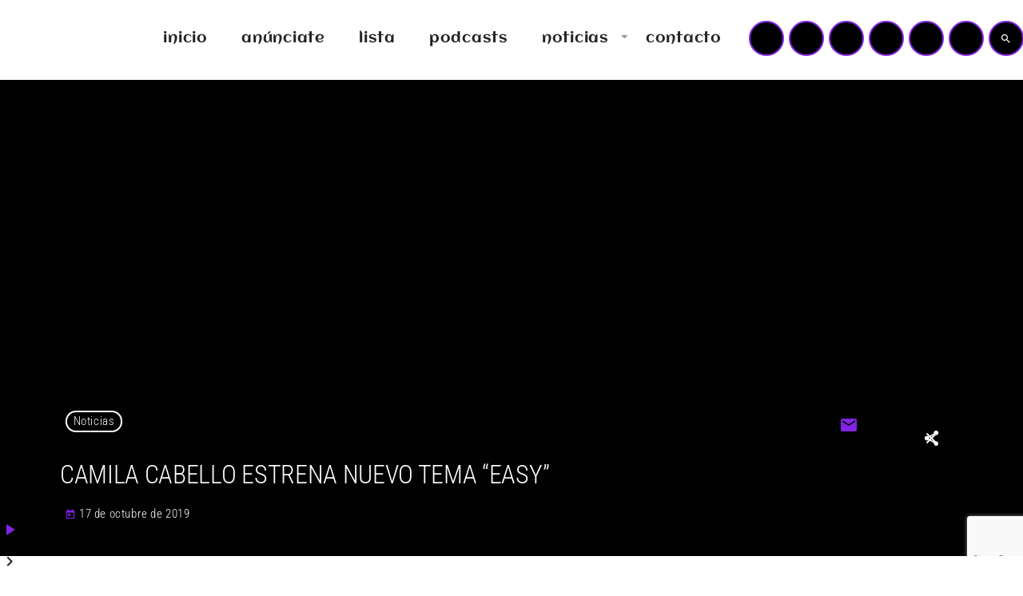

--- FILE ---
content_type: text/html; charset=UTF-8
request_url: https://masterfm.es/camila-cabello-estrena-nuevo-tema-easy/
body_size: 39037
content:
<!doctype html>
<html class="no-js" lang="es">
	<head>
		<meta charset="UTF-8">
		<meta http-equiv="X-UA-Compatible" content="IE=edge">
		<meta name="viewport" content="width=device-width, initial-scale=1.0">
		<!-- WP HEAD -->
		<script data-cfasync="false" data-no-defer="1" data-no-minify="1" data-no-optimize="1">var ewww_webp_supported=!1;function check_webp_feature(A,e){var w;e=void 0!==e?e:function(){},ewww_webp_supported?e(ewww_webp_supported):((w=new Image).onload=function(){ewww_webp_supported=0<w.width&&0<w.height,e&&e(ewww_webp_supported)},w.onerror=function(){e&&e(!1)},w.src="data:image/webp;base64,"+{alpha:"UklGRkoAAABXRUJQVlA4WAoAAAAQAAAAAAAAAAAAQUxQSAwAAAARBxAR/Q9ERP8DAABWUDggGAAAABQBAJ0BKgEAAQAAAP4AAA3AAP7mtQAAAA=="}[A])}check_webp_feature("alpha");</script><script data-cfasync="false" data-no-defer="1" data-no-minify="1" data-no-optimize="1">var Arrive=function(c,w){"use strict";if(c.MutationObserver&&"undefined"!=typeof HTMLElement){var r,a=0,u=(r=HTMLElement.prototype.matches||HTMLElement.prototype.webkitMatchesSelector||HTMLElement.prototype.mozMatchesSelector||HTMLElement.prototype.msMatchesSelector,{matchesSelector:function(e,t){return e instanceof HTMLElement&&r.call(e,t)},addMethod:function(e,t,r){var a=e[t];e[t]=function(){return r.length==arguments.length?r.apply(this,arguments):"function"==typeof a?a.apply(this,arguments):void 0}},callCallbacks:function(e,t){t&&t.options.onceOnly&&1==t.firedElems.length&&(e=[e[0]]);for(var r,a=0;r=e[a];a++)r&&r.callback&&r.callback.call(r.elem,r.elem);t&&t.options.onceOnly&&1==t.firedElems.length&&t.me.unbindEventWithSelectorAndCallback.call(t.target,t.selector,t.callback)},checkChildNodesRecursively:function(e,t,r,a){for(var i,n=0;i=e[n];n++)r(i,t,a)&&a.push({callback:t.callback,elem:i}),0<i.childNodes.length&&u.checkChildNodesRecursively(i.childNodes,t,r,a)},mergeArrays:function(e,t){var r,a={};for(r in e)e.hasOwnProperty(r)&&(a[r]=e[r]);for(r in t)t.hasOwnProperty(r)&&(a[r]=t[r]);return a},toElementsArray:function(e){return e=void 0!==e&&("number"!=typeof e.length||e===c)?[e]:e}}),e=(l.prototype.addEvent=function(e,t,r,a){a={target:e,selector:t,options:r,callback:a,firedElems:[]};return this._beforeAdding&&this._beforeAdding(a),this._eventsBucket.push(a),a},l.prototype.removeEvent=function(e){for(var t,r=this._eventsBucket.length-1;t=this._eventsBucket[r];r--)e(t)&&(this._beforeRemoving&&this._beforeRemoving(t),(t=this._eventsBucket.splice(r,1))&&t.length&&(t[0].callback=null))},l.prototype.beforeAdding=function(e){this._beforeAdding=e},l.prototype.beforeRemoving=function(e){this._beforeRemoving=e},l),t=function(i,n){var o=new e,l=this,s={fireOnAttributesModification:!1};return o.beforeAdding(function(t){var e=t.target;e!==c.document&&e!==c||(e=document.getElementsByTagName("html")[0]);var r=new MutationObserver(function(e){n.call(this,e,t)}),a=i(t.options);r.observe(e,a),t.observer=r,t.me=l}),o.beforeRemoving(function(e){e.observer.disconnect()}),this.bindEvent=function(e,t,r){t=u.mergeArrays(s,t);for(var a=u.toElementsArray(this),i=0;i<a.length;i++)o.addEvent(a[i],e,t,r)},this.unbindEvent=function(){var r=u.toElementsArray(this);o.removeEvent(function(e){for(var t=0;t<r.length;t++)if(this===w||e.target===r[t])return!0;return!1})},this.unbindEventWithSelectorOrCallback=function(r){var a=u.toElementsArray(this),i=r,e="function"==typeof r?function(e){for(var t=0;t<a.length;t++)if((this===w||e.target===a[t])&&e.callback===i)return!0;return!1}:function(e){for(var t=0;t<a.length;t++)if((this===w||e.target===a[t])&&e.selector===r)return!0;return!1};o.removeEvent(e)},this.unbindEventWithSelectorAndCallback=function(r,a){var i=u.toElementsArray(this);o.removeEvent(function(e){for(var t=0;t<i.length;t++)if((this===w||e.target===i[t])&&e.selector===r&&e.callback===a)return!0;return!1})},this},i=new function(){var s={fireOnAttributesModification:!1,onceOnly:!1,existing:!1};function n(e,t,r){return!(!u.matchesSelector(e,t.selector)||(e._id===w&&(e._id=a++),-1!=t.firedElems.indexOf(e._id)))&&(t.firedElems.push(e._id),!0)}var c=(i=new t(function(e){var t={attributes:!1,childList:!0,subtree:!0};return e.fireOnAttributesModification&&(t.attributes=!0),t},function(e,i){e.forEach(function(e){var t=e.addedNodes,r=e.target,a=[];null!==t&&0<t.length?u.checkChildNodesRecursively(t,i,n,a):"attributes"===e.type&&n(r,i)&&a.push({callback:i.callback,elem:r}),u.callCallbacks(a,i)})})).bindEvent;return i.bindEvent=function(e,t,r){t=void 0===r?(r=t,s):u.mergeArrays(s,t);var a=u.toElementsArray(this);if(t.existing){for(var i=[],n=0;n<a.length;n++)for(var o=a[n].querySelectorAll(e),l=0;l<o.length;l++)i.push({callback:r,elem:o[l]});if(t.onceOnly&&i.length)return r.call(i[0].elem,i[0].elem);setTimeout(u.callCallbacks,1,i)}c.call(this,e,t,r)},i},o=new function(){var a={};function i(e,t){return u.matchesSelector(e,t.selector)}var n=(o=new t(function(){return{childList:!0,subtree:!0}},function(e,r){e.forEach(function(e){var t=e.removedNodes,e=[];null!==t&&0<t.length&&u.checkChildNodesRecursively(t,r,i,e),u.callCallbacks(e,r)})})).bindEvent;return o.bindEvent=function(e,t,r){t=void 0===r?(r=t,a):u.mergeArrays(a,t),n.call(this,e,t,r)},o};d(HTMLElement.prototype),d(NodeList.prototype),d(HTMLCollection.prototype),d(HTMLDocument.prototype),d(Window.prototype);var n={};return s(i,n,"unbindAllArrive"),s(o,n,"unbindAllLeave"),n}function l(){this._eventsBucket=[],this._beforeAdding=null,this._beforeRemoving=null}function s(e,t,r){u.addMethod(t,r,e.unbindEvent),u.addMethod(t,r,e.unbindEventWithSelectorOrCallback),u.addMethod(t,r,e.unbindEventWithSelectorAndCallback)}function d(e){e.arrive=i.bindEvent,s(i,e,"unbindArrive"),e.leave=o.bindEvent,s(o,e,"unbindLeave")}}(window,void 0),ewww_webp_supported=!1;function check_webp_feature(e,t){var r;ewww_webp_supported?t(ewww_webp_supported):((r=new Image).onload=function(){ewww_webp_supported=0<r.width&&0<r.height,t(ewww_webp_supported)},r.onerror=function(){t(!1)},r.src="data:image/webp;base64,"+{alpha:"UklGRkoAAABXRUJQVlA4WAoAAAAQAAAAAAAAAAAAQUxQSAwAAAARBxAR/Q9ERP8DAABWUDggGAAAABQBAJ0BKgEAAQAAAP4AAA3AAP7mtQAAAA==",animation:"UklGRlIAAABXRUJQVlA4WAoAAAASAAAAAAAAAAAAQU5JTQYAAAD/////AABBTk1GJgAAAAAAAAAAAAAAAAAAAGQAAABWUDhMDQAAAC8AAAAQBxAREYiI/gcA"}[e])}function ewwwLoadImages(e){if(e){for(var t=document.querySelectorAll(".batch-image img, .image-wrapper a, .ngg-pro-masonry-item a, .ngg-galleria-offscreen-seo-wrapper a"),r=0,a=t.length;r<a;r++)ewwwAttr(t[r],"data-src",t[r].getAttribute("data-webp")),ewwwAttr(t[r],"data-thumbnail",t[r].getAttribute("data-webp-thumbnail"));for(var i=document.querySelectorAll("div.woocommerce-product-gallery__image"),r=0,a=i.length;r<a;r++)ewwwAttr(i[r],"data-thumb",i[r].getAttribute("data-webp-thumb"))}for(var n=document.querySelectorAll("video"),r=0,a=n.length;r<a;r++)ewwwAttr(n[r],"poster",e?n[r].getAttribute("data-poster-webp"):n[r].getAttribute("data-poster-image"));for(var o,l=document.querySelectorAll("img.ewww_webp_lazy_load"),r=0,a=l.length;r<a;r++)e&&(ewwwAttr(l[r],"data-lazy-srcset",l[r].getAttribute("data-lazy-srcset-webp")),ewwwAttr(l[r],"data-srcset",l[r].getAttribute("data-srcset-webp")),ewwwAttr(l[r],"data-lazy-src",l[r].getAttribute("data-lazy-src-webp")),ewwwAttr(l[r],"data-src",l[r].getAttribute("data-src-webp")),ewwwAttr(l[r],"data-orig-file",l[r].getAttribute("data-webp-orig-file")),ewwwAttr(l[r],"data-medium-file",l[r].getAttribute("data-webp-medium-file")),ewwwAttr(l[r],"data-large-file",l[r].getAttribute("data-webp-large-file")),null!=(o=l[r].getAttribute("srcset"))&&!1!==o&&o.includes("R0lGOD")&&ewwwAttr(l[r],"src",l[r].getAttribute("data-lazy-src-webp"))),l[r].className=l[r].className.replace(/\bewww_webp_lazy_load\b/,"");for(var s=document.querySelectorAll(".ewww_webp"),r=0,a=s.length;r<a;r++)e?(ewwwAttr(s[r],"srcset",s[r].getAttribute("data-srcset-webp")),ewwwAttr(s[r],"src",s[r].getAttribute("data-src-webp")),ewwwAttr(s[r],"data-orig-file",s[r].getAttribute("data-webp-orig-file")),ewwwAttr(s[r],"data-medium-file",s[r].getAttribute("data-webp-medium-file")),ewwwAttr(s[r],"data-large-file",s[r].getAttribute("data-webp-large-file")),ewwwAttr(s[r],"data-large_image",s[r].getAttribute("data-webp-large_image")),ewwwAttr(s[r],"data-src",s[r].getAttribute("data-webp-src"))):(ewwwAttr(s[r],"srcset",s[r].getAttribute("data-srcset-img")),ewwwAttr(s[r],"src",s[r].getAttribute("data-src-img"))),s[r].className=s[r].className.replace(/\bewww_webp\b/,"ewww_webp_loaded");window.jQuery&&jQuery.fn.isotope&&jQuery.fn.imagesLoaded&&(jQuery(".fusion-posts-container-infinite").imagesLoaded(function(){jQuery(".fusion-posts-container-infinite").hasClass("isotope")&&jQuery(".fusion-posts-container-infinite").isotope()}),jQuery(".fusion-portfolio:not(.fusion-recent-works) .fusion-portfolio-wrapper").imagesLoaded(function(){jQuery(".fusion-portfolio:not(.fusion-recent-works) .fusion-portfolio-wrapper").isotope()}))}function ewwwWebPInit(e){ewwwLoadImages(e),ewwwNggLoadGalleries(e),document.arrive(".ewww_webp",function(){ewwwLoadImages(e)}),document.arrive(".ewww_webp_lazy_load",function(){ewwwLoadImages(e)}),document.arrive("videos",function(){ewwwLoadImages(e)}),"loading"==document.readyState?document.addEventListener("DOMContentLoaded",ewwwJSONParserInit):("undefined"!=typeof galleries&&ewwwNggParseGalleries(e),ewwwWooParseVariations(e))}function ewwwAttr(e,t,r){null!=r&&!1!==r&&e.setAttribute(t,r)}function ewwwJSONParserInit(){"undefined"!=typeof galleries&&check_webp_feature("alpha",ewwwNggParseGalleries),check_webp_feature("alpha",ewwwWooParseVariations)}function ewwwWooParseVariations(e){if(e)for(var t=document.querySelectorAll("form.variations_form"),r=0,a=t.length;r<a;r++){var i=t[r].getAttribute("data-product_variations"),n=!1;try{for(var o in i=JSON.parse(i))void 0!==i[o]&&void 0!==i[o].image&&(void 0!==i[o].image.src_webp&&(i[o].image.src=i[o].image.src_webp,n=!0),void 0!==i[o].image.srcset_webp&&(i[o].image.srcset=i[o].image.srcset_webp,n=!0),void 0!==i[o].image.full_src_webp&&(i[o].image.full_src=i[o].image.full_src_webp,n=!0),void 0!==i[o].image.gallery_thumbnail_src_webp&&(i[o].image.gallery_thumbnail_src=i[o].image.gallery_thumbnail_src_webp,n=!0),void 0!==i[o].image.thumb_src_webp&&(i[o].image.thumb_src=i[o].image.thumb_src_webp,n=!0));n&&ewwwAttr(t[r],"data-product_variations",JSON.stringify(i))}catch(e){}}}function ewwwNggParseGalleries(e){if(e)for(var t in galleries){var r=galleries[t];galleries[t].images_list=ewwwNggParseImageList(r.images_list)}}function ewwwNggLoadGalleries(e){e&&document.addEventListener("ngg.galleria.themeadded",function(e,t){window.ngg_galleria._create_backup=window.ngg_galleria.create,window.ngg_galleria.create=function(e,t){var r=$(e).data("id");return galleries["gallery_"+r].images_list=ewwwNggParseImageList(galleries["gallery_"+r].images_list),window.ngg_galleria._create_backup(e,t)}})}function ewwwNggParseImageList(e){for(var t in e){var r=e[t];if(void 0!==r["image-webp"]&&(e[t].image=r["image-webp"],delete e[t]["image-webp"]),void 0!==r["thumb-webp"]&&(e[t].thumb=r["thumb-webp"],delete e[t]["thumb-webp"]),void 0!==r.full_image_webp&&(e[t].full_image=r.full_image_webp,delete e[t].full_image_webp),void 0!==r.srcsets)for(var a in r.srcsets)nggSrcset=r.srcsets[a],void 0!==r.srcsets[a+"-webp"]&&(e[t].srcsets[a]=r.srcsets[a+"-webp"],delete e[t].srcsets[a+"-webp"]);if(void 0!==r.full_srcsets)for(var i in r.full_srcsets)nggFSrcset=r.full_srcsets[i],void 0!==r.full_srcsets[i+"-webp"]&&(e[t].full_srcsets[i]=r.full_srcsets[i+"-webp"],delete e[t].full_srcsets[i+"-webp"])}return e}check_webp_feature("alpha",ewwwWebPInit);</script><meta name='robots' content='index, follow, max-image-preview:large, max-snippet:-1, max-video-preview:-1' />

	<!-- This site is optimized with the Yoast SEO Premium plugin v22.8 (Yoast SEO v26.7) - https://yoast.com/wordpress/plugins/seo/ -->
	<title>Camila Cabello estrena nuevo tema “Easy”</title>
	<meta name="description" content="Camila Cabello estrena nuevo tema “Easy” después de estrenar los tres primeros sencillos de su segundo álbum de estudio." />
	<link rel="canonical" href="https://masterfm.es/camila-cabello-estrena-nuevo-tema-easy/" />
	<meta property="og:locale" content="es_ES" />
	<meta property="og:type" content="article" />
	<meta property="og:title" content="Camila Cabello estrena nuevo tema “Easy”" />
	<meta property="og:description" content="Camila Cabello estrena nuevo tema “Easy” después de estrenar los tres primeros sencillos de su segundo álbum de estudio." />
	<meta property="og:url" content="https://masterfm.es/camila-cabello-estrena-nuevo-tema-easy/" />
	<meta property="og:site_name" content="MASTER FM" />
	<meta property="article:publisher" content="https://www.facebook.com/masterfm.es/" />
	<meta property="article:published_time" content="2019-10-17T10:00:05+00:00" />
	<meta property="article:modified_time" content="2024-01-09T09:42:50+00:00" />
	<meta property="og:image" content="https://i0.wp.com/masterfm.es/wp-content/uploads/2019/10/Camila-Cabello-masterfm.jpg?fit=768%2C510&ssl=1" />
	<meta property="og:image:width" content="768" />
	<meta property="og:image:height" content="510" />
	<meta property="og:image:type" content="image/jpeg" />
	<meta name="author" content="Isi Rey" />
	<meta name="twitter:card" content="summary_large_image" />
	<meta name="twitter:creator" content="@masterfm_es" />
	<meta name="twitter:site" content="@masterfm_es" />
	<meta name="twitter:label1" content="Escrito por" />
	<meta name="twitter:data1" content="Isi Rey" />
	<meta name="twitter:label2" content="Tiempo de lectura" />
	<meta name="twitter:data2" content="2 minutos" />
	<script type="application/ld+json" class="yoast-schema-graph">{"@context":"https://schema.org","@graph":[{"@type":"NewsArticle","@id":"https://masterfm.es/camila-cabello-estrena-nuevo-tema-easy/#article","isPartOf":{"@id":"https://masterfm.es/camila-cabello-estrena-nuevo-tema-easy/"},"author":{"name":"Isi Rey","@id":"https://masterfm.es/#/schema/person/d119194b89251faa00b763932796aa1c"},"headline":"Camila Cabello estrena nuevo tema “Easy”","datePublished":"2019-10-17T10:00:05+00:00","dateModified":"2024-01-09T09:42:50+00:00","mainEntityOfPage":{"@id":"https://masterfm.es/camila-cabello-estrena-nuevo-tema-easy/"},"wordCount":223,"commentCount":0,"publisher":{"@id":"https://masterfm.es/#organization"},"image":{"@id":"https://masterfm.es/camila-cabello-estrena-nuevo-tema-easy/#primaryimage"},"thumbnailUrl":"https://i0.wp.com/masterfm.es/wp-content/uploads/2019/10/Camila-Cabello-masterfm.jpg?fit=768%2C510&ssl=1","keywords":["2019","adam","album","America","cam","camila","Camila Cabello","cano","Easy","Ele","estar","estrena","estudio","fue","ina","la m","latino","lista","music","no","nuevo","nuevo album","nuevo sencillo","nuevo tema","oma","OT","plataformas","pop","prime","proyecto","proyectos","pues","q","rem","romance","segundo álbum","sencillo","sony","Sony Music","t","TEA","tema","V","vicio","X"],"articleSection":["Noticias","Single"],"inLanguage":"es","potentialAction":[{"@type":"CommentAction","name":"Comment","target":["https://masterfm.es/camila-cabello-estrena-nuevo-tema-easy/#respond"]}]},{"@type":"WebPage","@id":"https://masterfm.es/camila-cabello-estrena-nuevo-tema-easy/","url":"https://masterfm.es/camila-cabello-estrena-nuevo-tema-easy/","name":"Camila Cabello estrena nuevo tema “Easy”","isPartOf":{"@id":"https://masterfm.es/#website"},"primaryImageOfPage":{"@id":"https://masterfm.es/camila-cabello-estrena-nuevo-tema-easy/#primaryimage"},"image":{"@id":"https://masterfm.es/camila-cabello-estrena-nuevo-tema-easy/#primaryimage"},"thumbnailUrl":"https://i0.wp.com/masterfm.es/wp-content/uploads/2019/10/Camila-Cabello-masterfm.jpg?fit=768%2C510&ssl=1","datePublished":"2019-10-17T10:00:05+00:00","dateModified":"2024-01-09T09:42:50+00:00","description":"Camila Cabello estrena nuevo tema “Easy” después de estrenar los tres primeros sencillos de su segundo álbum de estudio.","breadcrumb":{"@id":"https://masterfm.es/camila-cabello-estrena-nuevo-tema-easy/#breadcrumb"},"inLanguage":"es","potentialAction":[{"@type":"ReadAction","target":["https://masterfm.es/camila-cabello-estrena-nuevo-tema-easy/"]}]},{"@type":"ImageObject","inLanguage":"es","@id":"https://masterfm.es/camila-cabello-estrena-nuevo-tema-easy/#primaryimage","url":"https://i0.wp.com/masterfm.es/wp-content/uploads/2019/10/Camila-Cabello-masterfm.jpg?fit=768%2C510&ssl=1","contentUrl":"https://i0.wp.com/masterfm.es/wp-content/uploads/2019/10/Camila-Cabello-masterfm.jpg?fit=768%2C510&ssl=1","width":768,"height":510,"caption":"Camila Cabello estrena nuevo tema “Easy”"},{"@type":"BreadcrumbList","@id":"https://masterfm.es/camila-cabello-estrena-nuevo-tema-easy/#breadcrumb","itemListElement":[{"@type":"ListItem","position":1,"name":"Portada","item":"https://masterfm.es/"},{"@type":"ListItem","position":2,"name":"Camila Cabello estrena nuevo tema “Easy”"}]},{"@type":"WebSite","@id":"https://masterfm.es/#website","url":"https://masterfm.es/","name":"MASTER FM","description":"TU DIAL MUSICAL","publisher":{"@id":"https://masterfm.es/#organization"},"alternateName":"MASTER","potentialAction":[{"@type":"SearchAction","target":{"@type":"EntryPoint","urlTemplate":"https://masterfm.es/?s={search_term_string}"},"query-input":{"@type":"PropertyValueSpecification","valueRequired":true,"valueName":"search_term_string"}}],"inLanguage":"es"},{"@type":"Organization","@id":"https://masterfm.es/#organization","name":"MASTER FM","alternateName":"MASTER FM","url":"https://masterfm.es/","logo":{"@type":"ImageObject","inLanguage":"es","@id":"https://masterfm.es/#/schema/logo/image/","url":"https://i0.wp.com/masterfm.es/wp-content/uploads/2022/02/proradio-demo2-logo-negative-1-1.png?fit=477%2C180&ssl=1","contentUrl":"https://i0.wp.com/masterfm.es/wp-content/uploads/2022/02/proradio-demo2-logo-negative-1-1.png?fit=477%2C180&ssl=1","width":477,"height":180,"caption":"MASTER FM"},"image":{"@id":"https://masterfm.es/#/schema/logo/image/"},"sameAs":["https://www.facebook.com/masterfm.es/","https://x.com/masterfm_es","https://instagram.com/masterfm.es"]},{"@type":"Person","@id":"https://masterfm.es/#/schema/person/d119194b89251faa00b763932796aa1c","name":"Isi Rey","image":{"@type":"ImageObject","inLanguage":"es","@id":"https://masterfm.es/#/schema/person/image/","url":"https://secure.gravatar.com/avatar/6b083c7b272d5b84e5f6e65764189763f5ac4de11d2626cc92f392d290524293?s=96&d=mm&r=g","contentUrl":"https://secure.gravatar.com/avatar/6b083c7b272d5b84e5f6e65764189763f5ac4de11d2626cc92f392d290524293?s=96&d=mm&r=g","caption":"Isi Rey"},"sameAs":["https://masterfm.es"],"url":"https://masterfm.es/author/isi-rey/"}]}</script>
	<!-- / Yoast SEO Premium plugin. -->


<link rel='dns-prefetch' href='//maps.googleapis.com' />
<link rel='dns-prefetch' href='//www.google.com' />
<link rel='dns-prefetch' href='//www.googletagmanager.com' />
<link rel='dns-prefetch' href='//stats.wp.com' />
<link rel='dns-prefetch' href='//widgets.wp.com' />
<link rel='dns-prefetch' href='//s0.wp.com' />
<link rel='dns-prefetch' href='//0.gravatar.com' />
<link rel='dns-prefetch' href='//1.gravatar.com' />
<link rel='dns-prefetch' href='//2.gravatar.com' />
<link rel='preconnect' href='//i0.wp.com' />
<link rel='preconnect' href='//c0.wp.com' />
<style id='wp-img-auto-sizes-contain-inline-css'>
img:is([sizes=auto i],[sizes^="auto," i]){contain-intrinsic-size:3000px 1500px}
/*# sourceURL=wp-img-auto-sizes-contain-inline-css */
</style>
<link rel='stylesheet' id='jetpack_related-posts-css' href='https://masterfm.es/wp-content/plugins/jetpack/modules/related-posts/related-posts.css?ver=20240116' media='all' />
<link rel='stylesheet' id='proradio-reaktions-style-css' href='https://masterfm.es/wp-content/plugins/proradio-reaktions/assets/css/style.css?ver=PR.8.1' media='all' />
<link rel='stylesheet' id='reakticons-css' href='https://masterfm.es/wp-content/plugins/proradio-reaktions/assets/reakticons/styles.css?ver=PR.8.1' media='all' />
<link rel='stylesheet' id='qt-socicon-css' href='https://masterfm.es/wp-content/plugins/proradio-reaktions/assets/qt-socicon/styles.css?ver=PR.6.8.1' media='all' />
<link rel='stylesheet' id='wp-block-library-css' href='https://masterfm.es/wp-includes/css/dist/block-library/style.min.css?ver=6.9' media='all' />
<style id='wp-block-library-theme-inline-css'>
.wp-block-audio :where(figcaption){color:#555;font-size:13px;text-align:center}.is-dark-theme .wp-block-audio :where(figcaption){color:#ffffffa6}.wp-block-audio{margin:0 0 1em}.wp-block-code{border:1px solid #ccc;border-radius:4px;font-family:Menlo,Consolas,monaco,monospace;padding:.8em 1em}.wp-block-embed :where(figcaption){color:#555;font-size:13px;text-align:center}.is-dark-theme .wp-block-embed :where(figcaption){color:#ffffffa6}.wp-block-embed{margin:0 0 1em}.blocks-gallery-caption{color:#555;font-size:13px;text-align:center}.is-dark-theme .blocks-gallery-caption{color:#ffffffa6}:root :where(.wp-block-image figcaption){color:#555;font-size:13px;text-align:center}.is-dark-theme :root :where(.wp-block-image figcaption){color:#ffffffa6}.wp-block-image{margin:0 0 1em}.wp-block-pullquote{border-bottom:4px solid;border-top:4px solid;color:currentColor;margin-bottom:1.75em}.wp-block-pullquote :where(cite),.wp-block-pullquote :where(footer),.wp-block-pullquote__citation{color:currentColor;font-size:.8125em;font-style:normal;text-transform:uppercase}.wp-block-quote{border-left:.25em solid;margin:0 0 1.75em;padding-left:1em}.wp-block-quote cite,.wp-block-quote footer{color:currentColor;font-size:.8125em;font-style:normal;position:relative}.wp-block-quote:where(.has-text-align-right){border-left:none;border-right:.25em solid;padding-left:0;padding-right:1em}.wp-block-quote:where(.has-text-align-center){border:none;padding-left:0}.wp-block-quote.is-large,.wp-block-quote.is-style-large,.wp-block-quote:where(.is-style-plain){border:none}.wp-block-search .wp-block-search__label{font-weight:700}.wp-block-search__button{border:1px solid #ccc;padding:.375em .625em}:where(.wp-block-group.has-background){padding:1.25em 2.375em}.wp-block-separator.has-css-opacity{opacity:.4}.wp-block-separator{border:none;border-bottom:2px solid;margin-left:auto;margin-right:auto}.wp-block-separator.has-alpha-channel-opacity{opacity:1}.wp-block-separator:not(.is-style-wide):not(.is-style-dots){width:100px}.wp-block-separator.has-background:not(.is-style-dots){border-bottom:none;height:1px}.wp-block-separator.has-background:not(.is-style-wide):not(.is-style-dots){height:2px}.wp-block-table{margin:0 0 1em}.wp-block-table td,.wp-block-table th{word-break:normal}.wp-block-table :where(figcaption){color:#555;font-size:13px;text-align:center}.is-dark-theme .wp-block-table :where(figcaption){color:#ffffffa6}.wp-block-video :where(figcaption){color:#555;font-size:13px;text-align:center}.is-dark-theme .wp-block-video :where(figcaption){color:#ffffffa6}.wp-block-video{margin:0 0 1em}:root :where(.wp-block-template-part.has-background){margin-bottom:0;margin-top:0;padding:1.25em 2.375em}
/*# sourceURL=/wp-includes/css/dist/block-library/theme.min.css */
</style>
<style id='classic-theme-styles-inline-css'>
/*! This file is auto-generated */
.wp-block-button__link{color:#fff;background-color:#32373c;border-radius:9999px;box-shadow:none;text-decoration:none;padding:calc(.667em + 2px) calc(1.333em + 2px);font-size:1.125em}.wp-block-file__button{background:#32373c;color:#fff;text-decoration:none}
/*# sourceURL=/wp-includes/css/classic-themes.min.css */
</style>
<link rel='stylesheet' id='mediaelement-css' href='https://masterfm.es/wp-includes/js/mediaelement/mediaelementplayer-legacy.min.css?ver=4.2.17' media='all' />
<link rel='stylesheet' id='wp-mediaelement-css' href='https://masterfm.es/wp-includes/js/mediaelement/wp-mediaelement.min.css?ver=6.9' media='all' />
<style id='jetpack-sharing-buttons-style-inline-css'>
.jetpack-sharing-buttons__services-list{display:flex;flex-direction:row;flex-wrap:wrap;gap:0;list-style-type:none;margin:5px;padding:0}.jetpack-sharing-buttons__services-list.has-small-icon-size{font-size:12px}.jetpack-sharing-buttons__services-list.has-normal-icon-size{font-size:16px}.jetpack-sharing-buttons__services-list.has-large-icon-size{font-size:24px}.jetpack-sharing-buttons__services-list.has-huge-icon-size{font-size:36px}@media print{.jetpack-sharing-buttons__services-list{display:none!important}}.editor-styles-wrapper .wp-block-jetpack-sharing-buttons{gap:0;padding-inline-start:0}ul.jetpack-sharing-buttons__services-list.has-background{padding:1.25em 2.375em}
/*# sourceURL=https://masterfm.es/wp-content/plugins/jetpack/_inc/blocks/sharing-buttons/view.css */
</style>
<style id='global-styles-inline-css'>
:root{--wp--preset--aspect-ratio--square: 1;--wp--preset--aspect-ratio--4-3: 4/3;--wp--preset--aspect-ratio--3-4: 3/4;--wp--preset--aspect-ratio--3-2: 3/2;--wp--preset--aspect-ratio--2-3: 2/3;--wp--preset--aspect-ratio--16-9: 16/9;--wp--preset--aspect-ratio--9-16: 9/16;--wp--preset--color--black: #000000;--wp--preset--color--cyan-bluish-gray: #abb8c3;--wp--preset--color--white: #ffffff;--wp--preset--color--pale-pink: #f78da7;--wp--preset--color--vivid-red: #cf2e2e;--wp--preset--color--luminous-vivid-orange: #ff6900;--wp--preset--color--luminous-vivid-amber: #fcb900;--wp--preset--color--light-green-cyan: #7bdcb5;--wp--preset--color--vivid-green-cyan: #00d084;--wp--preset--color--pale-cyan-blue: #8ed1fc;--wp--preset--color--vivid-cyan-blue: #0693e3;--wp--preset--color--vivid-purple: #9b51e0;--wp--preset--gradient--vivid-cyan-blue-to-vivid-purple: linear-gradient(135deg,rgb(6,147,227) 0%,rgb(155,81,224) 100%);--wp--preset--gradient--light-green-cyan-to-vivid-green-cyan: linear-gradient(135deg,rgb(122,220,180) 0%,rgb(0,208,130) 100%);--wp--preset--gradient--luminous-vivid-amber-to-luminous-vivid-orange: linear-gradient(135deg,rgb(252,185,0) 0%,rgb(255,105,0) 100%);--wp--preset--gradient--luminous-vivid-orange-to-vivid-red: linear-gradient(135deg,rgb(255,105,0) 0%,rgb(207,46,46) 100%);--wp--preset--gradient--very-light-gray-to-cyan-bluish-gray: linear-gradient(135deg,rgb(238,238,238) 0%,rgb(169,184,195) 100%);--wp--preset--gradient--cool-to-warm-spectrum: linear-gradient(135deg,rgb(74,234,220) 0%,rgb(151,120,209) 20%,rgb(207,42,186) 40%,rgb(238,44,130) 60%,rgb(251,105,98) 80%,rgb(254,248,76) 100%);--wp--preset--gradient--blush-light-purple: linear-gradient(135deg,rgb(255,206,236) 0%,rgb(152,150,240) 100%);--wp--preset--gradient--blush-bordeaux: linear-gradient(135deg,rgb(254,205,165) 0%,rgb(254,45,45) 50%,rgb(107,0,62) 100%);--wp--preset--gradient--luminous-dusk: linear-gradient(135deg,rgb(255,203,112) 0%,rgb(199,81,192) 50%,rgb(65,88,208) 100%);--wp--preset--gradient--pale-ocean: linear-gradient(135deg,rgb(255,245,203) 0%,rgb(182,227,212) 50%,rgb(51,167,181) 100%);--wp--preset--gradient--electric-grass: linear-gradient(135deg,rgb(202,248,128) 0%,rgb(113,206,126) 100%);--wp--preset--gradient--midnight: linear-gradient(135deg,rgb(2,3,129) 0%,rgb(40,116,252) 100%);--wp--preset--font-size--small: 13px;--wp--preset--font-size--medium: 20px;--wp--preset--font-size--large: 36px;--wp--preset--font-size--x-large: 42px;--wp--preset--spacing--20: 0.44rem;--wp--preset--spacing--30: 0.67rem;--wp--preset--spacing--40: 1rem;--wp--preset--spacing--50: 1.5rem;--wp--preset--spacing--60: 2.25rem;--wp--preset--spacing--70: 3.38rem;--wp--preset--spacing--80: 5.06rem;--wp--preset--shadow--natural: 6px 6px 9px rgba(0, 0, 0, 0.2);--wp--preset--shadow--deep: 12px 12px 50px rgba(0, 0, 0, 0.4);--wp--preset--shadow--sharp: 6px 6px 0px rgba(0, 0, 0, 0.2);--wp--preset--shadow--outlined: 6px 6px 0px -3px rgb(255, 255, 255), 6px 6px rgb(0, 0, 0);--wp--preset--shadow--crisp: 6px 6px 0px rgb(0, 0, 0);}:where(.is-layout-flex){gap: 0.5em;}:where(.is-layout-grid){gap: 0.5em;}body .is-layout-flex{display: flex;}.is-layout-flex{flex-wrap: wrap;align-items: center;}.is-layout-flex > :is(*, div){margin: 0;}body .is-layout-grid{display: grid;}.is-layout-grid > :is(*, div){margin: 0;}:where(.wp-block-columns.is-layout-flex){gap: 2em;}:where(.wp-block-columns.is-layout-grid){gap: 2em;}:where(.wp-block-post-template.is-layout-flex){gap: 1.25em;}:where(.wp-block-post-template.is-layout-grid){gap: 1.25em;}.has-black-color{color: var(--wp--preset--color--black) !important;}.has-cyan-bluish-gray-color{color: var(--wp--preset--color--cyan-bluish-gray) !important;}.has-white-color{color: var(--wp--preset--color--white) !important;}.has-pale-pink-color{color: var(--wp--preset--color--pale-pink) !important;}.has-vivid-red-color{color: var(--wp--preset--color--vivid-red) !important;}.has-luminous-vivid-orange-color{color: var(--wp--preset--color--luminous-vivid-orange) !important;}.has-luminous-vivid-amber-color{color: var(--wp--preset--color--luminous-vivid-amber) !important;}.has-light-green-cyan-color{color: var(--wp--preset--color--light-green-cyan) !important;}.has-vivid-green-cyan-color{color: var(--wp--preset--color--vivid-green-cyan) !important;}.has-pale-cyan-blue-color{color: var(--wp--preset--color--pale-cyan-blue) !important;}.has-vivid-cyan-blue-color{color: var(--wp--preset--color--vivid-cyan-blue) !important;}.has-vivid-purple-color{color: var(--wp--preset--color--vivid-purple) !important;}.has-black-background-color{background-color: var(--wp--preset--color--black) !important;}.has-cyan-bluish-gray-background-color{background-color: var(--wp--preset--color--cyan-bluish-gray) !important;}.has-white-background-color{background-color: var(--wp--preset--color--white) !important;}.has-pale-pink-background-color{background-color: var(--wp--preset--color--pale-pink) !important;}.has-vivid-red-background-color{background-color: var(--wp--preset--color--vivid-red) !important;}.has-luminous-vivid-orange-background-color{background-color: var(--wp--preset--color--luminous-vivid-orange) !important;}.has-luminous-vivid-amber-background-color{background-color: var(--wp--preset--color--luminous-vivid-amber) !important;}.has-light-green-cyan-background-color{background-color: var(--wp--preset--color--light-green-cyan) !important;}.has-vivid-green-cyan-background-color{background-color: var(--wp--preset--color--vivid-green-cyan) !important;}.has-pale-cyan-blue-background-color{background-color: var(--wp--preset--color--pale-cyan-blue) !important;}.has-vivid-cyan-blue-background-color{background-color: var(--wp--preset--color--vivid-cyan-blue) !important;}.has-vivid-purple-background-color{background-color: var(--wp--preset--color--vivid-purple) !important;}.has-black-border-color{border-color: var(--wp--preset--color--black) !important;}.has-cyan-bluish-gray-border-color{border-color: var(--wp--preset--color--cyan-bluish-gray) !important;}.has-white-border-color{border-color: var(--wp--preset--color--white) !important;}.has-pale-pink-border-color{border-color: var(--wp--preset--color--pale-pink) !important;}.has-vivid-red-border-color{border-color: var(--wp--preset--color--vivid-red) !important;}.has-luminous-vivid-orange-border-color{border-color: var(--wp--preset--color--luminous-vivid-orange) !important;}.has-luminous-vivid-amber-border-color{border-color: var(--wp--preset--color--luminous-vivid-amber) !important;}.has-light-green-cyan-border-color{border-color: var(--wp--preset--color--light-green-cyan) !important;}.has-vivid-green-cyan-border-color{border-color: var(--wp--preset--color--vivid-green-cyan) !important;}.has-pale-cyan-blue-border-color{border-color: var(--wp--preset--color--pale-cyan-blue) !important;}.has-vivid-cyan-blue-border-color{border-color: var(--wp--preset--color--vivid-cyan-blue) !important;}.has-vivid-purple-border-color{border-color: var(--wp--preset--color--vivid-purple) !important;}.has-vivid-cyan-blue-to-vivid-purple-gradient-background{background: var(--wp--preset--gradient--vivid-cyan-blue-to-vivid-purple) !important;}.has-light-green-cyan-to-vivid-green-cyan-gradient-background{background: var(--wp--preset--gradient--light-green-cyan-to-vivid-green-cyan) !important;}.has-luminous-vivid-amber-to-luminous-vivid-orange-gradient-background{background: var(--wp--preset--gradient--luminous-vivid-amber-to-luminous-vivid-orange) !important;}.has-luminous-vivid-orange-to-vivid-red-gradient-background{background: var(--wp--preset--gradient--luminous-vivid-orange-to-vivid-red) !important;}.has-very-light-gray-to-cyan-bluish-gray-gradient-background{background: var(--wp--preset--gradient--very-light-gray-to-cyan-bluish-gray) !important;}.has-cool-to-warm-spectrum-gradient-background{background: var(--wp--preset--gradient--cool-to-warm-spectrum) !important;}.has-blush-light-purple-gradient-background{background: var(--wp--preset--gradient--blush-light-purple) !important;}.has-blush-bordeaux-gradient-background{background: var(--wp--preset--gradient--blush-bordeaux) !important;}.has-luminous-dusk-gradient-background{background: var(--wp--preset--gradient--luminous-dusk) !important;}.has-pale-ocean-gradient-background{background: var(--wp--preset--gradient--pale-ocean) !important;}.has-electric-grass-gradient-background{background: var(--wp--preset--gradient--electric-grass) !important;}.has-midnight-gradient-background{background: var(--wp--preset--gradient--midnight) !important;}.has-small-font-size{font-size: var(--wp--preset--font-size--small) !important;}.has-medium-font-size{font-size: var(--wp--preset--font-size--medium) !important;}.has-large-font-size{font-size: var(--wp--preset--font-size--large) !important;}.has-x-large-font-size{font-size: var(--wp--preset--font-size--x-large) !important;}
:where(.wp-block-post-template.is-layout-flex){gap: 1.25em;}:where(.wp-block-post-template.is-layout-grid){gap: 1.25em;}
:where(.wp-block-term-template.is-layout-flex){gap: 1.25em;}:where(.wp-block-term-template.is-layout-grid){gap: 1.25em;}
:where(.wp-block-columns.is-layout-flex){gap: 2em;}:where(.wp-block-columns.is-layout-grid){gap: 2em;}
:root :where(.wp-block-pullquote){font-size: 1.5em;line-height: 1.6;}
/*# sourceURL=global-styles-inline-css */
</style>
<link rel='stylesheet' id='contact-form-7-css' href='https://masterfm.es/wp-content/plugins/contact-form-7/includes/css/styles.css?ver=6.1.4' media='all' />
<link rel='stylesheet' id='cookie-law-info-css' href='https://masterfm.es/wp-content/plugins/cookie-law-info/legacy/public/css/cookie-law-info-public.css?ver=3.3.9.1' media='all' />
<link rel='stylesheet' id='cookie-law-info-gdpr-css' href='https://masterfm.es/wp-content/plugins/cookie-law-info/legacy/public/css/cookie-law-info-gdpr.css?ver=3.3.9.1' media='all' />
<style id='dominant-color-styles-inline-css'>
img[data-dominant-color]:not(.has-transparency) { background-color: var(--dominant-color); }
/*# sourceURL=dominant-color-styles-inline-css */
</style>
<link rel='stylesheet' id='t2gicons_frontend_Style-css' href='https://masterfm.es/wp-content/plugins/icons2go/inc/../assets/css/t2gicons-frontend.css?ver=6.9' media='all' />
<link rel='stylesheet' id='t2gicons-business-css' href='https://masterfm.es/wp-content/plugins/icons2go/inc/../iconpacks/t2gicons-business/styles.css?ver=6.9' media='all' />
<link rel='stylesheet' id='bwg_fonts-css' href='https://masterfm.es/wp-content/plugins/photo-gallery/css/bwg-fonts/fonts.css?ver=0.0.1' media='all' />
<link rel='stylesheet' id='sumoselect-css' href='https://masterfm.es/wp-content/plugins/photo-gallery/css/sumoselect.min.css?ver=3.4.6' media='all' />
<link rel='stylesheet' id='mCustomScrollbar-css' href='https://masterfm.es/wp-content/plugins/photo-gallery/css/jquery.mCustomScrollbar.min.css?ver=3.1.5' media='all' />
<link rel='stylesheet' id='bwg_googlefonts-css' href='https://fonts.googleapis.com/css?family=Ubuntu&subset=greek,latin,greek-ext,vietnamese,cyrillic-ext,latin-ext,cyrillic' media='all' />
<link rel='stylesheet' id='bwg_frontend-css' href='https://masterfm.es/wp-content/plugins/photo-gallery/css/styles.min.css?ver=1.8.35' media='all' />
<link rel='stylesheet' id='elementor-frontend-css' href='https://masterfm.es/wp-content/plugins/elementor/assets/css/frontend.min.css?ver=3.34.0-dev2' media='all' />
<link rel='stylesheet' id='elementor-post-6-css' href='https://masterfm.es/wp-content/uploads/elementor/css/post-6.css?ver=1768653453' media='all' />
<link rel='stylesheet' id='font-awesome-5-all-css' href='https://masterfm.es/wp-content/plugins/elementor/assets/lib/font-awesome/css/all.min.css?ver=3.34.0-dev2' media='all' />
<link rel='stylesheet' id='font-awesome-4-shim-css' href='https://masterfm.es/wp-content/plugins/elementor/assets/lib/font-awesome/css/v4-shims.min.css?ver=3.34.0-dev2' media='all' />
<link rel='stylesheet' id='QtswipeStyle-css' href='https://masterfm.es/wp-content/plugins/proradio-swipebox/swipebox/NEW/css/swipebox.min.css?ver=6.9' media='all' />
<link rel='stylesheet' id='proradio-videogalleries-css' href='https://masterfm.es/wp-content/plugins/proradio-videogalleries/assets/css/proradio-videogalleries.css?ver=PR.2.8' media='all' />
<link rel='stylesheet' id='qtPlacesStyle-css' href='https://masterfm.es/wp-content/plugins/qt-places/inc/frontend/assets/styles.css?ver=6.9' media='all' />
<link rel='stylesheet' id='font-awesome-css' href='https://masterfm.es/wp-content/plugins/elementor/assets/lib/font-awesome/css/font-awesome.min.css?ver=4.7.0' media='all' />
<link rel='stylesheet' id='qtmplayer-socicon-css' href='https://masterfm.es/wp-content/plugins/qtmplayer/assets/css/qtmplayer.css?ver=PR.8.3' media='all' />
<link rel='stylesheet' id='proradio-style-css' href='https://masterfm.es/wp-content/themes/proradio/style.css?ver=6.9' media='all' />
<link rel='stylesheet' id='proradio-child-style-css' href='https://masterfm.es/wp-content/themes/proradio-child/style.css?ver=6.9' media='all' />
<link rel='stylesheet' id='jetpack_likes-css' href='https://masterfm.es/wp-content/plugins/jetpack/modules/likes/style.css?ver=15.4' media='all' />
<link rel='stylesheet' id='material-icons-css' href='https://masterfm.es/wp-content/themes/proradio/css/fonts/google-icons/material-icons.css?ver=8.3' media='all' />
<link rel='stylesheet' id='proradio-main-css' href='https://masterfm.es/wp-content/themes/proradio/css/main-min.css?ver=8.3' media='all' />
<style id='proradio-main-inline-css'>
 .proradio-circlesanimation::before{background: #b70135;}.proradio-circlesanimation::after{background: #3a28ff;}.proradio-gradprimary{background: #3a28ff; background: linear-gradient(45deg, #111618 0%, #2e3f4c 100%); filter: progid:DXImageTransform.Microsoft.gradient( startColorstr='#111618', endColorstr='#2e3f4c',GradientType=1 );}.proradio-gradaccent,.proradio-hov{background: linear-gradient(45deg, #8224e3 0%, #000000 100%);}.proradio-gradicon::before{background: #8224e3; background: linear-gradient(45deg, #8224e3 0%, #000000 100%); filter: progid:DXImageTransform.Microsoft.gradient( startColorstr='#8224e3', endColorstr='#000000',GradientType=1 ); color: #fff; /* No customizer required, always white */ }.proradio-post__title a{background-image: linear-gradient(to right, #8224e3 50%, #000000 100%, #fff 100%);}.proradio-stripes__accent{background-image: linear-gradient(135deg, #8224e3 12.50%, transparent 12.50%, transparent 50%, #8224e3 50%, #8224e3 62.50%, transparent 62.50%, transparent 100%); background-size: 5px 5px;}.proradio-menu-horizontal .proradio-menubar > li > ul li a{background-image: linear-gradient(45deg, #8224e3 0%,#000000 100%, #fff 100%);}  html body{text-rendering: auto;}  h1, h2, h3, h4, h5, h6{text-rendering: geometricPrecision;}  .proradio-internal-menu,.proradio-capfont, label,.proradio-footer__copy,.proradio-scf,.proradio-btn,.proradio-caption,.proradio-itemmetas,.proradio-menu,.proradio-secondaryhead,.proradio-cats,.proradio-menu-tree , button, input[type="button"], input[type="submit"],.button,.proradio-meta,.proradio-readm,.proradio-navlink{text-rendering: auto;}  
/*# sourceURL=proradio-main-inline-css */
</style>
<link rel='stylesheet' id='owl-carousel-css' href='https://masterfm.es/wp-content/themes/proradio/components/owl-carousel/dist/assets/owl.carousel.min.css?ver=2.3.2' media='all' />
<link rel='stylesheet' id='proradio-css' href='https://masterfm.es/wp-content/themes/proradio-child/style.css?ver=8.3' media='all' />
<link rel='stylesheet' id='kirki-styles-static-css' href='https://masterfm.es/wp-content/uploads/kirki/customizer-styles.css?ver=static-202601b102934' media='all' />
<link rel='stylesheet' id='elementor-gf-local-roboto-css' href='https://masterfm.es/wp-content/uploads/elementor/google-fonts/css/roboto.css?ver=1736258493' media='all' />
<link rel='stylesheet' id='elementor-gf-local-robotoslab-css' href='https://masterfm.es/wp-content/uploads/elementor/google-fonts/css/robotoslab.css?ver=1736258502' media='all' />
<script id="jetpack_related-posts-js-extra">
var related_posts_js_options = {"post_heading":"h4"};
//# sourceURL=jetpack_related-posts-js-extra
</script>
<script src="https://masterfm.es/wp-content/plugins/jetpack/_inc/build/related-posts/related-posts.min.js?ver=20240116" id="jetpack_related-posts-js"></script>
<script src="https://masterfm.es/wp-includes/js/jquery/jquery.min.js?ver=3.7.1" id="jquery-core-js"></script>
<script src="https://masterfm.es/wp-includes/js/jquery/jquery-migrate.min.js?ver=3.4.1" id="jquery-migrate-js"></script>
<script id="cookie-law-info-js-extra">
var Cli_Data = {"nn_cookie_ids":[],"cookielist":[],"non_necessary_cookies":[],"ccpaEnabled":"","ccpaRegionBased":"","ccpaBarEnabled":"","strictlyEnabled":["necessary","obligatoire"],"ccpaType":"gdpr","js_blocking":"1","custom_integration":"","triggerDomRefresh":"","secure_cookies":""};
var cli_cookiebar_settings = {"animate_speed_hide":"500","animate_speed_show":"500","background":"#FFF","border":"#b1a6a6c2","border_on":"","button_1_button_colour":"#510b6d","button_1_button_hover":"#410957","button_1_link_colour":"#fff","button_1_as_button":"1","button_1_new_win":"","button_2_button_colour":"#333","button_2_button_hover":"#292929","button_2_link_colour":"#444","button_2_as_button":"","button_2_hidebar":"1","button_3_button_colour":"#dedfe0","button_3_button_hover":"#b2b2b3","button_3_link_colour":"#333333","button_3_as_button":"1","button_3_new_win":"","button_4_button_colour":"#dedfe0","button_4_button_hover":"#b2b2b3","button_4_link_colour":"#333333","button_4_as_button":"1","button_7_button_colour":"#510b6d","button_7_button_hover":"#410957","button_7_link_colour":"#fff","button_7_as_button":"1","button_7_new_win":"","font_family":"inherit","header_fix":"","notify_animate_hide":"1","notify_animate_show":"1","notify_div_id":"#cookie-law-info-bar","notify_position_horizontal":"right","notify_position_vertical":"bottom","scroll_close":"","scroll_close_reload":"","accept_close_reload":"","reject_close_reload":"","showagain_tab":"","showagain_background":"#fff","showagain_border":"#000","showagain_div_id":"#cookie-law-info-again","showagain_x_position":"100px","text":"#333333","show_once_yn":"","show_once":"10000","logging_on":"","as_popup":"","popup_overlay":"1","bar_heading_text":"","cookie_bar_as":"popup","popup_showagain_position":"bottom-right","widget_position":"left"};
var log_object = {"ajax_url":"https://masterfm.es/wp-admin/admin-ajax.php"};
//# sourceURL=cookie-law-info-js-extra
</script>
<script src="https://masterfm.es/wp-content/plugins/cookie-law-info/legacy/public/js/cookie-law-info-public.js?ver=3.3.9.1" id="cookie-law-info-js"></script>
<script src="https://masterfm.es/wp-content/plugins/photo-gallery/js/jquery.lazy.min.js?ver=1.8.35" id="bwg_lazyload-js"></script>
<script src="https://masterfm.es/wp-content/plugins/photo-gallery/js/jquery.sumoselect.min.js?ver=3.4.6" id="sumoselect-js"></script>
<script src="https://masterfm.es/wp-content/plugins/photo-gallery/js/tocca.min.js?ver=2.0.9" id="bwg_mobile-js"></script>
<script src="https://masterfm.es/wp-content/plugins/photo-gallery/js/jquery.mCustomScrollbar.concat.min.js?ver=3.1.5" id="mCustomScrollbar-js"></script>
<script src="https://masterfm.es/wp-content/plugins/photo-gallery/js/jquery.fullscreen.min.js?ver=0.6.0" id="jquery-fullscreen-js"></script>
<script id="bwg_frontend-js-extra">
var bwg_objectsL10n = {"bwg_field_required":"este campo es obligatorio.","bwg_mail_validation":"Esta no es una direcci\u00f3n de correo electr\u00f3nico v\u00e1lida.","bwg_search_result":"No hay im\u00e1genes que coincidan con tu b\u00fasqueda.","bwg_select_tag":"Seleccionar la etiqueta","bwg_order_by":"Ordenar por","bwg_search":"Buscar","bwg_show_ecommerce":"Mostrar el comercio electr\u00f3nico","bwg_hide_ecommerce":"Ocultar el comercio electr\u00f3nico","bwg_show_comments":"Restaurar","bwg_hide_comments":"Ocultar comentarios","bwg_restore":"Restaurar","bwg_maximize":"Maximizar","bwg_fullscreen":"Pantalla completa","bwg_exit_fullscreen":"Salir de pantalla completa","bwg_search_tag":"BUSCAR...","bwg_tag_no_match":"No se han encontrado etiquetas","bwg_all_tags_selected":"Todas las etiquetas seleccionadas","bwg_tags_selected":"etiqueta seleccionada","play":"Reproducir","pause":"Pausa","is_pro":"","bwg_play":"Reproducir","bwg_pause":"Pausa","bwg_hide_info":"Anterior informaci\u00f3n","bwg_show_info":"Mostrar info","bwg_hide_rating":"Ocultar las valoraciones","bwg_show_rating":"Mostrar la valoraci\u00f3n","ok":"Aceptar","cancel":"Cancelar","select_all":"Seleccionar todo","lazy_load":"1","lazy_loader":"https://masterfm.es/wp-content/plugins/photo-gallery/images/ajax_loader.png","front_ajax":"0","bwg_tag_see_all":"Ver todas las etiquetas","bwg_tag_see_less":"Ver menos etiquetas"};
//# sourceURL=bwg_frontend-js-extra
</script>
<script src="https://masterfm.es/wp-content/plugins/photo-gallery/js/scripts.min.js?ver=1.8.35" id="bwg_frontend-js"></script>
<script src="https://masterfm.es/wp-content/plugins/elementor/assets/lib/font-awesome/js/v4-shims.min.js?ver=3.34.0-dev2" id="font-awesome-4-shim-js"></script>
<script src="https://maps.googleapis.com/maps/api/js?ver=6.9" id="qt-google-maps-js"></script>
<script src="https://www.google.com/jsapi?ver=6.9" id="google-jsapi-js"></script>

<!-- Fragmento de código de la etiqueta de Google (gtag.js) añadida por Site Kit -->
<!-- Fragmento de código de Google Analytics añadido por Site Kit -->
<script src="https://www.googletagmanager.com/gtag/js?id=GT-NS9V5MV" id="google_gtagjs-js" async></script>
<script id="google_gtagjs-js-after">
window.dataLayer = window.dataLayer || [];function gtag(){dataLayer.push(arguments);}
gtag("set","linker",{"domains":["masterfm.es"]});
gtag("js", new Date());
gtag("set", "developer_id.dZTNiMT", true);
gtag("config", "GT-NS9V5MV");
 window._googlesitekit = window._googlesitekit || {}; window._googlesitekit.throttledEvents = []; window._googlesitekit.gtagEvent = (name, data) => { var key = JSON.stringify( { name, data } ); if ( !! window._googlesitekit.throttledEvents[ key ] ) { return; } window._googlesitekit.throttledEvents[ key ] = true; setTimeout( () => { delete window._googlesitekit.throttledEvents[ key ]; }, 5 ); gtag( "event", name, { ...data, event_source: "site-kit" } ); }; 
//# sourceURL=google_gtagjs-js-after
</script>
<meta name="generator" content="dominant-color-images 1.2.0">
<meta name="generator" content="Site Kit by Google 1.170.0" /><meta name="generator" content="performance-lab 4.0.1; plugins: dominant-color-images, webp-uploads">
		<meta property="og:type"		content="article" />
		<meta property="og:url"			content="https://masterfm.es" />
		<meta property="og:title"		content="Camila Cabello estrena nuevo tema “Easy”" />
		<meta property="og:image"	content="https://i0.wp.com/masterfm.es/wp-content/uploads/2019/10/Camila-Cabello-masterfm.jpg?fit=768%2C510&amp;ssl=1" />		<meta property="og:image" content="https://i0.wp.com/masterfm.es/wp-content/uploads/2019/10/Camila-Cabello-masterfm.jpg?fit=768%2C510&ssl=1" /><meta name="generator" content="webp-uploads 2.6.1">
	<style>img#wpstats{display:none}</style>
		
		<script>
		(function(h,o,t,j,a,r){
			h.hj=h.hj||function(){(h.hj.q=h.hj.q||[]).push(arguments)};
			h._hjSettings={hjid:5023414,hjsv:5};
			a=o.getElementsByTagName('head')[0];
			r=o.createElement('script');r.async=1;
			r.src=t+h._hjSettings.hjid+j+h._hjSettings.hjsv;
			a.appendChild(r);
		})(window,document,'//static.hotjar.com/c/hotjar-','.js?sv=');
		</script>
		
<!-- Metaetiquetas de Google AdSense añadidas por Site Kit -->
<meta name="google-adsense-platform-account" content="ca-host-pub-2644536267352236">
<meta name="google-adsense-platform-domain" content="sitekit.withgoogle.com">
<!-- Acabar con las metaetiquetas de Google AdSense añadidas por Site Kit -->
<meta name="generator" content="Elementor 3.34.0-dev2; features: e_font_icon_svg, additional_custom_breakpoints; settings: css_print_method-external, google_font-enabled, font_display-auto">
			<style>
				.e-con.e-parent:nth-of-type(n+4):not(.e-lazyloaded):not(.e-no-lazyload),
				.e-con.e-parent:nth-of-type(n+4):not(.e-lazyloaded):not(.e-no-lazyload) * {
					background-image: none !important;
				}
				@media screen and (max-height: 1024px) {
					.e-con.e-parent:nth-of-type(n+3):not(.e-lazyloaded):not(.e-no-lazyload),
					.e-con.e-parent:nth-of-type(n+3):not(.e-lazyloaded):not(.e-no-lazyload) * {
						background-image: none !important;
					}
				}
				@media screen and (max-height: 640px) {
					.e-con.e-parent:nth-of-type(n+2):not(.e-lazyloaded):not(.e-no-lazyload),
					.e-con.e-parent:nth-of-type(n+2):not(.e-lazyloaded):not(.e-no-lazyload) * {
						background-image: none !important;
					}
				}
			</style>
			<noscript><style>.lazyload[data-src]{display:none !important;}</style></noscript><style>.lazyload{background-image:none !important;}.lazyload:before{background-image:none !important;}</style><style>.wp-block-gallery.is-cropped .blocks-gallery-item picture{height:100%;width:100%;}</style><link rel="icon" href="https://i0.wp.com/masterfm.es/wp-content/uploads/2022/02/cropped-cropped-cropped-fav-300x300-1.png?fit=32%2C32&#038;ssl=1" sizes="32x32" />
<link rel="icon" href="https://i0.wp.com/masterfm.es/wp-content/uploads/2022/02/cropped-cropped-cropped-fav-300x300-1.png?fit=192%2C192&#038;ssl=1" sizes="192x192" />
<link rel="apple-touch-icon" href="https://i0.wp.com/masterfm.es/wp-content/uploads/2022/02/cropped-cropped-cropped-fav-300x300-1.png?fit=180%2C180&#038;ssl=1" />
<meta name="msapplication-TileImage" content="https://i0.wp.com/masterfm.es/wp-content/uploads/2022/02/cropped-cropped-cropped-fav-300x300-1.png?fit=270%2C270&#038;ssl=1" />
		<style id="wp-custom-css">
			.proradio-cat-card img {opacity:1;}
#proradio-body a.proradio-cat-card h6 {font-size:16px;text-shadow:1px 2px 14px rgba(0,0,0,0.4);background-color: #101010;display:inline-block;width:auto;padding:3px 10px;border:2px solid #ffffff;}		</style>
				<!-- MEGA FOOTER CUSTOMIZATIONS START ========= -->
		<style id="proradio-megafooter-styles">
				</style>
		<!-- MEGA FOOTER CUSTOMIZATIONS END ========= -->
		
	<!-- PLAYER CUSTOMIZATIONS start ========= -->

	<style>
			</style>

	<!-- PLAYER CUSTOMIZATIONS END ========= -->
	
			<!-- QT Taxonomy Backgorund plugin start ========= -->
		<style>

			[class$="-catid-70"]::before{background: #ffffff;} [class$="-catid-147"]::before{background: #ffffff;} [class$="-catid-87"]::before{background: #ffffff;} [class$="-catid-88"]::before{background: #ffffff;} [class$="-catid-138"]::before{background: #ffffff;} [class$="-catid-4475"]::before{background: #ffffff;} [class$="-catid-4"]::before{background: #ffffff;} [class$="-catid-82"]::before{background: #ffffff;} [class$="-catid-71"]::before{background: #ffffff;} [class$="-catid-72"]::before{background: #ffffff;} [class$="-catid-5323"]::before{background: #ffffff;} [class$="-catid-69"]::before{background: #ffffff;} [class$="-catid-1428"]::before{background: #ffffff;} [class$="-catid-3622"]::before{background: #ffffff;} [class$="-catid-3542"]::before{background: #ffffff;} [class$="-catid-86"]::before{background: #ffffff;} [class$="-catid-101"]::before{background: #ffffff;} [class$="-catid-85"]::before{background: #ffffff;} [class$="-catid-5796"]::before{background: #ffffff;} [class$="-catid-4104"]::before{background: #ffffff;} [class$="-catid-4106"]::before{background: #ffffff;} [class$="-catid-3159"]::before{background: #ffffff;} [class$="-catid-3156"]::before{background: #ffffff;} [class$="-catid-3989"]::before{background: #ffffff;} [class$="-catid-6637"]::before{background: #ffffff;} [class$="-catid-1303"]::before{background: #ffffff;} [class$="-catid-1299"]::before{background: #ffffff;} [class$="-catid-3931"]::before{background: #ffffff;} [class$="-catid-1298"]::before{background: #ffffff;} [class$="-catid-2114"]::before{background: #ffffff;} [class$="-catid-1327"]::before{background: #ffffff;} [class$="-catid-5920"]::before{background: #ffffff;} [class$="-catid-5921"]::before{background: #ffffff;} 		</style>
		<!-- QT Taxonomy Backgorund plugin END ========= -->
				<!-- WP HEAD END -->
	</head>
	<body id="proradio-body" class="post-template-default single single-post postid-31386 single-format-standard wp-theme-proradio wp-child-theme-proradio-child proradio-chartvote-downvote-off qtmplayer__hide-audioblock qtmplayer-visibility-- proradio-body proradio-unscrolled proradio-menu-opaque proradio-menu-stick proradio-ajax-pageload proradio-features-protection--enabled elementor-beta elementor-default elementor-kit-6" data-scrollbar data-proradio-autorefreshenabled="60">
				<div id="proradio-global" class="proradio-global proradio-global__sticky">
			<!-- PLAYER SETTINGS: footer --><div id="proradio-playercontainer" class="proradio-playercontainer proradio-playercontainer--footer proradio-playercontainer--regular">
		<div id="qtmplayer-container" class="qtmplayer__container qtmplayer__container--footer">
		<div id="qtmplayer" class="qtmplayer qtmplayer-scrollbarstyle " 
			data-qtmplayer-reconnect="1" 
			data-qtmplayer-bufferinglabel="Connection lost, reconnecting..." 
			data-qtmplayer-bufferingfail="Unable to reconnect. Please click play to try again." 

			data-qtmplayer-detailedwaveform="" data-qtmplayer-startvol="100" data-qtmplayer-debugger="" data-artwork="1"  data-showplayer="" data-analyzer="" data-autoplay="" data-hiquality="" data-qtmplayer-api="https://masterfm.es/?qtmplayer_json_data=" data-qtmplayer-smflash="https://masterfm.es/wp-content/plugins/qtmplayer/assets/soundmanager/swf/">
			<div id="qtmplayer-controls"  class="qtmplayer__controls" data-hidetimeout="1000">
	<div class="qtmplayer__controllayer">
		<div class="qtmplayer__basic">
			<a id="qtmplayerPlay" data-qtmplayer-playbtn class="qtmplayer__play qtmplayer-btn-secondary">
				<i class="material-icons" aria-label="Play">play_arrow</i>
				<i id="qtmplayerNotif" data-qtmplayerNotif class="qtmplayer__notification"></i>
			</a>
			<div class="qtmplayer__songdata">
				<p class="qtmplayer__title proradio-marquee"></p>
				<p class="qtmplayer__artist proradio-marquee"></p>
			</div>
			<span data-playeropen class="qtmplayer__openbtn"><i class="material-icons">keyboard_arrow_right</i></span>
		</div>
		<div class="qtmplayer__advanced">
			<div class="qtmplayer__covercontainer">
				<a class="qtmplayer__cover"></a>
			</div>
			<div class="qtmplayer__songdatam">
				<p class="qtmplayer__title"></p>
				<p class="qtmplayer__artist"></p>
			</div>


			<div class="qtmplayer__stats">
	<p class="qtmplayer-listeners">Listeners: <span ></span></p>
	<p class="qtmplayer-listener_peak">Principales oyentes: <span ></span></p>
</div>
			<div class="qtmplayer__actions">
									<span class="qtmplayer__spacer"></span>
									<span class="qtmplayer__prev" data-control="prev">
					<i class='material-icons' aria-label="Anterior">skip_previous</i>
				</span>
				<a data-qtmplayer-playbtn class="qtmplayer__playmob">
					<i class="material-icons" aria-hidden="true">play_arrow</i>
					<i id="qtmplayerNotifM" data-qtmplayerNotif class="qtmplayer__notification qtmplayer-content-secondary"></i>
				</a>
				<span class="qtmplayer__next" data-control="next">
					<i class='material-icons' aria-label="Siguiente">skip_next</i>
				</span>
				<a id="qtmplayerCart" aria-label="Página abierta de la pista" href="#" target="_blank" class="qtmplayer__cart qtmplayer-hidebtn">
					<i class='material-icons'></i>
				</a>
			</div>
			<div class="qtmplayer__trackcontainer">
				<div id="qtmplayerTrackControl" data-qtmplayer-trackcontrol class="qtmplayer__track">
					<span id="qtmplayerTime" class="qtmplayer__time" aria-label="Hora">00:00</span>
					<span id="qtmplayerDuration" class="qtmplayer__length" aria-label="Duración">00:00</span>
					<span id="qtmplayerTrackAdv" class="qtmplayer-track-adv qtmplayer-tbg"></span>
					<span id="qtMplayerBuffer" class="qtmplayer-track-adv qtmplayer-buffer"></span>
					<span id="qtMplayerTadv" data-qtmplayer-trackadv class="qtmplayer-track-adv qtmplayer-content-accent"></span>
					<span id="qtMplayerMiniCue" data-qtmplayer-minicue class="qtmplayer-track-minicue"></span>
									</div>
			</div>
						<span class="qtmplayer__playlistbtn" data-playlistopen aria-label="Play">
				<i class='material-icons' aria-label="Abrir lista de reproducci">playlist_play</i>
			</span>
									<span class="qtmplayer__plclose qtmplayer__plclose__adv" data-playeropen>
				<i class='material-icons' aria-label="Close playlist">chevron_left</i>
			</span>
					<div class="qtmplayer__volume qtmplayer-content-primary-light ">
			<i data-qtmplayer-vicon class="material-icons" aria-label="Mudo o desmuto">volume_up</i>
			<div class="qtmplayer__vcontainer">
				<div data-qtmplayer-vcontrol class="qtmplayer__vcontrol">
					<span data-qtmplayer-vtrack class="qtmplayer__vtrack"></span>
					<span data-qtmplayer-vfill class="qtmplayer__vfill"></span>
					<span data-qtmplayer-vball class="qtmplayer-track-minicue qtmplayer__vball"></span>
				</div>
			</div>
		</div>
					<div class="qtmplayer__bgimg"></div>
		</div>
	</div>
</div>
<div id="qtmplayer-playlistcontainer" class="qtmplayer__playlistcontainer qtmplayer-content-primary">
	<span class="qtmplayer__plclose" data-playlistopen>
		<i class='material-icons' aria-label="Play" aria-hidden="true">chevron_left</i>
	</span>
	<div class="qtmplayer__playlistmaster">
		<div class="qtmplayer-column-left">
			<div id="qtmplayer-cover" class="qtmplayer__album">
				<a href="#" class="qtmplayer-btn qtmplayer-btn-ghost qtmplayer-btn-l qtmplayer-albumlink">Ir al album</a>
			</div>
		</div>
		<div id="qtmplayer-playlist" class="qtmplayer__playlist qtmplayer-content-primary qtmplayer-column-right">
			<ul class="qtmplayer-playlist">
					<li class="qtmplayer-trackitem ">
		<img src="[data-uri]" alt="cover" data-src="https://i0.wp.com/masterfm.es/wp-content/uploads/2022/02/logo-m-transp-blanco-clavija.png?fit=70%2C68&ssl=1" decoding="async" class="lazyload"><noscript><img src="https://i0.wp.com/masterfm.es/wp-content/uploads/2022/02/logo-m-transp-blanco-clavija.png?fit=70%2C68&#038;ssl=1" alt="cover" data-eio="l"></noscript>		<span 			data-qtmplayer-qtmpid="7010"
						data-qtmplayer-cover="https://i0.wp.com/masterfm.es/wp-content/uploads/2022/02/logo-m-transp-blanco-clavija.png?resize=370%2C370&amp;ssl=1"
						data-qtmplayer-file="https://radios.masterfm.es:8000/web24"
						data-qtmplayer-title="MADRID"
						data-qtmplayer-artist="TU DIAL MUSICAL"
						data-qtmplayer-link="https://masterfm.es/radiochannel/madrid/"
						data-qtmplayer-buylink="https://masterfm.es/radiochannel/madrid/"
						data-qtmplayer-icon="radio"
						data-qtmplayer-type="radio"
						data-qtmplayer-servertype="type-auto"
			 class="qtmplayer-play qtmplayer-link-sec qtmplayer-play-btn"><i class='material-icons' aria-label="Play">play_arrow</i></span>
		<p>
			<span class="qtmplayer-tit">MADRID</span>
			<span class="qtmplayer-art">TU DIAL MUSICAL</span>
		</p>
	</li>
		<li class="qtmplayer-trackitem ">
		<img src="[data-uri]" alt="cover" data-src="https://i0.wp.com/masterfm.es/wp-content/uploads/2022/02/logo-m-transp-blanco-clavija.png?fit=70%2C68&ssl=1" decoding="async" class="lazyload"><noscript><img src="https://i0.wp.com/masterfm.es/wp-content/uploads/2022/02/logo-m-transp-blanco-clavija.png?fit=70%2C68&#038;ssl=1" alt="cover" data-eio="l"></noscript>		<span 			data-qtmplayer-qtmpid="25785"
						data-qtmplayer-cover="https://i0.wp.com/masterfm.es/wp-content/uploads/2022/02/logo-m-transp-blanco-clavija.png?resize=370%2C370&amp;ssl=1"
						data-qtmplayer-file="https://radios.masterfm.es:8000/asturias"
						data-qtmplayer-title="ASTURIAS"
						data-qtmplayer-artist="TU DIAL MUSICAL"
						data-qtmplayer-link="https://masterfm.es/radiochannel/asturias/"
						data-qtmplayer-buylink="https://masterfm.es/radiochannel/asturias/"
						data-qtmplayer-icon="radio"
						data-qtmplayer-type="radio"
						data-qtmplayer-servertype="type-auto"
			 class="qtmplayer-play qtmplayer-link-sec qtmplayer-play-btn"><i class='material-icons' aria-label="Play">play_arrow</i></span>
		<p>
			<span class="qtmplayer-tit">ASTURIAS</span>
			<span class="qtmplayer-art">TU DIAL MUSICAL</span>
		</p>
	</li>
		<li class="qtmplayer-trackitem ">
		<img src="[data-uri]" alt="cover" data-src="https://i0.wp.com/masterfm.es/wp-content/uploads/2022/02/logo-m-transp-blanco-clavija.png?fit=70%2C68&ssl=1" decoding="async" class="lazyload"><noscript><img src="https://i0.wp.com/masterfm.es/wp-content/uploads/2022/02/logo-m-transp-blanco-clavija.png?fit=70%2C68&#038;ssl=1" alt="cover" data-eio="l"></noscript>		<span 			data-qtmplayer-qtmpid="25786"
						data-qtmplayer-cover="https://i0.wp.com/masterfm.es/wp-content/uploads/2022/02/logo-m-transp-blanco-clavija.png?resize=370%2C370&amp;ssl=1"
						data-qtmplayer-file="https://radios.masterfm.es:8000/sevilla"
						data-qtmplayer-title="SEVILLA"
						data-qtmplayer-artist="TU DIAL MUSICAL"
						data-qtmplayer-link="https://masterfm.es/radiochannel/sevilla/"
						data-qtmplayer-buylink="https://masterfm.es/radiochannel/sevilla/"
						data-qtmplayer-icon="radio"
						data-qtmplayer-type="radio"
						data-qtmplayer-servertype="type-radioshow"
			 class="qtmplayer-play qtmplayer-link-sec qtmplayer-play-btn"><i class='material-icons' aria-label="Play">play_arrow</i></span>
		<p>
			<span class="qtmplayer-tit">SEVILLA</span>
			<span class="qtmplayer-art">TU DIAL MUSICAL</span>
		</p>
	</li>
		<li class="qtmplayer-trackitem ">
		<img src="[data-uri]" alt="cover" data-src="https://i0.wp.com/masterfm.es/wp-content/uploads/2022/02/logo-m-transp-blanco-clavija.png?fit=70%2C68&ssl=1" decoding="async" class="lazyload"><noscript><img src="https://i0.wp.com/masterfm.es/wp-content/uploads/2022/02/logo-m-transp-blanco-clavija.png?fit=70%2C68&#038;ssl=1" alt="cover" data-eio="l"></noscript>		<span 			data-qtmplayer-qtmpid="25789"
						data-qtmplayer-cover="https://i0.wp.com/masterfm.es/wp-content/uploads/2022/02/logo-m-transp-blanco-clavija.png?resize=370%2C370&amp;ssl=1"
						data-qtmplayer-file="https://radios.masterfm.es:8000/guadalhorce"
						data-qtmplayer-title="GUADALHORCE"
						data-qtmplayer-artist="TU DIAL MUSICAL"
						data-qtmplayer-link="https://masterfm.es/radiochannel/guadalhorce/"
						data-qtmplayer-buylink="https://masterfm.es/radiochannel/guadalhorce/"
						data-qtmplayer-icon="radio"
						data-qtmplayer-type="radio"
						data-qtmplayer-servertype="type-auto"
			 class="qtmplayer-play qtmplayer-link-sec qtmplayer-play-btn"><i class='material-icons' aria-label="Play">play_arrow</i></span>
		<p>
			<span class="qtmplayer-tit">GUADALHORCE</span>
			<span class="qtmplayer-art">TU DIAL MUSICAL</span>
		</p>
	</li>
		<li class="qtmplayer-trackitem ">
		<img src="[data-uri]" alt="cover" data-src="https://i0.wp.com/masterfm.es/wp-content/uploads/2022/02/logo-m-transp-blanco-clavija.png?fit=70%2C68&ssl=1" decoding="async" class="lazyload"><noscript><img src="https://i0.wp.com/masterfm.es/wp-content/uploads/2022/02/logo-m-transp-blanco-clavija.png?fit=70%2C68&#038;ssl=1" alt="cover" data-eio="l"></noscript>		<span 			data-qtmplayer-qtmpid="60926"
						data-qtmplayer-cover="https://i0.wp.com/masterfm.es/wp-content/uploads/2022/02/logo-m-transp-blanco-clavija.png?resize=370%2C370&amp;ssl=1"
						data-qtmplayer-file="https://radios.masterfm.es:8000//benidorm"
						data-qtmplayer-title="BENIDORM"
						data-qtmplayer-artist="TU DIAL MUSICAL"
						data-qtmplayer-link="https://masterfm.es/radiochannel/benidorm/"
						data-qtmplayer-buylink="https://masterfm.es/radiochannel/benidorm/"
						data-qtmplayer-icon="radio"
						data-qtmplayer-type="radio"
						data-qtmplayer-servertype="type-auto"
			 class="qtmplayer-play qtmplayer-link-sec qtmplayer-play-btn"><i class='material-icons' aria-label="Play">play_arrow</i></span>
		<p>
			<span class="qtmplayer-tit">BENIDORM</span>
			<span class="qtmplayer-art">TU DIAL MUSICAL</span>
		</p>
	</li>
		<li class="qtmplayer-trackitem ">
		<img src="[data-uri]" alt="cover" data-src="https://i0.wp.com/masterfm.es/wp-content/uploads/2022/02/logo-m-transp-blanco-clavija.png?fit=70%2C68&ssl=1" decoding="async" class="lazyload"><noscript><img src="https://i0.wp.com/masterfm.es/wp-content/uploads/2022/02/logo-m-transp-blanco-clavija.png?fit=70%2C68&#038;ssl=1" alt="cover" data-eio="l"></noscript>		<span 			data-qtmplayer-qtmpid="83493"
						data-qtmplayer-cover="https://i0.wp.com/masterfm.es/wp-content/uploads/2022/02/logo-m-transp-blanco-clavija.png?resize=370%2C370&amp;ssl=1"
						data-qtmplayer-file="https://radios.masterfm.es:8000/ecija"
						data-qtmplayer-title="ÉCIJA"
						data-qtmplayer-artist="TU DIAL MUSICAL"
						data-qtmplayer-link="https://masterfm.es/radiochannel/ecija/"
						data-qtmplayer-buylink="https://masterfm.es/radiochannel/ecija/"
						data-qtmplayer-icon="radio"
						data-qtmplayer-type="radio"
						data-qtmplayer-servertype="type-auto"
			 class="qtmplayer-play qtmplayer-link-sec qtmplayer-play-btn"><i class='material-icons' aria-label="Play">play_arrow</i></span>
		<p>
			<span class="qtmplayer-tit">ÉCIJA</span>
			<span class="qtmplayer-art">TU DIAL MUSICAL</span>
		</p>
	</li>
		<li class="qtmplayer-trackitem ">
		<img src="[data-uri]" alt="cover" data-src="https://i0.wp.com/masterfm.es/wp-content/uploads/2022/02/logo-m-transp-blanco-clavija.png?fit=70%2C68&ssl=1" decoding="async" class="lazyload"><noscript><img src="https://i0.wp.com/masterfm.es/wp-content/uploads/2022/02/logo-m-transp-blanco-clavija.png?fit=70%2C68&#038;ssl=1" alt="cover" data-eio="l"></noscript>		<span 			data-qtmplayer-qtmpid="86018"
						data-qtmplayer-cover="https://i0.wp.com/masterfm.es/wp-content/uploads/2022/02/logo-m-transp-blanco-clavija.png?resize=370%2C370&amp;ssl=1"
						data-qtmplayer-file="https://radios.masterfm.es:8000/cartagena"
						data-qtmplayer-title="CARTAGENA"
						data-qtmplayer-artist="TU DIAL MUSICAL"
						data-qtmplayer-link="https://masterfm.es/radiochannel/cartagena/"
						data-qtmplayer-buylink="https://masterfm.es/radiochannel/cartagena/"
						data-qtmplayer-icon="radio"
						data-qtmplayer-type="radio"
						data-qtmplayer-servertype="type-auto"
			 class="qtmplayer-play qtmplayer-link-sec qtmplayer-play-btn"><i class='material-icons' aria-label="Play">play_arrow</i></span>
		<p>
			<span class="qtmplayer-tit">CARTAGENA</span>
			<span class="qtmplayer-art">TU DIAL MUSICAL</span>
		</p>
	</li>
		<li class="qtmplayer-trackitem ">
		<img src="[data-uri]" alt="cover" data-src="https://i0.wp.com/masterfm.es/wp-content/uploads/2022/02/logo-m-transp-blanco-clavija.png?fit=70%2C68&ssl=1" decoding="async" class="lazyload"><noscript><img src="https://i0.wp.com/masterfm.es/wp-content/uploads/2022/02/logo-m-transp-blanco-clavija.png?fit=70%2C68&#038;ssl=1" alt="cover" data-eio="l"></noscript>		<span 			data-qtmplayer-qtmpid="96630"
						data-qtmplayer-cover="https://i0.wp.com/masterfm.es/wp-content/uploads/2022/02/logo-m-transp-blanco-clavija.png?resize=370%2C370&amp;ssl=1"
						data-qtmplayer-file="https://radios.masterfm.es:8000/madriddab"
						data-qtmplayer-title="MADRID DAB"
						data-qtmplayer-artist="TU DIAL MUSICAL"
						data-qtmplayer-link="https://masterfm.es/radiochannel/madrid-dab/"
						data-qtmplayer-buylink="https://masterfm.es/radiochannel/madrid-dab/"
						data-qtmplayer-icon="radio"
						data-qtmplayer-type="radio"
						data-qtmplayer-servertype="type-auto"
			 class="qtmplayer-play qtmplayer-link-sec qtmplayer-play-btn"><i class='material-icons' aria-label="Play">play_arrow</i></span>
		<p>
			<span class="qtmplayer-tit">MADRID DAB</span>
			<span class="qtmplayer-art">TU DIAL MUSICAL</span>
		</p>
	</li>
		<li class="qtmplayer-trackitem ">
		<img src="[data-uri]" alt="cover" data-src="https://i0.wp.com/masterfm.es/wp-content/uploads/2022/02/logo-m-transp-blanco-clavija.png?fit=70%2C68&ssl=1" decoding="async" class="lazyload"><noscript><img src="https://i0.wp.com/masterfm.es/wp-content/uploads/2022/02/logo-m-transp-blanco-clavija.png?fit=70%2C68&#038;ssl=1" alt="cover" data-eio="l"></noscript>		<span 			data-qtmplayer-qtmpid="96619"
						data-qtmplayer-cover="https://i0.wp.com/masterfm.es/wp-content/uploads/2022/02/logo-m-transp-blanco-clavija.png?resize=370%2C370&amp;ssl=1"
						data-qtmplayer-file="https://radios.masterfm.es:8000/valencia"
						data-qtmplayer-title="VALENCIA DAB"
						data-qtmplayer-artist="TU DIAL MUSICAL"
						data-qtmplayer-link="https://masterfm.es/radiochannel/valencia-dab/"
						data-qtmplayer-buylink="https://masterfm.es/radiochannel/valencia-dab/"
						data-qtmplayer-icon="radio"
						data-qtmplayer-type="radio"
						data-qtmplayer-servertype="type-auto"
			 class="qtmplayer-play qtmplayer-link-sec qtmplayer-play-btn"><i class='material-icons' aria-label="Play">play_arrow</i></span>
		<p>
			<span class="qtmplayer-tit">VALENCIA DAB</span>
			<span class="qtmplayer-art">TU DIAL MUSICAL</span>
		</p>
	</li>
		<li class="qtmplayer-trackitem ">
		<img src="[data-uri]" alt="cover" data-src="https://i0.wp.com/masterfm.es/wp-content/uploads/2022/02/logo-m-transp-blanco-clavija.png?fit=70%2C68&ssl=1" decoding="async" class="lazyload"><noscript><img src="https://i0.wp.com/masterfm.es/wp-content/uploads/2022/02/logo-m-transp-blanco-clavija.png?fit=70%2C68&#038;ssl=1" alt="cover" data-eio="l"></noscript>		<span 			data-qtmplayer-qtmpid="96624"
						data-qtmplayer-cover="https://i0.wp.com/masterfm.es/wp-content/uploads/2022/02/logo-m-transp-blanco-clavija.png?resize=370%2C370&amp;ssl=1"
						data-qtmplayer-file="https://radios.masterfm.es:8000/alicante"
						data-qtmplayer-title="ALICANTE DAB"
						data-qtmplayer-artist="TU DIAL MUSICAL"
						data-qtmplayer-link="https://masterfm.es/radiochannel/alicante-dab/"
						data-qtmplayer-buylink="https://masterfm.es/radiochannel/alicante-dab/"
						data-qtmplayer-icon="radio"
						data-qtmplayer-type="radio"
						data-qtmplayer-servertype="type-auto"
			 class="qtmplayer-play qtmplayer-link-sec qtmplayer-play-btn"><i class='material-icons' aria-label="Play">play_arrow</i></span>
		<p>
			<span class="qtmplayer-tit">ALICANTE DAB</span>
			<span class="qtmplayer-art">TU DIAL MUSICAL</span>
		</p>
	</li>
		<li class="qtmplayer-trackitem ">
		<img src="[data-uri]" alt="cover" data-src="https://i0.wp.com/masterfm.es/wp-content/uploads/2022/02/logo-m-transp-blanco-clavija.png?fit=70%2C68&ssl=1" decoding="async" class="lazyload"><noscript><img src="https://i0.wp.com/masterfm.es/wp-content/uploads/2022/02/logo-m-transp-blanco-clavija.png?fit=70%2C68&#038;ssl=1" alt="cover" data-eio="l"></noscript>		<span 			data-qtmplayer-qtmpid="96626"
						data-qtmplayer-cover="https://i0.wp.com/masterfm.es/wp-content/uploads/2022/02/logo-m-transp-blanco-clavija.png?resize=370%2C370&amp;ssl=1"
						data-qtmplayer-file="https://radios.masterfm.es:8000/murcia"
						data-qtmplayer-title="MURCIA DAB"
						data-qtmplayer-artist="TU DIAL MUSICAL"
						data-qtmplayer-link="https://masterfm.es/radiochannel/murcia-dab/"
						data-qtmplayer-buylink="https://masterfm.es/radiochannel/murcia-dab/"
						data-qtmplayer-icon="radio"
						data-qtmplayer-type="radio"
						data-qtmplayer-servertype="type-auto"
			 class="qtmplayer-play qtmplayer-link-sec qtmplayer-play-btn"><i class='material-icons' aria-label="Play">play_arrow</i></span>
		<p>
			<span class="qtmplayer-tit">MURCIA DAB</span>
			<span class="qtmplayer-art">TU DIAL MUSICAL</span>
		</p>
	</li>
		<li class="qtmplayer-trackitem ">
		<img src="[data-uri]" alt="cover" data-src="https://i0.wp.com/masterfm.es/wp-content/uploads/2022/02/logo-m-transp-blanco-clavija.png?fit=70%2C68&ssl=1" decoding="async" class="lazyload"><noscript><img src="https://i0.wp.com/masterfm.es/wp-content/uploads/2022/02/logo-m-transp-blanco-clavija.png?fit=70%2C68&#038;ssl=1" alt="cover" data-eio="l"></noscript>		<span 			data-qtmplayer-qtmpid="96628"
						data-qtmplayer-cover="https://i0.wp.com/masterfm.es/wp-content/uploads/2022/02/logo-m-transp-blanco-clavija.png?resize=370%2C370&amp;ssl=1"
						data-qtmplayer-file="https://radios.masterfm.es:8000/mallorca"
						data-qtmplayer-title="MALLORCA DAB"
						data-qtmplayer-artist="TU DIAL MUSICAL"
						data-qtmplayer-link="https://masterfm.es/radiochannel/mallorca-dab/"
						data-qtmplayer-buylink="https://masterfm.es/radiochannel/mallorca-dab/"
						data-qtmplayer-icon="radio"
						data-qtmplayer-type="radio"
						data-qtmplayer-servertype="type-auto"
			 class="qtmplayer-play qtmplayer-link-sec qtmplayer-play-btn"><i class='material-icons' aria-label="Play">play_arrow</i></span>
		<p>
			<span class="qtmplayer-tit">MALLORCA DAB</span>
			<span class="qtmplayer-art">TU DIAL MUSICAL</span>
		</p>
	</li>
		<li class="qtmplayer-trackitem ">
		<img src="[data-uri]" alt="cover" data-src="https://i0.wp.com/masterfm.es/wp-content/uploads/2020/12/Maria-Aguado-Debajo-de-la-piel-MasterFM.png?fit=70%2C19&ssl=1" decoding="async" class="lazyload"><noscript><img src="https://i0.wp.com/masterfm.es/wp-content/uploads/2020/12/Maria-Aguado-Debajo-de-la-piel-MasterFM.png?fit=70%2C19&#038;ssl=1" alt="cover" data-eio="l"></noscript>		<span 			data-qtmplayer-cover="https://i0.wp.com/masterfm.es/wp-content/uploads/2020/12/Maria-Aguado-Debajo-de-la-piel-MasterFM.png?resize=370%2C370&amp;ssl=1"
						data-qtmplayer-file="http://masterfm.es/podcast/mariaaguado15.mp3"
						data-qtmplayer-title="ENTREVISTA MARÍA AGUADO: &quot;Debajo de la Piel&quot;"
						data-qtmplayer-artist="Entrevista María Aguado"
						data-qtmplayer-link="https://masterfm.es/podcast/entrevista-maria-aguado-debajo-de-la-piel/"
						data-qtmplayer-type="track"
			 class="qtmplayer-play qtmplayer-link-sec qtmplayer-play-btn"><i class='material-icons' aria-label="Play">play_arrow</i></span>
		<p>
			<span class="qtmplayer-tit">ENTREVISTA MARÍA AGUADO: &quot;Debajo de la Piel&quot;</span>
			<span class="qtmplayer-art">Entrevista María Aguado</span>
		</p>
	</li>
		<li class="qtmplayer-trackitem ">
		<img src="[data-uri]" alt="cover" data-src="https://i0.wp.com/masterfm.es/wp-content/uploads/2020/11/NIA.jpg?fit=70%2C29&ssl=1" decoding="async" class="lazyload"><noscript><img src="https://i0.wp.com/masterfm.es/wp-content/uploads/2020/11/NIA.jpg?fit=70%2C29&#038;ssl=1" alt="cover" data-eio="l"></noscript>		<span 			data-qtmplayer-cover="https://i0.wp.com/masterfm.es/wp-content/uploads/2020/11/NIA.jpg?resize=370%2C370&amp;ssl=1"
						data-qtmplayer-file="http://masterfm.es/podcast/nia.mp3"
						data-qtmplayer-title="ENTREVISTA NIA: &quot;Malayerba&quot;"
						data-qtmplayer-artist="ENTREVISTA NIA: &quot;Malayerba&quot;"
						data-qtmplayer-link="https://masterfm.es/podcast/entrevista-nia-malayerba/"
						data-qtmplayer-type="track"
			 class="qtmplayer-play qtmplayer-link-sec qtmplayer-play-btn"><i class='material-icons' aria-label="Play">play_arrow</i></span>
		<p>
			<span class="qtmplayer-tit">ENTREVISTA NIA: &quot;Malayerba&quot;</span>
			<span class="qtmplayer-art">ENTREVISTA NIA: &quot;Malayerba&quot;</span>
		</p>
	</li>
		<li class="qtmplayer-trackitem ">
		<img src="[data-uri]" alt="cover" data-src="https://i0.wp.com/masterfm.es/wp-content/uploads/2020/10/anaju-master-fm-1.jpg?fit=70%2C44&ssl=1" decoding="async" class="lazyload"><noscript><img src="https://i0.wp.com/masterfm.es/wp-content/uploads/2020/10/anaju-master-fm-1.jpg?fit=70%2C44&#038;ssl=1" alt="cover" data-eio="l"></noscript>		<span 			data-qtmplayer-cover="https://i0.wp.com/masterfm.es/wp-content/uploads/2020/10/anaju-master-fm-1.jpg?resize=370%2C370&amp;ssl=1"
						data-qtmplayer-file="http://masterfm.es/podcast/anaju.mp3"
						data-qtmplayer-title="Entrevista Anaju: &quot; Rota &quot;"
						data-qtmplayer-artist="Anaju"
						data-qtmplayer-link="https://masterfm.es/podcast/entrevista-anaju-rota/"
						data-qtmplayer-type="track"
			 class="qtmplayer-play qtmplayer-link-sec qtmplayer-play-btn"><i class='material-icons' aria-label="Play">play_arrow</i></span>
		<p>
			<span class="qtmplayer-tit">Entrevista Anaju: &quot; Rota &quot;</span>
			<span class="qtmplayer-art">Anaju</span>
		</p>
	</li>
		<li class="qtmplayer-trackitem ">
		<img src="[data-uri]" alt="cover" data-src="https://i0.wp.com/masterfm.es/wp-content/uploads/2020/09/Calle-Salvadoe-MasterFM-web.png?fit=70%2C19&ssl=1" decoding="async" class="lazyload"><noscript><img src="https://i0.wp.com/masterfm.es/wp-content/uploads/2020/09/Calle-Salvadoe-MasterFM-web.png?fit=70%2C19&#038;ssl=1" alt="cover" data-eio="l"></noscript>		<span 			data-qtmplayer-cover="https://i0.wp.com/masterfm.es/wp-content/uploads/2020/09/Calle-Salvadoe-MasterFM-web.png?resize=370%2C370&amp;ssl=1"
						data-qtmplayer-file="https://masterfm.es/podcasts/callesalvador20.mp3"
						data-qtmplayer-title="Entrevista Calle Salvador &quot; Solita Pa Mí &quot;"
						data-qtmplayer-artist="Entrevista Calle Salvador"
						data-qtmplayer-link="https://masterfm.es/podcast/entrevista-calle-salvador-solita-pa-mi/"
						data-qtmplayer-type="track"
			 class="qtmplayer-play qtmplayer-link-sec qtmplayer-play-btn"><i class='material-icons' aria-label="Play">play_arrow</i></span>
		<p>
			<span class="qtmplayer-tit">Entrevista Calle Salvador &quot; Solita Pa Mí &quot;</span>
			<span class="qtmplayer-art">Entrevista Calle Salvador</span>
		</p>
	</li>
		<li class="qtmplayer-trackitem ">
		<img src="[data-uri]" alt="cover" data-src="https://i0.wp.com/masterfm.es/wp-content/uploads/2020/10/Revolucion-Vaho-MasterFM.png?fit=70%2C70&ssl=1" decoding="async" class="lazyload"><noscript><img src="https://i0.wp.com/masterfm.es/wp-content/uploads/2020/10/Revolucion-Vaho-MasterFM.png?fit=70%2C70&#038;ssl=1" alt="cover" data-eio="l"></noscript>		<span 			data-qtmplayer-cover="https://i0.wp.com/masterfm.es/wp-content/uploads/2020/10/Revolucion-Vaho-MasterFM.png?resize=370%2C370&amp;ssl=1"
						data-qtmplayer-file="http://masterfm.es/podcast/vahorevolucion.mp3"
						data-qtmplayer-title="Estreno nuevo Single Vaho &quot;Revolución &quot;"
						data-qtmplayer-artist="Estreno Revolución"
						data-qtmplayer-link="https://masterfm.es/podcast/estreno-nuevo-single-vaho-revolucion/"
						data-qtmplayer-type="track"
			 class="qtmplayer-play qtmplayer-link-sec qtmplayer-play-btn"><i class='material-icons' aria-label="Play">play_arrow</i></span>
		<p>
			<span class="qtmplayer-tit">Estreno nuevo Single Vaho &quot;Revolución &quot;</span>
			<span class="qtmplayer-art">Estreno Revolución</span>
		</p>
	</li>
		<li class="qtmplayer-trackitem ">
		<img src="[data-uri]" alt="cover" data-src="https://i0.wp.com/masterfm.es/wp-content/uploads/2020/08/SAMUEL-HENRY-M%C3%89NDEZ-PINTO-MASTERFM.png?fit=70%2C53&ssl=1" decoding="async" class="lazyload"><noscript><img src="https://i0.wp.com/masterfm.es/wp-content/uploads/2020/08/SAMUEL-HENRY-M%C3%89NDEZ-PINTO-MASTERFM.png?fit=70%2C53&#038;ssl=1" alt="cover" data-eio="l"></noscript>		<span 			data-qtmplayer-cover="https://i0.wp.com/masterfm.es/wp-content/uploads/2020/08/SAMUEL-HENRY-M%C3%89NDEZ-PINTO-MASTERFM.png?resize=370%2C370&amp;ssl=1"
						data-qtmplayer-file="http://masterfm.es/podcast/entrevistasamuel.mp3"
						data-qtmplayer-title="Entrevista Samuel &quot;DEAKIPALLA&quot;"
						data-qtmplayer-artist="Samuel &quot;DEAKIPALLA&quot;"
						data-qtmplayer-link="https://masterfm.es/podcast/entrevista-samuel-deakipalla/"
						data-qtmplayer-type="track"
			 class="qtmplayer-play qtmplayer-link-sec qtmplayer-play-btn"><i class='material-icons' aria-label="Play">play_arrow</i></span>
		<p>
			<span class="qtmplayer-tit">Entrevista Samuel &quot;DEAKIPALLA&quot;</span>
			<span class="qtmplayer-art">Samuel &quot;DEAKIPALLA&quot;</span>
		</p>
	</li>
		<li class="qtmplayer-trackitem ">
		<img src="[data-uri]" alt="cover" data-src="https://i0.wp.com/masterfm.es/wp-content/uploads/2020/09/Roy-Borland-MasterFM.png?fit=70%2C19&ssl=1" decoding="async" class="lazyload"><noscript><img src="https://i0.wp.com/masterfm.es/wp-content/uploads/2020/09/Roy-Borland-MasterFM.png?fit=70%2C19&#038;ssl=1" alt="cover" data-eio="l"></noscript>		<span 			data-qtmplayer-cover="https://i0.wp.com/masterfm.es/wp-content/uploads/2020/09/Roy-Borland-MasterFM.png?resize=370%2C370&amp;ssl=1"
						data-qtmplayer-file="http://masterfm.es/podcast/royborland.mp3"
						data-qtmplayer-title="Entrevista Roy Borland: &quot;Estamos viviendo la mejor época musical&quot;"
						data-qtmplayer-artist="Roy Borland"
						data-qtmplayer-link="https://masterfm.es/podcast/entrevista-roy-borland-estamos-viviendo-la-mejor-epoca-musical/"
						data-qtmplayer-type="track"
			 class="qtmplayer-play qtmplayer-link-sec qtmplayer-play-btn"><i class='material-icons' aria-label="Play">play_arrow</i></span>
		<p>
			<span class="qtmplayer-tit">Entrevista Roy Borland: &quot;Estamos viviendo la mejor época musical&quot;</span>
			<span class="qtmplayer-art">Roy Borland</span>
		</p>
	</li>
				</ul>
		</div>
	</div>
</div>
		</div>
			</div>
	</div>
<div id="proradio-headerbar" class="proradio-headerbar  proradio-headerbar__sticky "  data-proradio-stickyheader >
		<div id="proradio-headerbar-content" class="proradio-headerbar__content proradio-paper">
		<div id="proradio-menu" class="proradio-menu proradio-paper">
	<div class="proradio-menu__cont">
		<h3 class="proradio-menu__logo proradio-left">
			<a class="proradio-logolink" href="https://masterfm.es/" aria-label="Enlace pagina principal">
						<img src="[data-uri]" class="proradio-logo_header_mob lazyload" alt="MASTER FM" data-src="https://masterfm.es/wp-content/uploads/2024/10/logo-menu-master-png.webp" decoding="async" data-eio-rwidth="285" data-eio-rheight="179"><noscript><img src="https://masterfm.es/wp-content/uploads/2024/10/logo-menu-master-png.webp" class="proradio-logo_header_mob" alt="MASTER FM" data-eio="l"></noscript>
				<img src="[data-uri]" class="proradio-logo_header lazyload" alt="MASTER FM" data-src="https://masterfm.es/wp-content/uploads/2024/10/logo-menu-master-png.webp" decoding="async" data-eio-rwidth="285" data-eio-rheight="179"><noscript><img src="https://masterfm.es/wp-content/uploads/2024/10/logo-menu-master-png.webp" class="proradio-logo_header" alt="MASTER FM" data-eio="l"></noscript>
				<img src="[data-uri]" class="proradio-logo_header_transparent lazyload" alt="MASTER FM" data-src="https://masterfm.es/wp-content/uploads/2024/10/proradio-demo2-logo-negative-1-1-png.webp" decoding="async" data-eio-rwidth="285" data-eio-rheight="179"><noscript><img src="https://masterfm.es/wp-content/uploads/2024/10/proradio-demo2-logo-negative-1-1-png.webp" class="proradio-logo_header_transparent" alt="MASTER FM" data-eio="l"></noscript>
					</a>
		</h3>

		
					<nav id="proradio-menunav" class="proradio-menu-horizontal proradio-menu-horizontal--default">
				<div class="proradio-menu-horizontal_c">
					<ul id="proradio-menubar" class="proradio-menubar proradio-menubar-default proradio-menustyle-classic">
					<li id="menu-item-61814" class="menu-item menu-item-type-custom menu-item-object-custom menu-item-home menu-item-61814"><a href="https://masterfm.es"><span>Inicio</span></a></li>
<li id="menu-item-66228" class="menu-item menu-item-type-post_type menu-item-object-page menu-item-66228"><a href="https://masterfm.es/publicidad-en-radio/"><span>Anúnciate</span></a></li>
<li id="menu-item-29520" class="menu-item menu-item-type-custom menu-item-object-custom menu-item-29520"><a href="https://masterfm.es/chart/lista-master-fm"><span>Lista</span></a></li>
<li id="menu-item-27254" class="menu-item menu-item-type-post_type menu-item-object-page menu-item-27254"><a href="https://masterfm.es/podcasts/"><span>Podcasts</span></a></li>
<li id="menu-item-76249" class="menu-item menu-item-type-custom menu-item-object-custom menu-item-home menu-item-has-children menu-item-76249"><a href="http://masterfm.es"><span>Noticias</span></a>
<ul class="sub-menu">
	<li id="menu-item-63055" class="menu-item menu-item-type-taxonomy menu-item-object-category menu-item-63055"><a href="https://masterfm.es/category/musica/"><span>Música</span></a></li>
	<li id="menu-item-63034" class="menu-item menu-item-type-taxonomy menu-item-object-category menu-item-63034"><a href="https://masterfm.es/category/cotilleos/"><span>Cotilleos</span></a></li>
	<li id="menu-item-63144" class="menu-item menu-item-type-taxonomy menu-item-object-category menu-item-63144"><a href="https://masterfm.es/category/television/"><span>Televisión</span></a></li>
	<li id="menu-item-63063" class="menu-item menu-item-type-taxonomy menu-item-object-category menu-item-63063"><a href="https://masterfm.es/category/cine/"><span>Cine</span></a></li>
</ul>
</li>
<li id="menu-item-27256" class="menu-item menu-item-type-post_type menu-item-object-page menu-item-27256"><a href="https://masterfm.es/contacta-con-master-fm/"><span>Contacto</span></a></li>
					</ul>
				</div>
			</nav>
				
		<div class="proradio-menubtns">
			<div class="proradio-menubtns__c">
											<a href="https://masterfm.es/youtube" class="proradio-btn proradio-btn__r qt-disableembedding proradio-soc-icon" target="_blank" aria-label="YouTube" ><i class="qt-socicon-youtube qt-socialicon" aria-hidden="true"></i></a>
																<a href="https://twitter.com/masterfm_es" class="proradio-btn proradio-btn__r qt-disableembedding proradio-soc-icon" target="_blank" aria-label="X (Twitter)" ><i class="qt-socicon-twitter qt-socialicon" aria-hidden="true"></i></a>
																<a href="https://www.twitch.tv/masterfm_es" class="proradio-btn proradio-btn__r qt-disableembedding proradio-soc-icon" target="_blank" aria-label="Twitch" ><i class="qt-socicon-twitch qt-socialicon" aria-hidden="true"></i></a>
																<a href="https://www.tiktok.com/@masterfm.es?lang=es" class="proradio-btn proradio-btn__r qt-disableembedding proradio-soc-icon" target="_blank" aria-label="TikTok" ><i class="qt-socicon-tiktok qt-socialicon" aria-hidden="true"></i></a>
																<a href="https://www.instagram.com/masterfm.es/" class="proradio-btn proradio-btn__r qt-disableembedding proradio-soc-icon" target="_blank" aria-label="Instagram" ><i class="qt-socicon-instagram qt-socialicon" aria-hidden="true"></i></a>
																<a href="https://www.facebook.com/masterfm.es" class="proradio-btn proradio-btn__r qt-disableembedding proradio-soc-icon" target="_blank" aria-label="Facebook" ><i class="qt-socicon-facebook qt-socialicon" aria-hidden="true"></i></a>
								 
				<a class="proradio-btn proradio-btn__r" data-proradio-switch="open" data-proradio-target="#proradio-searchbar"><i class='material-icons'>search</i></a> 
				<a href="#" class="proradio-btn proradio-overlayopen-menu proradio-btn__r " data-proradio-switch="proradio-overlayopen" data-proradio-target="#proradio-body"><span></span><i class="material-icons" aria-label="Abrir menú">menu</i></a>			</div>

		</div>


		


	</div>

		<nav id="proradio-searchbar" class="proradio-searchbar proradio-paper">
		<div class="proradio-searchbar__cont">
			<form action="https://masterfm.es/" role="search" class="proradio-search-ajax">
				<input  aria-label="Buscar entrada" name="s" type="text" placeholder="Buscar" value="" />
				<button  aria-label="Enviar" type="submit" name="Enviar" class="proradio-btn proradio-icon-l proradio-hide-on-small-only proradio-btn-primary" value="Buscar" ><i class="material-icons"  aria-label="Buscar">search</i> Buscar</button>
			</form>
			<a href="#" class="proradio-btn proradio-btn__r"  data-proradio-switch="open" data-proradio-target="#proradio-searchbar"> <i class="material-icons"  aria-label="Cerrar búsqueda">close</i></a>
		</div>
	</nav>
	</div>
	</div>
</div>
<nav id="proradio-overlay" class="proradio-overlay proradio-paper ">
	<div class="proradio-overlay__closebar">

	
	 <span class="proradio-btn proradio-btn__r"  data-proradio-switch="proradio-overlayopen" data-proradio-target="#proradio-body"> <i class="material-icons">close</i></span>
	</div>


		<div class="proradio-hide-on-large-only">
							<ul id="proradio-menu-tree-default" class=" proradio-menu-tree">
				<li class="menu-item menu-item-type-custom menu-item-object-custom menu-item-home menu-item-61814"><a href="https://masterfm.es"><span>Inicio</span></a></li>
<li class="menu-item menu-item-type-post_type menu-item-object-page menu-item-66228"><a href="https://masterfm.es/publicidad-en-radio/"><span>Anúnciate</span></a></li>
<li class="menu-item menu-item-type-custom menu-item-object-custom menu-item-29520"><a href="https://masterfm.es/chart/lista-master-fm"><span>Lista</span></a></li>
<li class="menu-item menu-item-type-post_type menu-item-object-page menu-item-27254"><a href="https://masterfm.es/podcasts/"><span>Podcasts</span></a></li>
<li class="menu-item menu-item-type-custom menu-item-object-custom menu-item-home menu-item-has-children menu-item-76249"><a href="http://masterfm.es"><span>Noticias</span></a>
<ul class="sub-menu">
	<li class="menu-item menu-item-type-taxonomy menu-item-object-category menu-item-63055"><a href="https://masterfm.es/category/musica/"><span>Música</span></a></li>
	<li class="menu-item menu-item-type-taxonomy menu-item-object-category menu-item-63034"><a href="https://masterfm.es/category/cotilleos/"><span>Cotilleos</span></a></li>
	<li class="menu-item menu-item-type-taxonomy menu-item-object-category menu-item-63144"><a href="https://masterfm.es/category/television/"><span>Televisión</span></a></li>
	<li class="menu-item menu-item-type-taxonomy menu-item-object-category menu-item-63063"><a href="https://masterfm.es/category/cine/"><span>Cine</span></a></li>
</ul>
</li>
<li class="menu-item menu-item-type-post_type menu-item-object-page menu-item-27256"><a href="https://masterfm.es/contacta-con-master-fm/"><span>Contacto</span></a></li>
			</ul>
						<ul class="proradio-menu-tree proradio-menu-tree__secondary">
				<li id="menu-item-27271" class="menu-item menu-item-type-post_type menu-item-object-page menu-item-27271"><a href="https://masterfm.es/aviso-legal/"><span>Aviso Legal</span></a></li>
<li id="menu-item-27277" class="menu-item menu-item-type-post_type menu-item-object-page menu-item-27277"><a href="https://masterfm.es/politica-cookies/"><span>Politica de Cookies</span></a></li>
<li id="menu-item-27270" class="menu-item menu-item-type-post_type menu-item-object-page menu-item-privacy-policy menu-item-27270"><a rel="privacy-policy" href="https://masterfm.es/politica-privacidad/"><span>Política de privacidad</span></a></li>
			</ul>
				</div>
		<div class="proradio-hide-on-large-and-down">
			</div>
			<div id="proradio-sidebar-offcanvas" role="complementary" class="proradio-sidebar proradio-sidebar__secondary proradio-sidebar__offcanvas">
			<ul class="proradio-row">
				<li id="media_image-2" class="proradio-widget proradio-col proradio-s12 proradio-m12 proradio-l12  widget_media_image"><h6 class="proradio-widget__title proradio-caption proradio-caption__s proradio-anim" data-qtwaypoints-offset="30" data-qtwaypoints><span>Anúnciate</span></h6><a href="https://masterfm.es/publicidad-en-radio"><img fetchpriority="high" width="770" height="271" src="[data-uri]" class="image wp-image-66155  attachment-medium size-medium not-transparent lazyload" alt="Contacta con Master FM" style="--dominant-color: #53294e;max-width: 100%; height: auto;" decoding="async"   data-has-transparency="false" data-dominant-color="53294e" data-src="https://i0.wp.com/masterfm.es/wp-content/uploads/2023/09/anunciate-master-fm-2023-24-jpg.webp?fit=770%2C271&ssl=1" data-srcset="https://i0.wp.com/masterfm.es/wp-content/uploads/2023/09/anunciate-master-fm-2023-24-jpg.webp?w=1024&amp;ssl=1 1024w, https://i0.wp.com/masterfm.es/wp-content/uploads/2023/09/anunciate-master-fm-2023-24-jpg.webp?resize=770%2C271&amp;ssl=1 770w, https://i0.wp.com/masterfm.es/wp-content/uploads/2023/09/anunciate-master-fm-2023-24-jpg.webp?resize=768%2C270&amp;ssl=1 768w" data-sizes="auto" data-eio-rwidth="770" data-eio-rheight="271" /><noscript><img fetchpriority="high" width="770" height="271" src="https://i0.wp.com/masterfm.es/wp-content/uploads/2023/09/anunciate-master-fm-2023-24-jpg.webp?fit=770%2C271&amp;ssl=1" class="image wp-image-66155  attachment-medium size-medium not-transparent" alt="Contacta con Master FM" style="--dominant-color: #53294e;max-width: 100%; height: auto;" decoding="async" srcset="https://i0.wp.com/masterfm.es/wp-content/uploads/2023/09/anunciate-master-fm-2023-24-jpg.webp?w=1024&amp;ssl=1 1024w, https://i0.wp.com/masterfm.es/wp-content/uploads/2023/09/anunciate-master-fm-2023-24-jpg.webp?resize=770%2C271&amp;ssl=1 770w, https://i0.wp.com/masterfm.es/wp-content/uploads/2023/09/anunciate-master-fm-2023-24-jpg.webp?resize=768%2C270&amp;ssl=1 768w" sizes="(max-width: 770px) 100vw, 770px" data-has-transparency="false" data-dominant-color="53294e" data-eio="l" /></noscript></a></li><li id="proradio_widgets-onair-3" class="proradio-widget proradio-col proradio-s12 proradio-m12 proradio-l12  proradio_widgets"><h6 class="proradio-widget__title proradio-caption proradio-caption__s proradio-anim" data-qtwaypoints-offset="30" data-qtwaypoints><span>En directo</span></h6>		<div class="qt-widget-chart">
			<article class="proradio-post proradio-post__card proradio-post__card--shows proradio-darkbg proradio-negative post-26172 shows type-shows status-publish has-post-thumbnail hentry genre-master-fm" data-qtwaypoints>
	<div class="proradio-bgimg proradio-bgimg--full proradio-duotone">
		<img width="770" height="770" src="[data-uri]" class="proradio-post__thumb wp-post-image lazyload" alt="" decoding="async"   data-src="https://i0.wp.com/masterfm.es/wp-content/uploads/2022/03/Formula-master-nuevo-1.png?fit=770%2C770&ssl=1" data-srcset="https://i0.wp.com/masterfm.es/wp-content/uploads/2022/03/Formula-master-nuevo-1.png?w=1080&amp;ssl=1 1080w, https://i0.wp.com/masterfm.es/wp-content/uploads/2022/03/Formula-master-nuevo-1.png?resize=770%2C770&amp;ssl=1 770w, https://i0.wp.com/masterfm.es/wp-content/uploads/2022/03/Formula-master-nuevo-1.png?resize=150%2C150&amp;ssl=1 150w, https://i0.wp.com/masterfm.es/wp-content/uploads/2022/03/Formula-master-nuevo-1.png?resize=768%2C768&amp;ssl=1 768w, https://i0.wp.com/masterfm.es/wp-content/uploads/2022/03/Formula-master-nuevo-1.png?resize=100%2C100&amp;ssl=1 100w, https://i0.wp.com/masterfm.es/wp-content/uploads/2022/03/Formula-master-nuevo-1.png?resize=370%2C370&amp;ssl=1 370w" data-sizes="auto" data-eio-rwidth="770" data-eio-rheight="770" /><noscript><img width="770" height="770" src="https://i0.wp.com/masterfm.es/wp-content/uploads/2022/03/Formula-master-nuevo-1.png?fit=770%2C770&amp;ssl=1" class="proradio-post__thumb wp-post-image" alt="" decoding="async" srcset="https://i0.wp.com/masterfm.es/wp-content/uploads/2022/03/Formula-master-nuevo-1.png?w=1080&amp;ssl=1 1080w, https://i0.wp.com/masterfm.es/wp-content/uploads/2022/03/Formula-master-nuevo-1.png?resize=770%2C770&amp;ssl=1 770w, https://i0.wp.com/masterfm.es/wp-content/uploads/2022/03/Formula-master-nuevo-1.png?resize=150%2C150&amp;ssl=1 150w, https://i0.wp.com/masterfm.es/wp-content/uploads/2022/03/Formula-master-nuevo-1.png?resize=768%2C768&amp;ssl=1 768w, https://i0.wp.com/masterfm.es/wp-content/uploads/2022/03/Formula-master-nuevo-1.png?resize=100%2C100&amp;ssl=1 100w, https://i0.wp.com/masterfm.es/wp-content/uploads/2022/03/Formula-master-nuevo-1.png?resize=370%2C370&amp;ssl=1 370w" sizes="(max-width: 770px) 100vw, 770px" data-eio="l" /></noscript>	</div>
	<div class="proradio-post__headercont">
				<a class="proradio-post__header__link" href="https://masterfm.es/shows/formulamaster/"></a>
		<div class="proradio-post__card__cap">
			<p class="proradio-cats">
				<a href="https://masterfm.es/showgenre/master-fm/" class="proradio-catid-4124">Master FM</a>			</p>
			<h3 class="proradio-post__title proradio-cutme-t-2 proradio-h4"><a href="https://masterfm.es/shows/formulamaster/">Fórmula Master</a></h3>
							<p class="proradio-itemmetas">
					16:00 - 20:00				</p>
						</div>
				<i class='material-icons proradio-post__switchcontent' data-proradio-activates="gparent">more_vert</i>
			</div>
			<div class="proradio-post__headercont--ex proradio-paper">
			<h4><a href="https://masterfm.es/shows/formulamaster/">Fórmula Master</a></h4>
							<h6 class="proradio-cutme-t">
					La mejor música del dial				</h6>
							<p></p>
			<i class='material-icons proradio-post__switchcontent' data-proradio-activates="gparent">close</i>
		</div>
		</article>		</div>
		</li><li id="proradio_widgets-widget-1" class="proradio-widget proradio-col proradio-s12 proradio-m12 proradio-l12  proradio_widgets"><h6 class="proradio-widget__title proradio-caption proradio-caption__s proradio-anim" data-qtwaypoints-offset="30" data-qtwaypoints><span>Próximos Programas</span></h6>		<div class="qt-widget-chart">
			<article class="proradio-post proradio-post__inline proradio-paper post-26172 shows type-shows status-publish has-post-thumbnail hentry genre-master-fm" data-qtwaypoints>
		<a class="proradio-thumb proradio-duotone" href="https://masterfm.es/shows/formulamaster/">
		<img width="100" height="100" src="[data-uri]" class="proradio-post__thumb wp-post-image lazyload" alt="Fórmula Master" decoding="async"   data-src="https://i0.wp.com/masterfm.es/wp-content/uploads/2022/03/Formula-master-nuevo-1.png?resize=100%2C100&ssl=1" data-srcset="https://i0.wp.com/masterfm.es/wp-content/uploads/2022/03/Formula-master-nuevo-1.png?w=1080&amp;ssl=1 1080w, https://i0.wp.com/masterfm.es/wp-content/uploads/2022/03/Formula-master-nuevo-1.png?resize=770%2C770&amp;ssl=1 770w, https://i0.wp.com/masterfm.es/wp-content/uploads/2022/03/Formula-master-nuevo-1.png?resize=150%2C150&amp;ssl=1 150w, https://i0.wp.com/masterfm.es/wp-content/uploads/2022/03/Formula-master-nuevo-1.png?resize=768%2C768&amp;ssl=1 768w, https://i0.wp.com/masterfm.es/wp-content/uploads/2022/03/Formula-master-nuevo-1.png?resize=100%2C100&amp;ssl=1 100w, https://i0.wp.com/masterfm.es/wp-content/uploads/2022/03/Formula-master-nuevo-1.png?resize=370%2C370&amp;ssl=1 370w" data-sizes="auto" data-eio-rwidth="100" data-eio-rheight="100" /><noscript><img width="100" height="100" src="https://i0.wp.com/masterfm.es/wp-content/uploads/2022/03/Formula-master-nuevo-1.png?resize=100%2C100&amp;ssl=1" class="proradio-post__thumb wp-post-image" alt="Fórmula Master" decoding="async" srcset="https://i0.wp.com/masterfm.es/wp-content/uploads/2022/03/Formula-master-nuevo-1.png?w=1080&amp;ssl=1 1080w, https://i0.wp.com/masterfm.es/wp-content/uploads/2022/03/Formula-master-nuevo-1.png?resize=770%2C770&amp;ssl=1 770w, https://i0.wp.com/masterfm.es/wp-content/uploads/2022/03/Formula-master-nuevo-1.png?resize=150%2C150&amp;ssl=1 150w, https://i0.wp.com/masterfm.es/wp-content/uploads/2022/03/Formula-master-nuevo-1.png?resize=768%2C768&amp;ssl=1 768w, https://i0.wp.com/masterfm.es/wp-content/uploads/2022/03/Formula-master-nuevo-1.png?resize=100%2C100&amp;ssl=1 100w, https://i0.wp.com/masterfm.es/wp-content/uploads/2022/03/Formula-master-nuevo-1.png?resize=370%2C370&amp;ssl=1 370w" sizes="(max-width: 100px) 100vw, 100px" data-eio="l" /></noscript>	</a>
		<h6><a class="proradio-cutme-t-2" href="https://masterfm.es/shows/formulamaster/">Fórmula Master</a></h6>
		<p class="proradio-meta proradio-small">
			La mejor música del dial<br>20:00 - 00:00		</p>
</article><article class="proradio-post proradio-post__inline proradio-paper post-26172 shows type-shows status-publish has-post-thumbnail hentry genre-master-fm" data-qtwaypoints>
		<a class="proradio-thumb proradio-duotone" href="https://masterfm.es/shows/formulamaster/">
		<img width="100" height="100" src="[data-uri]" class="proradio-post__thumb wp-post-image lazyload" alt="Fórmula Master" decoding="async"   data-src="https://i0.wp.com/masterfm.es/wp-content/uploads/2022/03/Formula-master-nuevo-1.png?resize=100%2C100&ssl=1" data-srcset="https://i0.wp.com/masterfm.es/wp-content/uploads/2022/03/Formula-master-nuevo-1.png?w=1080&amp;ssl=1 1080w, https://i0.wp.com/masterfm.es/wp-content/uploads/2022/03/Formula-master-nuevo-1.png?resize=770%2C770&amp;ssl=1 770w, https://i0.wp.com/masterfm.es/wp-content/uploads/2022/03/Formula-master-nuevo-1.png?resize=150%2C150&amp;ssl=1 150w, https://i0.wp.com/masterfm.es/wp-content/uploads/2022/03/Formula-master-nuevo-1.png?resize=768%2C768&amp;ssl=1 768w, https://i0.wp.com/masterfm.es/wp-content/uploads/2022/03/Formula-master-nuevo-1.png?resize=100%2C100&amp;ssl=1 100w, https://i0.wp.com/masterfm.es/wp-content/uploads/2022/03/Formula-master-nuevo-1.png?resize=370%2C370&amp;ssl=1 370w" data-sizes="auto" data-eio-rwidth="100" data-eio-rheight="100" /><noscript><img width="100" height="100" src="https://i0.wp.com/masterfm.es/wp-content/uploads/2022/03/Formula-master-nuevo-1.png?resize=100%2C100&amp;ssl=1" class="proradio-post__thumb wp-post-image" alt="Fórmula Master" decoding="async" srcset="https://i0.wp.com/masterfm.es/wp-content/uploads/2022/03/Formula-master-nuevo-1.png?w=1080&amp;ssl=1 1080w, https://i0.wp.com/masterfm.es/wp-content/uploads/2022/03/Formula-master-nuevo-1.png?resize=770%2C770&amp;ssl=1 770w, https://i0.wp.com/masterfm.es/wp-content/uploads/2022/03/Formula-master-nuevo-1.png?resize=150%2C150&amp;ssl=1 150w, https://i0.wp.com/masterfm.es/wp-content/uploads/2022/03/Formula-master-nuevo-1.png?resize=768%2C768&amp;ssl=1 768w, https://i0.wp.com/masterfm.es/wp-content/uploads/2022/03/Formula-master-nuevo-1.png?resize=100%2C100&amp;ssl=1 100w, https://i0.wp.com/masterfm.es/wp-content/uploads/2022/03/Formula-master-nuevo-1.png?resize=370%2C370&amp;ssl=1 370w" sizes="(max-width: 100px) 100vw, 100px" data-eio="l" /></noscript>	</a>
		<h6><a class="proradio-cutme-t-2" href="https://masterfm.es/shows/formulamaster/">Fórmula Master</a></h6>
		<p class="proradio-meta proradio-small">
			La mejor música del dial<br>00:00 - 06:00		</p>
</article><article class="proradio-post proradio-post__inline proradio-paper post-26172 shows type-shows status-publish has-post-thumbnail hentry genre-master-fm" data-qtwaypoints>
		<a class="proradio-thumb proradio-duotone" href="https://masterfm.es/shows/formulamaster/">
		<img width="100" height="100" src="[data-uri]" class="proradio-post__thumb wp-post-image lazyload" alt="Fórmula Master" decoding="async"   data-src="https://i0.wp.com/masterfm.es/wp-content/uploads/2022/03/Formula-master-nuevo-1.png?resize=100%2C100&ssl=1" data-srcset="https://i0.wp.com/masterfm.es/wp-content/uploads/2022/03/Formula-master-nuevo-1.png?w=1080&amp;ssl=1 1080w, https://i0.wp.com/masterfm.es/wp-content/uploads/2022/03/Formula-master-nuevo-1.png?resize=770%2C770&amp;ssl=1 770w, https://i0.wp.com/masterfm.es/wp-content/uploads/2022/03/Formula-master-nuevo-1.png?resize=150%2C150&amp;ssl=1 150w, https://i0.wp.com/masterfm.es/wp-content/uploads/2022/03/Formula-master-nuevo-1.png?resize=768%2C768&amp;ssl=1 768w, https://i0.wp.com/masterfm.es/wp-content/uploads/2022/03/Formula-master-nuevo-1.png?resize=100%2C100&amp;ssl=1 100w, https://i0.wp.com/masterfm.es/wp-content/uploads/2022/03/Formula-master-nuevo-1.png?resize=370%2C370&amp;ssl=1 370w" data-sizes="auto" data-eio-rwidth="100" data-eio-rheight="100" /><noscript><img width="100" height="100" src="https://i0.wp.com/masterfm.es/wp-content/uploads/2022/03/Formula-master-nuevo-1.png?resize=100%2C100&amp;ssl=1" class="proradio-post__thumb wp-post-image" alt="Fórmula Master" decoding="async" srcset="https://i0.wp.com/masterfm.es/wp-content/uploads/2022/03/Formula-master-nuevo-1.png?w=1080&amp;ssl=1 1080w, https://i0.wp.com/masterfm.es/wp-content/uploads/2022/03/Formula-master-nuevo-1.png?resize=770%2C770&amp;ssl=1 770w, https://i0.wp.com/masterfm.es/wp-content/uploads/2022/03/Formula-master-nuevo-1.png?resize=150%2C150&amp;ssl=1 150w, https://i0.wp.com/masterfm.es/wp-content/uploads/2022/03/Formula-master-nuevo-1.png?resize=768%2C768&amp;ssl=1 768w, https://i0.wp.com/masterfm.es/wp-content/uploads/2022/03/Formula-master-nuevo-1.png?resize=100%2C100&amp;ssl=1 100w, https://i0.wp.com/masterfm.es/wp-content/uploads/2022/03/Formula-master-nuevo-1.png?resize=370%2C370&amp;ssl=1 370w" sizes="(max-width: 100px) 100vw, 100px" data-eio="l" /></noscript>	</a>
		<h6><a class="proradio-cutme-t-2" href="https://masterfm.es/shows/formulamaster/">Fórmula Master</a></h6>
		<p class="proradio-meta proradio-small">
			La mejor música del dial<br>06:00 - 10:00		</p>
</article><article class="proradio-post proradio-post__inline proradio-paper post-26170 shows type-shows status-publish has-post-thumbnail hentry genre-master-fm" data-qtwaypoints>
		<a class="proradio-thumb proradio-duotone" href="https://masterfm.es/shows/chema-molina/">
		<img loading="lazy" width="100" height="100" src="[data-uri]" class="proradio-post__thumb not-transparent wp-post-image lazyload" alt="Chema Molina" decoding="async"   data-has-transparency="false" data-dominant-color="9947b9" style="--dominant-color: #9947b9;" data-src="https://masterfm.es/wp-content/uploads/2025/01/Banner-locutor-Chema-100x100.avif" data-srcset="https://masterfm.es/wp-content/uploads/2025/01/Banner-locutor-Chema-100x100.avif 100w, https://masterfm.es/wp-content/uploads/2025/01/Banner-locutor-Chema-770x770.avif 770w, https://masterfm.es/wp-content/uploads/2025/01/Banner-locutor-Chema-150x150.avif 150w, https://masterfm.es/wp-content/uploads/2025/01/Banner-locutor-Chema-768x768.avif 768w, https://masterfm.es/wp-content/uploads/2025/01/Banner-locutor-Chema-370x370.avif 370w, https://masterfm.es/wp-content/uploads/2025/01/Banner-locutor-Chema.avif 1080w" data-sizes="auto" data-eio-rwidth="100" data-eio-rheight="100" /><noscript><img loading="lazy" width="100" height="100" src="https://masterfm.es/wp-content/uploads/2025/01/Banner-locutor-Chema-100x100.avif" class="proradio-post__thumb not-transparent wp-post-image" alt="Chema Molina" decoding="async" srcset="https://masterfm.es/wp-content/uploads/2025/01/Banner-locutor-Chema-100x100.avif 100w, https://masterfm.es/wp-content/uploads/2025/01/Banner-locutor-Chema-770x770.avif 770w, https://masterfm.es/wp-content/uploads/2025/01/Banner-locutor-Chema-150x150.avif 150w, https://masterfm.es/wp-content/uploads/2025/01/Banner-locutor-Chema-768x768.avif 768w, https://masterfm.es/wp-content/uploads/2025/01/Banner-locutor-Chema-370x370.avif 370w, https://masterfm.es/wp-content/uploads/2025/01/Banner-locutor-Chema.avif 1080w" sizes="(max-width: 100px) 100vw, 100px" data-has-transparency="false" data-dominant-color="9947b9" style="--dominant-color: #9947b9;" data-eio="l" /></noscript>	</a>
		<h6><a class="proradio-cutme-t-2" href="https://masterfm.es/shows/chema-molina/">Chema Molina</a></h6>
		<p class="proradio-meta proradio-small">
			La mejor música del dial<br>10:00 - 14:00		</p>
</article><article class="proradio-post proradio-post__inline proradio-paper post-26172 shows type-shows status-publish has-post-thumbnail hentry genre-master-fm" data-qtwaypoints>
		<a class="proradio-thumb proradio-duotone" href="https://masterfm.es/shows/formulamaster/">
		<img width="100" height="100" src="[data-uri]" class="proradio-post__thumb wp-post-image lazyload" alt="Fórmula Master" decoding="async"   data-src="https://i0.wp.com/masterfm.es/wp-content/uploads/2022/03/Formula-master-nuevo-1.png?resize=100%2C100&ssl=1" data-srcset="https://i0.wp.com/masterfm.es/wp-content/uploads/2022/03/Formula-master-nuevo-1.png?w=1080&amp;ssl=1 1080w, https://i0.wp.com/masterfm.es/wp-content/uploads/2022/03/Formula-master-nuevo-1.png?resize=770%2C770&amp;ssl=1 770w, https://i0.wp.com/masterfm.es/wp-content/uploads/2022/03/Formula-master-nuevo-1.png?resize=150%2C150&amp;ssl=1 150w, https://i0.wp.com/masterfm.es/wp-content/uploads/2022/03/Formula-master-nuevo-1.png?resize=768%2C768&amp;ssl=1 768w, https://i0.wp.com/masterfm.es/wp-content/uploads/2022/03/Formula-master-nuevo-1.png?resize=100%2C100&amp;ssl=1 100w, https://i0.wp.com/masterfm.es/wp-content/uploads/2022/03/Formula-master-nuevo-1.png?resize=370%2C370&amp;ssl=1 370w" data-sizes="auto" data-eio-rwidth="100" data-eio-rheight="100" /><noscript><img width="100" height="100" src="https://i0.wp.com/masterfm.es/wp-content/uploads/2022/03/Formula-master-nuevo-1.png?resize=100%2C100&amp;ssl=1" class="proradio-post__thumb wp-post-image" alt="Fórmula Master" decoding="async" srcset="https://i0.wp.com/masterfm.es/wp-content/uploads/2022/03/Formula-master-nuevo-1.png?w=1080&amp;ssl=1 1080w, https://i0.wp.com/masterfm.es/wp-content/uploads/2022/03/Formula-master-nuevo-1.png?resize=770%2C770&amp;ssl=1 770w, https://i0.wp.com/masterfm.es/wp-content/uploads/2022/03/Formula-master-nuevo-1.png?resize=150%2C150&amp;ssl=1 150w, https://i0.wp.com/masterfm.es/wp-content/uploads/2022/03/Formula-master-nuevo-1.png?resize=768%2C768&amp;ssl=1 768w, https://i0.wp.com/masterfm.es/wp-content/uploads/2022/03/Formula-master-nuevo-1.png?resize=100%2C100&amp;ssl=1 100w, https://i0.wp.com/masterfm.es/wp-content/uploads/2022/03/Formula-master-nuevo-1.png?resize=370%2C370&amp;ssl=1 370w" sizes="(max-width: 100px) 100vw, 100px" data-eio="l" /></noscript>	</a>
		<h6><a class="proradio-cutme-t-2" href="https://masterfm.es/shows/formulamaster/">Fórmula Master</a></h6>
		<p class="proradio-meta proradio-small">
			La mejor música del dial<br>14:00 - 20:00		</p>
</article>		</div>
		</li><li id="proradio_widget_list-2" class="proradio-widget proradio-col proradio-s12 proradio-m12 proradio-l12  listwidget"><h6 class="proradio-widget__title proradio-caption proradio-caption__s proradio-anim" data-qtwaypoints-offset="30" data-qtwaypoints><span>Últimas Noticias</span></h6>		<div class="qt-archives-widget">

			<article class="proradio-post proradio-post__inline proradio-paper post-96972 post type-post status-publish format-standard has-post-thumbnail hentry category-noticias tag-harry-styles tag-kiss-all-the-time-disco tag-master-fm tag-masterfm tag-music tag-musica tag-newmusic tag-news tag-noticia tag-novedad tag-occasionally" data-qtwaypoints>
			<a class="proradio-thumb proradio-duotone" href="https://masterfm.es/harry-styles-retirado-4-anos-y-ahora-anuncia-nuevo-album/">
			<img loading="lazy" width="100" height="100" src="[data-uri]" class="proradio-post__thumb not-transparent wp-post-image lazyload" alt="Harry Styles retirado 4 años y ahora anuncia nuevo álbum" decoding="async"   data-has-transparency="false" data-dominant-color="312b28" style="--dominant-color: #312b28;" data-src="https://masterfm.es/wp-content/uploads/2026/01/Harry-Styles-Forever-Forever-master-fm-2026-100x100.avif" data-srcset="https://masterfm.es/wp-content/uploads/2026/01/Harry-Styles-Forever-Forever-master-fm-2026-100x100.avif 100w, https://masterfm.es/wp-content/uploads/2026/01/Harry-Styles-Forever-Forever-master-fm-2026-150x150.avif 150w, https://masterfm.es/wp-content/uploads/2026/01/Harry-Styles-Forever-Forever-master-fm-2026-370x370.avif 370w, https://masterfm.es/wp-content/uploads/2026/01/Harry-Styles-Forever-Forever-master-fm-2026.avif 200w, https://masterfm.es/wp-content/uploads/2026/01/Harry-Styles-Forever-Forever-master-fm-2026.avif 300w" data-sizes="auto" data-eio-rwidth="100" data-eio-rheight="100" /><noscript><img loading="lazy" width="100" height="100" src="https://masterfm.es/wp-content/uploads/2026/01/Harry-Styles-Forever-Forever-master-fm-2026-100x100.avif" class="proradio-post__thumb not-transparent wp-post-image" alt="Harry Styles retirado 4 años y ahora anuncia nuevo álbum" decoding="async" srcset="https://masterfm.es/wp-content/uploads/2026/01/Harry-Styles-Forever-Forever-master-fm-2026-100x100.avif 100w, https://masterfm.es/wp-content/uploads/2026/01/Harry-Styles-Forever-Forever-master-fm-2026-150x150.avif 150w, https://masterfm.es/wp-content/uploads/2026/01/Harry-Styles-Forever-Forever-master-fm-2026-370x370.avif 370w, https://masterfm.es/wp-content/uploads/2026/01/Harry-Styles-Forever-Forever-master-fm-2026.avif 200w, https://masterfm.es/wp-content/uploads/2026/01/Harry-Styles-Forever-Forever-master-fm-2026.avif 300w" sizes="(max-width: 100px) 100vw, 100px" data-has-transparency="false" data-dominant-color="312b28" style="--dominant-color: #312b28;" data-eio="l" /></noscript>		</a>
			<h6 class="proradio-post__title proradio-h5 proradio-cutme-t-3"><a href="https://masterfm.es/harry-styles-retirado-4-anos-y-ahora-anuncia-nuevo-album/">Harry Styles retirado 4 años y ahora anuncia nuevo álbum</a></h6>
</article><article class="proradio-post proradio-post__inline proradio-paper post-96960 post type-post status-publish format-standard has-post-thumbnail hentry category-noticias tag-blackpink tag-deadline tag-ep tag-master-fm tag-masterfm tag-music tag-musica tag-news tag-noticia tag-novedad" data-qtwaypoints>
			<a class="proradio-thumb proradio-duotone" href="https://masterfm.es/blackpink-anuncia-proximo-estreno-de-su-nuevo-ep-deadline/">
			<img loading="lazy" width="100" height="100" src="[data-uri]" class="proradio-post__thumb not-transparent wp-post-image lazyload" alt="BLACKPINK anuncia próximo estreno de su nuevo EP «Deadline»" decoding="async"   data-has-transparency="false" data-dominant-color="3a3f55" style="--dominant-color: #3a3f55;" data-src="https://masterfm.es/wp-content/uploads/2025/05/blackpink-tour-2025-master-fm-2025-100x100.avif" data-srcset="https://masterfm.es/wp-content/uploads/2025/05/blackpink-tour-2025-master-fm-2025-100x100.avif 100w, https://masterfm.es/wp-content/uploads/2025/05/blackpink-tour-2025-master-fm-2025-150x150.avif 150w, https://masterfm.es/wp-content/uploads/2025/05/blackpink-tour-2025-master-fm-2025-370x370.avif 370w, https://masterfm.es/wp-content/uploads/2025/05/blackpink-tour-2025-master-fm-2025.avif 200w, https://masterfm.es/wp-content/uploads/2025/05/blackpink-tour-2025-master-fm-2025.avif 300w" data-sizes="auto" data-eio-rwidth="100" data-eio-rheight="100" /><noscript><img loading="lazy" width="100" height="100" src="https://masterfm.es/wp-content/uploads/2025/05/blackpink-tour-2025-master-fm-2025-100x100.avif" class="proradio-post__thumb not-transparent wp-post-image" alt="BLACKPINK anuncia próximo estreno de su nuevo EP «Deadline»" decoding="async" srcset="https://masterfm.es/wp-content/uploads/2025/05/blackpink-tour-2025-master-fm-2025-100x100.avif 100w, https://masterfm.es/wp-content/uploads/2025/05/blackpink-tour-2025-master-fm-2025-150x150.avif 150w, https://masterfm.es/wp-content/uploads/2025/05/blackpink-tour-2025-master-fm-2025-370x370.avif 370w, https://masterfm.es/wp-content/uploads/2025/05/blackpink-tour-2025-master-fm-2025.avif 200w, https://masterfm.es/wp-content/uploads/2025/05/blackpink-tour-2025-master-fm-2025.avif 300w" sizes="(max-width: 100px) 100vw, 100px" data-has-transparency="false" data-dominant-color="3a3f55" style="--dominant-color: #3a3f55;" data-eio="l" /></noscript>		</a>
			<h6 class="proradio-post__title proradio-h5 proradio-cutme-t-3"><a href="https://masterfm.es/blackpink-anuncia-proximo-estreno-de-su-nuevo-ep-deadline/">BLACKPINK anuncia próximo estreno de su nuevo EP «Deadline»</a></h6>
</article><article class="proradio-post proradio-post__inline proradio-paper post-96957 post type-post status-publish format-standard has-post-thumbnail hentry category-musica category-noticias tag-25-aniversario tag-j-lo tag-jennifer-lopez tag-master-fm tag-masterfm tag-music tag-musica tag-news tag-noticia tag-novedad" data-qtwaypoints>
			<a class="proradio-thumb proradio-duotone" href="https://masterfm.es/jennifer-lopez-estrena-edicion-25o-aniversario-del-album-j-lo/">
			<img loading="lazy" width="100" height="100" src="[data-uri]" class="proradio-post__thumb not-transparent wp-post-image lazyload" alt="Jennifer López estrena edición 25º aniversario del álbum «J.Lo»" decoding="async"   data-has-transparency="false" data-dominant-color="ae9877" style="--dominant-color: #ae9877;" data-src="https://masterfm.es/wp-content/uploads/2026/01/Jennifer-Lopez-25o-aniversario-J.Lo-master-fm-2026-100x100.avif" data-srcset="https://masterfm.es/wp-content/uploads/2026/01/Jennifer-Lopez-25o-aniversario-J.Lo-master-fm-2026-100x100.avif 100w, https://masterfm.es/wp-content/uploads/2026/01/Jennifer-Lopez-25o-aniversario-J.Lo-master-fm-2026-150x150.avif 150w, https://masterfm.es/wp-content/uploads/2026/01/Jennifer-Lopez-25o-aniversario-J.Lo-master-fm-2026-370x370.avif 370w, https://masterfm.es/wp-content/uploads/2026/01/Jennifer-Lopez-25o-aniversario-J.Lo-master-fm-2026.avif 200w, https://masterfm.es/wp-content/uploads/2026/01/Jennifer-Lopez-25o-aniversario-J.Lo-master-fm-2026.avif 300w" data-sizes="auto" data-eio-rwidth="100" data-eio-rheight="100" /><noscript><img loading="lazy" width="100" height="100" src="https://masterfm.es/wp-content/uploads/2026/01/Jennifer-Lopez-25o-aniversario-J.Lo-master-fm-2026-100x100.avif" class="proradio-post__thumb not-transparent wp-post-image" alt="Jennifer López estrena edición 25º aniversario del álbum «J.Lo»" decoding="async" srcset="https://masterfm.es/wp-content/uploads/2026/01/Jennifer-Lopez-25o-aniversario-J.Lo-master-fm-2026-100x100.avif 100w, https://masterfm.es/wp-content/uploads/2026/01/Jennifer-Lopez-25o-aniversario-J.Lo-master-fm-2026-150x150.avif 150w, https://masterfm.es/wp-content/uploads/2026/01/Jennifer-Lopez-25o-aniversario-J.Lo-master-fm-2026-370x370.avif 370w, https://masterfm.es/wp-content/uploads/2026/01/Jennifer-Lopez-25o-aniversario-J.Lo-master-fm-2026.avif 200w, https://masterfm.es/wp-content/uploads/2026/01/Jennifer-Lopez-25o-aniversario-J.Lo-master-fm-2026.avif 300w" sizes="(max-width: 100px) 100vw, 100px" data-has-transparency="false" data-dominant-color="ae9877" style="--dominant-color: #ae9877;" data-eio="l" /></noscript>		</a>
			<h6 class="proradio-post__title proradio-h5 proradio-cutme-t-3"><a href="https://masterfm.es/jennifer-lopez-estrena-edicion-25o-aniversario-del-album-j-lo/">Jennifer López estrena edición 25º aniversario del álbum «J.Lo»</a></h6>
</article><article class="proradio-post proradio-post__inline proradio-paper post-96968 post type-post status-publish format-standard has-post-thumbnail hentry category-musica category-noticias tag-lerica tag-los-borrachos-no-mienten tag-master-fm tag-masterfm tag-music tag-musica tag-newmusic tag-news tag-noticia tag-novedad tag-sarayma" data-qtwaypoints>
			<a class="proradio-thumb proradio-duotone" href="https://masterfm.es/lerica-junto-a-sarayma-nos-dicen-los-borrachos-no-mienten/">
			<img loading="lazy" width="100" height="100" src="[data-uri]" class="proradio-post__thumb not-transparent wp-post-image lazyload" alt="Lérica junto a Sarayma nos dicen “Los Borrachos No Mienten”" decoding="async"   data-has-transparency="false" data-dominant-color="302c25" style="--dominant-color: #302c25;" data-src="https://masterfm.es/wp-content/uploads/2026/01/Lerica-Sarayma-Los-Borrachos-No-Mienten-master-fm-2026-100x100.avif" data-srcset="https://masterfm.es/wp-content/uploads/2026/01/Lerica-Sarayma-Los-Borrachos-No-Mienten-master-fm-2026-100x100.avif 100w, https://masterfm.es/wp-content/uploads/2026/01/Lerica-Sarayma-Los-Borrachos-No-Mienten-master-fm-2026-150x150.avif 150w, https://masterfm.es/wp-content/uploads/2026/01/Lerica-Sarayma-Los-Borrachos-No-Mienten-master-fm-2026-370x370.avif 370w, https://masterfm.es/wp-content/uploads/2026/01/Lerica-Sarayma-Los-Borrachos-No-Mienten-master-fm-2026.avif 200w, https://masterfm.es/wp-content/uploads/2026/01/Lerica-Sarayma-Los-Borrachos-No-Mienten-master-fm-2026.avif 300w" data-sizes="auto" data-eio-rwidth="100" data-eio-rheight="100" /><noscript><img loading="lazy" width="100" height="100" src="https://masterfm.es/wp-content/uploads/2026/01/Lerica-Sarayma-Los-Borrachos-No-Mienten-master-fm-2026-100x100.avif" class="proradio-post__thumb not-transparent wp-post-image" alt="Lérica junto a Sarayma nos dicen “Los Borrachos No Mienten”" decoding="async" srcset="https://masterfm.es/wp-content/uploads/2026/01/Lerica-Sarayma-Los-Borrachos-No-Mienten-master-fm-2026-100x100.avif 100w, https://masterfm.es/wp-content/uploads/2026/01/Lerica-Sarayma-Los-Borrachos-No-Mienten-master-fm-2026-150x150.avif 150w, https://masterfm.es/wp-content/uploads/2026/01/Lerica-Sarayma-Los-Borrachos-No-Mienten-master-fm-2026-370x370.avif 370w, https://masterfm.es/wp-content/uploads/2026/01/Lerica-Sarayma-Los-Borrachos-No-Mienten-master-fm-2026.avif 200w, https://masterfm.es/wp-content/uploads/2026/01/Lerica-Sarayma-Los-Borrachos-No-Mienten-master-fm-2026.avif 300w" sizes="(max-width: 100px) 100vw, 100px" data-has-transparency="false" data-dominant-color="302c25" style="--dominant-color: #302c25;" data-eio="l" /></noscript>		</a>
			<h6 class="proradio-post__title proradio-h5 proradio-cutme-t-3"><a href="https://masterfm.es/lerica-junto-a-sarayma-nos-dicen-los-borrachos-no-mienten/">Lérica junto a Sarayma nos dicen “Los Borrachos No Mienten”</a></h6>
</article><article class="proradio-post proradio-post__inline proradio-paper post-96963 post type-post status-publish format-standard has-post-thumbnail hentry category-musica category-noticias tag-gabry-ponte tag-master-fm tag-masterfm tag-music tag-musica tag-newmusic tag-news tag-noticia tag-novedad tag-sam-harper tag-words" data-qtwaypoints>
			<a class="proradio-thumb proradio-duotone" href="https://masterfm.es/gabry-ponte-se-une-a-sam-harper-en-words/">
			<img loading="lazy" width="100" height="100" src="[data-uri]" class="proradio-post__thumb not-transparent wp-post-image lazyload" alt="Gabry Ponte se une a Sam Harper en «Words»" decoding="async"   data-has-transparency="false" data-dominant-color="928578" style="--dominant-color: #928578;" data-src="https://masterfm.es/wp-content/uploads/2026/01/Gabry-Ponte-Sam-Harper-portada-Words-master-fm-2026-1-100x100.avif" data-srcset="https://masterfm.es/wp-content/uploads/2026/01/Gabry-Ponte-Sam-Harper-portada-Words-master-fm-2026-1-100x100.avif 100w, https://masterfm.es/wp-content/uploads/2026/01/Gabry-Ponte-Sam-Harper-portada-Words-master-fm-2026-1-150x150.avif 150w, https://masterfm.es/wp-content/uploads/2026/01/Gabry-Ponte-Sam-Harper-portada-Words-master-fm-2026-1-370x370.avif 370w, https://masterfm.es/wp-content/uploads/2026/01/Gabry-Ponte-Sam-Harper-portada-Words-master-fm-2026-1.avif 200w, https://masterfm.es/wp-content/uploads/2026/01/Gabry-Ponte-Sam-Harper-portada-Words-master-fm-2026-1.avif 300w" data-sizes="auto" data-eio-rwidth="100" data-eio-rheight="100" /><noscript><img loading="lazy" width="100" height="100" src="https://masterfm.es/wp-content/uploads/2026/01/Gabry-Ponte-Sam-Harper-portada-Words-master-fm-2026-1-100x100.avif" class="proradio-post__thumb not-transparent wp-post-image" alt="Gabry Ponte se une a Sam Harper en «Words»" decoding="async" srcset="https://masterfm.es/wp-content/uploads/2026/01/Gabry-Ponte-Sam-Harper-portada-Words-master-fm-2026-1-100x100.avif 100w, https://masterfm.es/wp-content/uploads/2026/01/Gabry-Ponte-Sam-Harper-portada-Words-master-fm-2026-1-150x150.avif 150w, https://masterfm.es/wp-content/uploads/2026/01/Gabry-Ponte-Sam-Harper-portada-Words-master-fm-2026-1-370x370.avif 370w, https://masterfm.es/wp-content/uploads/2026/01/Gabry-Ponte-Sam-Harper-portada-Words-master-fm-2026-1.avif 200w, https://masterfm.es/wp-content/uploads/2026/01/Gabry-Ponte-Sam-Harper-portada-Words-master-fm-2026-1.avif 300w" sizes="(max-width: 100px) 100vw, 100px" data-has-transparency="false" data-dominant-color="928578" style="--dominant-color: #928578;" data-eio="l" /></noscript>		</a>
			<h6 class="proradio-post__title proradio-h5 proradio-cutme-t-3"><a href="https://masterfm.es/gabry-ponte-se-une-a-sam-harper-en-words/">Gabry Ponte se une a Sam Harper en «Words»</a></h6>
</article>		</div>
				</li><li id="calendar-2" class="proradio-widget proradio-col proradio-s12 proradio-m12 proradio-l12  widget_calendar"><h6 class="proradio-widget__title proradio-caption proradio-caption__s proradio-anim" data-qtwaypoints-offset="30" data-qtwaypoints><span>Calendario</span></h6><div id="calendar_wrap" class="calendar_wrap"><table id="wp-calendar" class="wp-calendar-table">
	<caption>enero 2026</caption>
	<thead>
	<tr>
		<th scope="col" aria-label="lunes">L</th>
		<th scope="col" aria-label="martes">M</th>
		<th scope="col" aria-label="miércoles">X</th>
		<th scope="col" aria-label="jueves">J</th>
		<th scope="col" aria-label="viernes">V</th>
		<th scope="col" aria-label="sábado">S</th>
		<th scope="col" aria-label="domingo">D</th>
	</tr>
	</thead>
	<tbody>
	<tr>
		<td colspan="3" class="pad">&nbsp;</td><td><a href="https://masterfm.es/2026/01/01/" aria-label="Entradas publicadas el 1 de January de 2026">1</a></td><td><a href="https://masterfm.es/2026/01/02/" aria-label="Entradas publicadas el 2 de January de 2026">2</a></td><td><a href="https://masterfm.es/2026/01/03/" aria-label="Entradas publicadas el 3 de January de 2026">3</a></td><td>4</td>
	</tr>
	<tr>
		<td><a href="https://masterfm.es/2026/01/05/" aria-label="Entradas publicadas el 5 de January de 2026">5</a></td><td><a href="https://masterfm.es/2026/01/06/" aria-label="Entradas publicadas el 6 de January de 2026">6</a></td><td><a href="https://masterfm.es/2026/01/07/" aria-label="Entradas publicadas el 7 de January de 2026">7</a></td><td><a href="https://masterfm.es/2026/01/08/" aria-label="Entradas publicadas el 8 de January de 2026">8</a></td><td><a href="https://masterfm.es/2026/01/09/" aria-label="Entradas publicadas el 9 de January de 2026">9</a></td><td>10</td><td><a href="https://masterfm.es/2026/01/11/" aria-label="Entradas publicadas el 11 de January de 2026">11</a></td>
	</tr>
	<tr>
		<td><a href="https://masterfm.es/2026/01/12/" aria-label="Entradas publicadas el 12 de January de 2026">12</a></td><td><a href="https://masterfm.es/2026/01/13/" aria-label="Entradas publicadas el 13 de January de 2026">13</a></td><td><a href="https://masterfm.es/2026/01/14/" aria-label="Entradas publicadas el 14 de January de 2026">14</a></td><td><a href="https://masterfm.es/2026/01/15/" aria-label="Entradas publicadas el 15 de January de 2026">15</a></td><td><a href="https://masterfm.es/2026/01/16/" aria-label="Entradas publicadas el 16 de January de 2026">16</a></td><td><a href="https://masterfm.es/2026/01/17/" aria-label="Entradas publicadas el 17 de January de 2026">17</a></td><td id="today">18</td>
	</tr>
	<tr>
		<td>19</td><td>20</td><td>21</td><td>22</td><td>23</td><td>24</td><td>25</td>
	</tr>
	<tr>
		<td>26</td><td>27</td><td>28</td><td>29</td><td>30</td><td>31</td>
		<td class="pad" colspan="1">&nbsp;</td>
	</tr>
	</tbody>
	</table><nav aria-label="Meses anteriores y posteriores" class="wp-calendar-nav">
		<span class="wp-calendar-nav-prev"><a href="https://masterfm.es/2025/12/">&laquo; Dic</a></span>
		<span class="pad">&nbsp;</span>
		<span class="wp-calendar-nav-next">&nbsp;</span>
	</nav></div></li>			</ul>
		</div>
		

						<div class="proradio-overlay__social">
												<a href="https://masterfm.es/youtube" class="qt-disableembedding proradio-soc-icon" target="_blank"><i class="qt-socicon-youtube qt-socialicon"></i></a>
												<a href="https://twitter.com/masterfm_es" class="qt-disableembedding proradio-soc-icon" target="_blank"><i class="qt-socicon-twitter qt-socialicon"></i></a>
												<a href="https://www.twitch.tv/masterfm_es" class="qt-disableembedding proradio-soc-icon" target="_blank"><i class="qt-socicon-twitch qt-socialicon"></i></a>
												<a href="https://www.tiktok.com/@masterfm.es?lang=es" class="qt-disableembedding proradio-soc-icon" target="_blank"><i class="qt-socicon-tiktok qt-socialicon"></i></a>
												<a href="https://www.instagram.com/masterfm.es/" class="qt-disableembedding proradio-soc-icon" target="_blank"><i class="qt-socicon-instagram qt-socialicon"></i></a>
												<a href="https://www.facebook.com/masterfm.es" class="qt-disableembedding proradio-soc-icon" target="_blank"><i class="qt-socicon-facebook qt-socialicon"></i></a>
											</div>
					</nav>
<div class="proradio-overlay__pagemask" data-proradio-switch="proradio-overlayopen" data-proradio-target="#proradio-body"></div>














			
			<div id="proradio-ajax-master" class="proradio-master">				<div class="proradio-infoajax" data-proradio-pageid="31386" data-proradio-posttype="post">
								</div>
					<div id="proradio-pagecontent"  class="proradio-pagecontent proradio-single proradio-single__sidebar proradio-bg post-31386 post type-post status-publish format-standard has-post-thumbnail hentry category-noticias category-single tag-2514 tag-adam tag-album tag-america tag-cam tag-camila tag-camila-cabello tag-cano tag-easy tag-ele tag-estar tag-estrena tag-estudio tag-fue tag-ina tag-la-m tag-latino tag-lista tag-music tag-no tag-nuevo tag-nuevo-album tag-nuevo-sencillo tag-nuevo-tema tag-oma tag-ot tag-plataformas tag-pop tag-prime tag-proyecto tag-proyectos tag-pues tag-q tag-rem tag-romance tag-segundo-album tag-sencillo tag-sony tag-sony-music tag-t tag-tea tag-tema tag-v tag-vicio tag-x">
		<div class="proradio-pageheader-container">
				<div class="proradio-pageheader proradio-pageheader--animate proradio-primary">
		<div class="proradio-pageheader__contents proradio-negative">
			<div class="proradio-container">
				<p class="proradio-meta proradio-small proradio-p-catz">
					<a href="https://masterfm.es/category/noticias/" class="proradio-catid-72">Noticias</a>				</p>
				<h1 class="proradio-pagecaption proradio-glitchtxt"  data-proradio-text="Camila Cabello estrena nuevo tema “Easy”">Camila Cabello estrena nuevo tema “Easy”</h1>
				<p class="proradio-meta proradio-small">
					<span class="proradio-meta__dets">
						<span class="proradio-date"><i class="material-icons">today</i>17 de octubre de 2019</span>
																													</span>
				</p>	
							</div>
					</div>
				<div class="proradio-bgimg proradio-greyscale ">
			<img src="[data-uri]" alt="Fondo" data-src="https://i0.wp.com/masterfm.es/wp-content/uploads/2019/10/Camila-Cabello-masterfm.jpg?fit=768%2C510&ssl=1" decoding="async" class="lazyload"><noscript><img src="https://i0.wp.com/masterfm.es/wp-content/uploads/2019/10/Camila-Cabello-masterfm.jpg?fit=768%2C510&#038;ssl=1" alt="Fondo" data-eio="l"></noscript>
		</div>
		 
<div class="proradio-grad-layer"></div>
	<div class="proradio-dark-layer"></div>
	</div>
		<div class="proradio-shareball">
			<div id="proradio-reaktionsShareBall" class="proradio-reaktions-shareball ">
	  	<div class="proradio-reaktions-shareball__menu-btn proradio-reaktions-accent" 
	  	data-proradio-reaktions-activates="parent">
			<i class="material-icons proradio-reaktions-share">share</i>
			<i class="material-icons proradio-reaktions-close">close</i>
	  	</div>
	  	<div class="proradio-reaktions-shareball__icons-wrapper">
		    <div class="proradio-reaktions-shareball__icons">
				<a class="proradio-reaktions-shareball__pinterest proradio-popupwindow " href="https://pinterest.com/pin/create/button/?&#038;url=https://masterfm.es/camila-cabello-estrena-nuevo-tema-easy/&#038;description=Camila%20Cabello%20estrena%20nuevo%20tema%20“Easy”&#038;media=https://i0.wp.com/masterfm.es/wp-content/uploads/2019/10/Camila-Cabello-masterfm.jpg?fit=768%2C510&#038;ssl=1" target="_blank"><i class="qt-socicon-pinterest"></i></a>
				<a class="proradio-reaktions-shareball__facebook proradio-popupwindow " href="https://www.facebook.com/sharer/sharer.php?u=https://masterfm.es/camila-cabello-estrena-nuevo-tema-easy/&#038;title=Camila%20Cabello%20estrena%20nuevo%20tema%20“Easy”" target="_blank"><i class="qt-socicon-facebook"></i></a>
				<a class="proradio-reaktions-shareball__twitter proradio-popupwindow " href="https://x.com/share?url=https://masterfm.es/camila-cabello-estrena-nuevo-tema-easy/&#038;text=Camila+Cabello+estrena+nuevo+tema+%E2%80%9CEasy%E2%80%9D" target="_blank"><i class="qt-socicon-twitter"></i></a>
				<a class="proradio-reaktions-shareball__linkedin proradio-popupwindow " href="https://www.linkedin.com/sharing/share-offsite/?url=https://masterfm.es/camila-cabello-estrena-nuevo-tema-easy/" target="_blank"><i class="qt-socicon-linkedin"></i></a>
				<a class="proradio-reaktions-shareball__whatsapp proradio-popupwindow " href="https://wa.me/?text=Camila+Cabello+estrena+nuevo+tema+%E2%80%9CEasy%E2%80%9D+-+https://masterfm.es/camila-cabello-estrena-nuevo-tema-easy/"><i class="qt-socicon-whatsapp"></i></a>
				<a class="proradio-reaktions-shareball__tumblr proradio-popupwindow " href="https://tumblr.com/share/link?url=https://masterfm.es/camila-cabello-estrena-nuevo-tema-easy/&#038;name=Camila%20Cabello%20estrena%20nuevo%20tema%20“Easy”" target="_blank"><i class="qt-socicon-tumblr"></i></a>

			    

				<a class="proradio-reaktions-shareball__email " href="mailto:info@example.com?&subject=Camila Cabello estrena nuevo tema “Easy”&body=https://masterfm.es/camila-cabello-estrena-nuevo-tema-easy/" target="_blank"><i class="material-icons">email</i></a>
		    
				<a class="proradio-reaktions-shareball__telegram proradio-popupwindow " href="https://t.me/share/url?url=https%3A%2F%2Fmasterfm.es%2Fcamila-cabello-estrena-nuevo-tema-easy%2F&text=Camila+Cabello+estrena+nuevo+tema+%E2%80%9CEasy%E2%80%9D" target="_blank"><i class="qt-socicon-telegram"></i></a>

		    </div>
	  	</div>
	</div>
		</div>
			</div>
		<div class="proradio-maincontent">
			<div class="proradio-section proradio-paper">
	<div class="proradio-container">
		<div class="proradio-row proradio-stickycont">
			<div class="proradio-col proradio-s12 proradio-m12 proradio-l8">
				<div class="proradio-entrycontent">

					
					
					<div class="proradio-the_content">
							<div class="proradio-featured-in-content">
		<img loading="lazy" width="768" height="510" src="[data-uri]" class="proradio-maincontent__featured wp-post-image lazyload" alt="Camila Cabello estrena nuevo tema “Easy”" decoding="async" data-src="https://i0.wp.com/masterfm.es/wp-content/uploads/2019/10/Camila-Cabello-masterfm.jpg?fit=768%2C510&ssl=1" data-eio-rwidth="768" data-eio-rheight="510" /><noscript><img loading="lazy" width="768" height="510" src="https://i0.wp.com/masterfm.es/wp-content/uploads/2019/10/Camila-Cabello-masterfm.jpg?fit=768%2C510&amp;ssl=1" class="proradio-maincontent__featured wp-post-image" alt="Camila Cabello estrena nuevo tema “Easy”" decoding="async" data-eio="l" /></noscript>	</div>
	
												
						<h4><strong>Camila Cabello estrena nuevo tema “Easy”</strong></h4>
<p><strong>Camila Cabello </strong>estrena nuevo tema y es que no para y después de estrenar los tres primeros sencillos de su segundo álbum de estudio, <strong>“<em>Liar</em>“, “<em>Shameless</em>”</strong> y <strong>“<em>Cry For Me</em>“</strong>, está lista para compartir sus nuevos proyectos.</p>
<p>La canción se llama “<em><strong>Easy</strong></em>“, fue compuesta por ella misma al lado de Adam Feeney, Carter Lang, John Hill, Justin Tranter, Louis Bell y Westen Weiss. Con la producción de Louis Bell, Frank Dukes, Westen Weiss y Carter Lang. Y forma parte de su nuevo album <em><strong>«Romance»</strong></em>, que se estrenara este mismo año 2019.</p>
<p>Podemos ver un perfeccionamiento de la artista cubano-estadounidense en su faceta como cantante Pop de estilo norteamericano, lejos de su faceta como cantante latina, como puee ser de ejemplo su tema de <strong>«<em>Habana</em>«, </strong>y parece que esta va a ser la tónica de su nuevo álbum.</p>
<p>El tema llegó a plataformas digitales y servicios de streaming este mes de octubre del 2019 bajo licencia de Sony Music.</p>
<p>Esperemos que Camila no abandone el Pop latino y siga intercalando los dos estilos.</p>
<p>Mientras tanto nosotros no podemos estar más contentos por lo bien que suena este tema, y no podemos esperar a echarle el guante al álbum completo para escucharlo sin parar.</p>
<p><iframe title="Camila Cabello - Easy (Audio)" width="1170" height="658"  frameborder="0" allow="accelerometer; autoplay; clipboard-write; encrypted-media; gyroscope; picture-in-picture; web-share" allowfullscreen data-src="https://www.youtube.com/embed/X95tylIxAoc?feature=oembed" class="lazyload"></iframe></p>

<div id='jp-relatedposts' class='jp-relatedposts' >
	<h3 class="jp-relatedposts-headline"><em>También te puede interesar</em></h3>
</div>
						
					</div>
										<p class="proradio-itemmetas proradio-single__author"><span>Escrito por <a href="https://masterfm.es/author/isi-rey/" class="qt-authorname qt-capfont">Isi Rey</a></p>
					<p class="proradio-tags"><a href="https://masterfm.es/tag/2019/" rel="tag">2019</a> <a href="https://masterfm.es/tag/adam/" rel="tag">adam</a> <a href="https://masterfm.es/tag/album/" rel="tag">album</a> <a href="https://masterfm.es/tag/america/" rel="tag">America</a> <a href="https://masterfm.es/tag/cam/" rel="tag">cam</a> <a href="https://masterfm.es/tag/camila/" rel="tag">camila</a> <a href="https://masterfm.es/tag/camila-cabello/" rel="tag">Camila Cabello</a> <a href="https://masterfm.es/tag/cano/" rel="tag">cano</a> <a href="https://masterfm.es/tag/easy/" rel="tag">Easy</a> <a href="https://masterfm.es/tag/ele/" rel="tag">Ele</a> <a href="https://masterfm.es/tag/estar/" rel="tag">estar</a> <a href="https://masterfm.es/tag/estrena/" rel="tag">estrena</a> <a href="https://masterfm.es/tag/estudio/" rel="tag">estudio</a> <a href="https://masterfm.es/tag/fue/" rel="tag">fue</a> <a href="https://masterfm.es/tag/ina/" rel="tag">ina</a> <a href="https://masterfm.es/tag/la-m/" rel="tag">la m</a> <a href="https://masterfm.es/tag/latino/" rel="tag">latino</a> <a href="https://masterfm.es/tag/lista/" rel="tag">lista</a> <a href="https://masterfm.es/tag/music/" rel="tag">music</a> <a href="https://masterfm.es/tag/no/" rel="tag">no</a> <a href="https://masterfm.es/tag/nuevo/" rel="tag">nuevo</a> <a href="https://masterfm.es/tag/nuevo-album/" rel="tag">nuevo album</a> <a href="https://masterfm.es/tag/nuevo-sencillo/" rel="tag">nuevo sencillo</a> <a href="https://masterfm.es/tag/nuevo-tema/" rel="tag">nuevo tema</a> <a href="https://masterfm.es/tag/oma/" rel="tag">oma</a> <a href="https://masterfm.es/tag/ot/" rel="tag">OT</a> <a href="https://masterfm.es/tag/plataformas/" rel="tag">plataformas</a> <a href="https://masterfm.es/tag/pop/" rel="tag">pop</a> <a href="https://masterfm.es/tag/prime/" rel="tag">prime</a> <a href="https://masterfm.es/tag/proyecto/" rel="tag">proyecto</a> <a href="https://masterfm.es/tag/proyectos/" rel="tag">proyectos</a> <a href="https://masterfm.es/tag/pues/" rel="tag">pues</a> <a href="https://masterfm.es/tag/q/" rel="tag">q</a> <a href="https://masterfm.es/tag/rem/" rel="tag">rem</a> <a href="https://masterfm.es/tag/romance/" rel="tag">romance</a> <a href="https://masterfm.es/tag/segundo-album/" rel="tag">segundo álbum</a> <a href="https://masterfm.es/tag/sencillo/" rel="tag">sencillo</a> <a href="https://masterfm.es/tag/sony/" rel="tag">sony</a> <a href="https://masterfm.es/tag/sony-music/" rel="tag">Sony Music</a> <a href="https://masterfm.es/tag/t/" rel="tag">t</a> <a href="https://masterfm.es/tag/tea/" rel="tag">TEA</a> <a href="https://masterfm.es/tag/tema/" rel="tag">tema</a> <a href="https://masterfm.es/tag/v/" rel="tag">V</a> <a href="https://masterfm.es/tag/vicio/" rel="tag">vicio</a> <a href="https://masterfm.es/tag/x/" rel="tag">X</a></p>	<div class="proradio-entrycontent__footer">
		<div class="proradio-entrycontent__share">
			<a class="proradio-popupwindow proradio-reaktions-btn ttg-btn-share ttg-btn-shareaction proradio-btn tooltipped ttg-bg__pinterest" href="https://pinterest.com/pin/create/button/?media=https://i0.wp.com/masterfm.es/wp-content/uploads/2019/10/Camila-Cabello-masterfm.jpg?fit=768%2C510&#038;ssl=1&#038;url=https://masterfm.es/camila-cabello-estrena-nuevo-tema-easy/&#038;description=Camila%20Cabello%20estrena%20nuevo%20tema%20“Easy”" target="_blank"><i class="qt-socicon-pinterest"></i></a><a class="proradio-popupwindow proradio-reaktions-btn ttg-btn-share ttg-btn-shareaction proradio-btn tooltipped ttg-bg__facebook" href="https://www.facebook.com/sharer/sharer.php?u=https://masterfm.es/camila-cabello-estrena-nuevo-tema-easy/&#038;title=Camila%20Cabello%20estrena%20nuevo%20tema%20“Easy”" target="_blank"><i class="qt-socicon-facebook"></i></a><a class="proradio-popupwindow proradio-reaktions-btn ttg-btn-share ttg-btn-shareaction proradio-btn tooltipped ttg-bg__twitter" href="https://x.com/share?url=https://masterfm.es/camila-cabello-estrena-nuevo-tema-easy/&#038;text=Camila+Cabello+estrena+nuevo+tema+%E2%80%9CEasy%E2%80%9D" target="_blank"><i class="qt-socicon-twitter"></i></a><a class="proradio-popupwindow proradio-reaktions-btn ttg-btn-share ttg-btn-shareaction proradio-btn tooltipped ttg-bg__linkedin" href="https://www.linkedin.com/sharing/share-offsite/?url=https://masterfm.es/camila-cabello-estrena-nuevo-tema-easy/" target="_blank"><i class="qt-socicon-linkedin"></i></a><a class="proradio-popupwindow proradio-reaktions-btn ttg-btn-share ttg-btn-shareaction proradio-btn tooltipped ttg-bg__email" href="mailto:info@example.com?&subject=Camila Cabello estrena nuevo tema “Easy”&body=https://masterfm.es/camila-cabello-estrena-nuevo-tema-easy/" target="_blank"><i class="material-icons">email</i></a><a class="proradio-popupwindow proradio-reaktions-btn ttg-btn-share ttg-btn-shareaction proradio-btn tooltipped ttg-bg__tumblr" href="https://tumblr.com/share/link?url=https://masterfm.es/camila-cabello-estrena-nuevo-tema-easy/&#038;name=Camila%20Cabello%20estrena%20nuevo%20tema%20“Easy”" target="_blank"><i class="qt-socicon-tumblr"></i></a><a class="proradio-popupwindow proradio-reaktions-btn ttg-btn-share ttg-btn-shareaction proradio-btn tooltipped ttg-bg__whatsapp" href="https://wa.me/?text=Camila+Cabello+estrena+nuevo+tema+%E2%80%9CEasy%E2%80%9D+-+https://masterfm.es/camila-cabello-estrena-nuevo-tema-easy/"><i class="qt-socicon-whatsapp"></i></a><a class="proradio-popupwindow proradio-reaktions-btn ttg-btn-share ttg-btn-shareaction proradio-btn tooltipped ttg-bg__telegram" href="https://t.me/share/url?url=https%3A%2F%2Fmasterfm.es%2Fcamila-cabello-estrena-nuevo-tema-easy%2F&text=Camila+Cabello+estrena+nuevo+tema+%E2%80%9CEasy%E2%80%9D"><i class="qt-socicon-telegram"></i></a>		</div>
		<div class="proradio-entrycontent__rating">
			<span 
		data-novote="¡Ya votado!" 
			data-thanks="Thanks" 
			data-single="calificación" 
			data-multi="calificaciones"
			data-before="Activado"
			class="ttg-Ratings-Feedback ttg-Ratings-Amount proradio-reaktions proradio-reaktions-btn proradio-reaktions-readonly">Valóralo</span>			<form data-postid="31386" class="proradio-reaktions proradio-reaktions-rating ">
				<div class="proradio-reaktions-stars">
					<input type="radio" name="proradio-reaktions-star" class="proradio-reaktions-star-1" value="1" id="696d08e62d757proradio-reaktions-star-1" /><label class="proradio-reaktions-star-1" for="696d08e62d757proradio-reaktions-star-1">1</label>
					<input type="radio" name="proradio-reaktions-star" class="proradio-reaktions-star-2" value="2" id="696d08e62d757proradio-reaktions-star-2" /><label class="proradio-reaktions-star-2" for="696d08e62d757proradio-reaktions-star-2">2</label>
					<input type="radio" name="proradio-reaktions-star" class="proradio-reaktions-star-3" value="3" id="696d08e62d757proradio-reaktions-star-3" /><label class="proradio-reaktions-star-3" for="696d08e62d757proradio-reaktions-star-3">3</label>
					<input type="radio" name="proradio-reaktions-star" class="proradio-reaktions-star-4" value="4" id="696d08e62d757proradio-reaktions-star-4" /><label class="proradio-reaktions-star-4" for="696d08e62d757proradio-reaktions-star-4">4</label>
					<input type="radio" name="proradio-reaktions-star" class="proradio-reaktions-star-5" value="5" id="696d08e62d757proradio-reaktions-star-5" /><label class="proradio-reaktions-star-5" for="696d08e62d757proradio-reaktions-star-5">5</label>
					<span></span>
				</div>
			</form>
				</div>
	</div>
					</div>

								<div class="proradio-previouspost-section">
							<hr class="proradio-spacer-m">
		<h3 class="proradio-caption proradio-anim"  data-qtwaypoints data-qtwaypoints-offset="30">
		<span>Artículo anterior</span>
		</h3>
		<article class="proradio-post proradio-paper proradio-post__hor proradio-has-thumb post-31388 post type-post status-publish format-standard has-post-thumbnail hentry category-conciertos category-noticias category-single category-videoclip tag-2597 tag-2611 tag-cano tag-concierto tag-conciertos tag-cuatro tag-discos tag-duo tag-entrevista tag-ep tag-eres tag-espana tag-estudio tag-important tag-informacion tag-ingles tag-la-m tag-latino tag-latinoamerica tag-madrid tag-master-fm tag-mia tag-miercoles tag-music tag-musica tag-musical tag-no tag-noa tag-nuevo tag-nuevo-single tag-nuevo-trabajo tag-oda tag-ot tag-perdon tag-pia tag-presenta tag-prime tag-q tag-quieres tag-raye tag-sera tag-single tag-singles tag-solitario tag-sonogrand tag-sonogrand-music tag-t tag-tes tag-trabajo tag-trayectoria tag-up tag-uvi tag-v tag-visita tag-x" data-qtwaypoints>
			<div class="proradio-post__header proradio-primary-light proradio-negative">
			<div class="proradio-bgimg proradio-duotone">
				<img loading="lazy" width="370" height="370" src="[data-uri]" class="proradio-post__thumb proradio-post__thumb--h wp-post-image lazyload" alt="" decoding="async" data-src="https://i0.wp.com/masterfm.es/wp-content/uploads/2019/10/plar%C3%B3n-trasp-masterfm.png?resize=370%2C370&ssl=1" data-eio-rwidth="370" data-eio-rheight="370" /><noscript><img loading="lazy" width="370" height="370" src="https://i0.wp.com/masterfm.es/wp-content/uploads/2019/10/plar%C3%B3n-trasp-masterfm.png?resize=370%2C370&amp;ssl=1" class="proradio-post__thumb proradio-post__thumb--h wp-post-image" alt="" decoding="async" data-eio="l" /></noscript>
			</div>

			<a class="proradio-post__header__link" href="https://masterfm.es/platon-visita-master-fm-y-nos-presentaran-su-nuevo-trabajo/"></a>
			<div class="proradio-actions__cont">
	<div class="proradio-actions">
			
				<a href="https://masterfm.es/platon-visita-master-fm-y-nos-presentaran-su-nuevo-trabajo/" class="proradio-actionicon"><i class="material-icons">insert_link</i></a>
			

				<span class="proradio-actions__a1">		<a data-ttgreaktions-shareboxfull="{&quot;id&quot;:&quot;31388&quot;,&quot;shared&quot;:&quot;https:\/\/masterfm.es\/platon-visita-master-fm-y-nos-presentaran-su-nuevo-trabajo\/&quot;,&quot;title&quot;:&quot;PLAT\u00d3N visita MASTER FM, y nos presentar\u00e1n su nuevo trabajo&quot;,&quot;finalUrl&quot;:&quot;https:\/\/masterfm.es\/platon-visita-master-fm-y-nos-presentaran-su-nuevo-trabajo\/?id=31388&amp;reaktions-share-fullpage=31388&amp;noajax=1&amp;label=Compartir&amp;btnclass=proradio-btn  proradio-btn__r&amp;secure=1567f35cfb&quot;}" href="#nojax" class="proradio_reaktions-link ">
			<span class="qtli"><i class="reakticons-share"></i></span><span class="count"></span>
		</a>
		</span>
		

			</div>
</div>


				
		</div>
		<div class="proradio-post__content">
			<p class="proradio-cats">
	<a href="https://masterfm.es/category/conciertos/" class="proradio-catid-87">Conciertos</a></p>			<h3 class="proradio-post__title proradio-cutme-t-4"><a href="https://masterfm.es/platon-visita-master-fm-y-nos-presentaran-su-nuevo-trabajo/">PLATÓN visita MASTER FM, y nos presentarán su nuevo trabajo</a></h3>
			<div class="proradio-excerpt">
				<p>
				PLATÓN visita MASTER FM, y nos presentarán su nuevo trabajo PLATÓN visita MASTER FM, y nos presentarán su nuevo trabajo y nos dirán fechas de conciertos y el concierto más cercano que será el próximo viernes 25 de octubre, Recordemos que, con el primer disco que lanzaron al mercado, “Perdiendo la inocencia” llegaron al doble disco de platino por 240mil copias vendidas. Tras este, le sucedieron cuatro discos más con [&hellip;]				</p>
			</div>
			<p class="proradio-meta proradio-small">
				<span class="proradio-date"><i class="material-icons">today</i>17 de octubre de 2019</span>				<span></span><span>		<a data-ttgreaktions-shareboxfull="{&quot;id&quot;:&quot;31388&quot;,&quot;shared&quot;:&quot;https:\/\/masterfm.es\/platon-visita-master-fm-y-nos-presentaran-su-nuevo-trabajo\/&quot;,&quot;title&quot;:&quot;PLAT\u00d3N visita MASTER FM, y nos presentar\u00e1n su nuevo trabajo&quot;,&quot;finalUrl&quot;:&quot;https:\/\/masterfm.es\/platon-visita-master-fm-y-nos-presentaran-su-nuevo-trabajo\/?id=31388&amp;reaktions-share-fullpage=31388&amp;noajax=1&amp;label=Compartir&amp;btnclass=proradio-btn proradio-btn__r&amp;secure=1567f35cfb&quot;}" href="#nojax" class="proradio_reaktions-link ">
			<span class="qtli"><i class="reakticons-share"></i></span><span class="count"></span>
		</a>
		</span>			</p>
		</div>
	</article>
				</div>
									<div class="proradio-relatedpost-section">
									
			<h3 class="proradio-caption proradio-caption__l proradio-anim"  data-qtwaypoints data-qtwaypoints-offset="30">
				<span>Publicaciones similares</span>
			</h3>
			<div class="proradio-row">
									<div class="proradio-col proradio-col__post  proradio-s12 proradio-m6  proradio-l6">
						<article class="proradio-post proradio-paper proradio-post__ver proradio-has-thumb post-96972 post type-post status-publish format-standard has-post-thumbnail hentry category-noticias tag-harry-styles tag-kiss-all-the-time-disco tag-master-fm tag-masterfm tag-music tag-musica tag-newmusic tag-news tag-noticia tag-novedad tag-occasionally" data-qtwaypoints>
			<div class="proradio-post__header proradio-gradprimary proradio-negative">
			<div class="proradio-bgimg proradio-duotone">
				<img loading="lazy" width="770" height="440" src="[data-uri]" class="proradio-post__thumb proradio-post__thumb--h not-transparent wp-post-image lazyload" alt="Harry Styles lanza nuevo tema &quot;Forever, Forever&quot;" decoding="async"   data-has-transparency="false" data-dominant-color="312b28" style="--dominant-color: #312b28;" data-src="https://masterfm.es/wp-content/uploads/2026/01/Harry-Styles-Forever-Forever-master-fm-2026-770x440.avif" data-srcset="https://masterfm.es/wp-content/uploads/2026/01/Harry-Styles-Forever-Forever-master-fm-2026-770x440.avif 770w, https://masterfm.es/wp-content/uploads/2026/01/Harry-Styles-Forever-Forever-master-fm-2026-768x439.avif 768w, https://masterfm.es/wp-content/uploads/2026/01/Harry-Styles-Forever-Forever-master-fm-2026.avif 1140w" data-sizes="auto" data-eio-rwidth="770" data-eio-rheight="440" /><noscript><img loading="lazy" width="770" height="440" src="https://masterfm.es/wp-content/uploads/2026/01/Harry-Styles-Forever-Forever-master-fm-2026-770x440.avif" class="proradio-post__thumb proradio-post__thumb--h not-transparent wp-post-image" alt="Harry Styles lanza nuevo tema &quot;Forever, Forever&quot;" decoding="async" srcset="https://masterfm.es/wp-content/uploads/2026/01/Harry-Styles-Forever-Forever-master-fm-2026-770x440.avif 770w, https://masterfm.es/wp-content/uploads/2026/01/Harry-Styles-Forever-Forever-master-fm-2026-768x439.avif 768w, https://masterfm.es/wp-content/uploads/2026/01/Harry-Styles-Forever-Forever-master-fm-2026.avif 1140w" sizes="(max-width: 770px) 100vw, 770px" data-has-transparency="false" data-dominant-color="312b28" style="--dominant-color: #312b28;" data-eio="l" /></noscript>			</div>
			<a class="proradio-post__header__link" href="https://masterfm.es/harry-styles-retirado-4-anos-y-ahora-anuncia-nuevo-album/"></a>
			<div class="proradio-actions__cont">
	<div class="proradio-actions">
			
				<a href="https://masterfm.es/harry-styles-retirado-4-anos-y-ahora-anuncia-nuevo-album/" class="proradio-actionicon"><i class="material-icons">insert_link</i></a>
			

				<span class="proradio-actions__a1">		<a data-ttgreaktions-shareboxfull="{&quot;id&quot;:&quot;96972&quot;,&quot;shared&quot;:&quot;https:\/\/masterfm.es\/harry-styles-retirado-4-anos-y-ahora-anuncia-nuevo-album\/&quot;,&quot;title&quot;:&quot;Harry Styles retirado 4 a\u00f1os y ahora anuncia nuevo \u00e1lbum&quot;,&quot;finalUrl&quot;:&quot;https:\/\/masterfm.es\/harry-styles-retirado-4-anos-y-ahora-anuncia-nuevo-album\/?id=96972&amp;reaktions-share-fullpage=96972&amp;noajax=1&amp;label=Compartir&amp;btnclass=proradio-btn  proradio-btn__r&amp;secure=1567f35cfb&quot;}" href="#nojax" class="proradio_reaktions-link ">
			<span class="qtli"><i class="reakticons-share"></i></span><span class="count"></span>
		</a>
		</span>
		

			</div>
</div>


		</div>
			<div class="proradio-post__content">
		<p class="proradio-cats">
	<a href="https://masterfm.es/category/noticias/" class="proradio-catid-72">Noticias</a></p>		<h3 class="proradio-post__title proradio-h4 proradio-cutme-t-4"><a href="https://masterfm.es/harry-styles-retirado-4-anos-y-ahora-anuncia-nuevo-album/">Harry Styles retirado 4 años y ahora anuncia nuevo álbum</a></h3>
				<p class="proradio-meta proradio-small">
			<span class="proradio-date"><i class="material-icons">today</i>17 de enero de 2026</span>			<span></span><span>		<a data-ttgreaktions-shareboxfull="{&quot;id&quot;:&quot;96972&quot;,&quot;shared&quot;:&quot;https:\/\/masterfm.es\/harry-styles-retirado-4-anos-y-ahora-anuncia-nuevo-album\/&quot;,&quot;title&quot;:&quot;Harry Styles retirado 4 a\u00f1os y ahora anuncia nuevo \u00e1lbum&quot;,&quot;finalUrl&quot;:&quot;https:\/\/masterfm.es\/harry-styles-retirado-4-anos-y-ahora-anuncia-nuevo-album\/?id=96972&amp;reaktions-share-fullpage=96972&amp;noajax=1&amp;label=Compartir&amp;btnclass=proradio-btn proradio-btn__r&amp;secure=1567f35cfb&quot;}" href="#nojax" class="proradio_reaktions-link ">
			<span class="qtli"><i class="reakticons-share"></i></span><span class="count"></span>
		</a>
		</span>		</p>
	</div>
</article>					</div>
										<div class="proradio-col proradio-col__post  proradio-s12 proradio-m6  proradio-l6">
						<article class="proradio-post proradio-paper proradio-post__ver proradio-has-thumb post-96960 post type-post status-publish format-standard has-post-thumbnail hentry category-noticias tag-blackpink tag-deadline tag-ep tag-master-fm tag-masterfm tag-music tag-musica tag-news tag-noticia tag-novedad" data-qtwaypoints>
			<div class="proradio-post__header proradio-gradprimary proradio-negative">
			<div class="proradio-bgimg proradio-duotone">
				<img loading="lazy" width="600" height="400" src="[data-uri]" class="proradio-post__thumb proradio-post__thumb--h not-transparent wp-post-image lazyload" alt="BLACKPINK anuncia las fechas de su gira asiática 2025-2026" decoding="async" data-has-transparency="false" data-dominant-color="3a3f55" style="--dominant-color: #3a3f55;" data-src="https://masterfm.es/wp-content/uploads/2025/05/blackpink-tour-2025-master-fm-2025.avif" data-eio-rwidth="600" data-eio-rheight="400" /><noscript><img loading="lazy" width="600" height="400" src="https://masterfm.es/wp-content/uploads/2025/05/blackpink-tour-2025-master-fm-2025.avif" class="proradio-post__thumb proradio-post__thumb--h not-transparent wp-post-image" alt="BLACKPINK anuncia las fechas de su gira asiática 2025-2026" decoding="async" data-has-transparency="false" data-dominant-color="3a3f55" style="--dominant-color: #3a3f55;" data-eio="l" /></noscript>			</div>
			<a class="proradio-post__header__link" href="https://masterfm.es/blackpink-anuncia-proximo-estreno-de-su-nuevo-ep-deadline/"></a>
			<div class="proradio-actions__cont">
	<div class="proradio-actions">
			
				<a href="https://masterfm.es/blackpink-anuncia-proximo-estreno-de-su-nuevo-ep-deadline/" class="proradio-actionicon"><i class="material-icons">insert_link</i></a>
			

				<span class="proradio-actions__a1">		<a data-ttgreaktions-shareboxfull="{&quot;id&quot;:&quot;96960&quot;,&quot;shared&quot;:&quot;https:\/\/masterfm.es\/blackpink-anuncia-proximo-estreno-de-su-nuevo-ep-deadline\/&quot;,&quot;title&quot;:&quot;BLACKPINK anuncia pr\u00f3ximo estreno de su nuevo EP \u00abDeadline\u00bb&quot;,&quot;finalUrl&quot;:&quot;https:\/\/masterfm.es\/blackpink-anuncia-proximo-estreno-de-su-nuevo-ep-deadline\/?id=96960&amp;reaktions-share-fullpage=96960&amp;noajax=1&amp;label=Compartir&amp;btnclass=proradio-btn  proradio-btn__r&amp;secure=1567f35cfb&quot;}" href="#nojax" class="proradio_reaktions-link ">
			<span class="qtli"><i class="reakticons-share"></i></span><span class="count"></span>
		</a>
		</span>
		

			</div>
</div>


		</div>
			<div class="proradio-post__content">
		<p class="proradio-cats">
	<a href="https://masterfm.es/category/noticias/" class="proradio-catid-72">Noticias</a></p>		<h3 class="proradio-post__title proradio-h4 proradio-cutme-t-4"><a href="https://masterfm.es/blackpink-anuncia-proximo-estreno-de-su-nuevo-ep-deadline/">BLACKPINK anuncia próximo estreno de su nuevo EP «Deadline»</a></h3>
				<p class="proradio-meta proradio-small">
			<span class="proradio-date"><i class="material-icons">today</i>17 de enero de 2026</span>			<span></span><span>		<a data-ttgreaktions-shareboxfull="{&quot;id&quot;:&quot;96960&quot;,&quot;shared&quot;:&quot;https:\/\/masterfm.es\/blackpink-anuncia-proximo-estreno-de-su-nuevo-ep-deadline\/&quot;,&quot;title&quot;:&quot;BLACKPINK anuncia pr\u00f3ximo estreno de su nuevo EP \u00abDeadline\u00bb&quot;,&quot;finalUrl&quot;:&quot;https:\/\/masterfm.es\/blackpink-anuncia-proximo-estreno-de-su-nuevo-ep-deadline\/?id=96960&amp;reaktions-share-fullpage=96960&amp;noajax=1&amp;label=Compartir&amp;btnclass=proradio-btn proradio-btn__r&amp;secure=1567f35cfb&quot;}" href="#nojax" class="proradio_reaktions-link ">
			<span class="qtli"><i class="reakticons-share"></i></span><span class="count"></span>
		</a>
		</span>		</p>
	</div>
</article>					</div>
								</div>
								</div>
										<div class="proradio-comments-section proradio-spacer-m">
						<h3 class="proradio-caption proradio-caption__l"><span>Comentarios de las entradas (0)</span></h3>
							<!-- ==================================== COMMENTS START ========= -->
	<div id="comments" class="comments-area comments-list proradio-part-post-comments proradio-card  proradio-bg">
		
		
				
							<div id="respond" class="comment-respond">
		<h4><span>Deja una respuesta<span class="proradio-commentform__cancelreply"><a rel="nofollow" id="cancel-comment-reply-link" href="/camila-cabello-estrena-nuevo-tema-easy/#respond" style="display:none;"><span class="proradio-comment__cancelreply">Cancelar</span></a></span></span></h4><form action="https://masterfm.es/wp-comments-post.php" method="post" id="proradio-commentform" class="proradio-form-wrapper proradio-commentform"><p class="proradio-small">Tu dirección de correo electrónico no será publicada. Los campos obligatorios están marcados con *</p>
				<div class="proradio-fieldset">
					<label for="comment" >Comentario*</label>
					<textarea id="comment" name="comment" required="required"></textarea>
				</div>
					<div class="proradio-fieldset proradio-fieldset__half">
						<label for="author" >Nombre*</label>
						<input id="author" name="author" type="text" required="required"  value="" />
						
					</div>

					<div class="proradio-fieldset proradio-fieldset__half">
						<label for="email" >Email*</label>
						 <input id="email" name="email" type="text" required="required"  value="" />
					</div>

					<div class="proradio-fieldset">
						<label for="url" >Url</label>
						 <input id="url" name="url" type="text" value="" />
					</div>
<p class="comment-form-cookies-consent"><input id="wp-comment-cookies-consent" name="wp-comment-cookies-consent" type="checkbox" value="yes" /> <label for="wp-comment-cookies-consent">Guarda mi nombre, correo electrónico y web en este navegador para la próxima vez que comente.</label></p>
	<div class="proradio-cmt-as" style="margin:.75rem 0;">
		<input type="text" name="proradio_hp" value="" autocomplete="off" tabindex="-1" aria-hidden="true" style="position:absolute;left:-9999px;top:auto;width:1px;height:1px;opacity:0;">
		<label style="display:flex;align-items:center;gap:.5rem;cursor:pointer;">
			<input type="checkbox" name="proradio_ok" value="1"> <span>Soy humano</span>
		</label>
		<small class="proradio-as-hint" aria-live="polite" style="display:block;opacity:.8;">Marque la casilla para habilitar el botón de envío.</small>
	</div>
	<p class="form-submit"><input name="submit" type="submit" id="proradio-submit" class="proradio-btn proradio-btn__l" value="Publicar comentario" /> <input type='hidden' name='comment_post_ID' value='31386' id='comment_post_ID' />
<input type='hidden' name='comment_parent' id='comment_parent' value='0' />
</p><p style="display: none;"><input type="hidden" id="akismet_comment_nonce" name="akismet_comment_nonce" value="88290cace1" /></p><p style="display: none !important;" class="akismet-fields-container" data-prefix="ak_"><label>&#916;<textarea name="ak_hp_textarea" cols="45" rows="8" maxlength="100"></textarea></label><input type="hidden" id="ak_js_1" name="ak_js" value="188"/><script>document.getElementById( "ak_js_1" ).setAttribute( "value", ( new Date() ).getTime() );</script></p></form>	</div><!-- #respond -->
			

		
	</div><!-- #comments -->
	<!-- ==================================== COMMENTS END ========= -->
					</div>
									<hr class="proradio-spacer-m proradio-hide-on-large-only">
			</div>
			<div class="proradio-col proradio-s12 proradio-m12 proradio-l4 proradio-stickycol">
					<div id="proradio-sidebar" role="complementary" class="proradio-sidebar proradio-sidebar__main proradio-sidebar__rgt">

		
		<ul class="proradio-row">
			<li id="search-2" class="proradio-widget proradio-col proradio-s12 proradio-m6 proradio-l12  widget_search"><h6 class="proradio-widget__title proradio-caption proradio-caption__s proradio-anim" data-qtwaypoints-offset="30" data-qtwaypoints><span>Buscar</span></h6><div  class="proradio-searchform">
	<form action="https://masterfm.es/" role="search" class="proradio-form-wrapper proradio-search-ajax">
		<div class="proradio-fieldset">
			<input id="s" name="s" placeholder="Buscar en este sitio web" type="text" required="required" value="" />
		</div>
		<button type="submit" name="Enviar" class="proradio-btn proradio-btn__txt"><i class="material-icons">search</i></button>
	</form>
</div></li><li id="media_image-3" class="proradio-widget proradio-col proradio-s12 proradio-m6 proradio-l12  widget_media_image"><h6 class="proradio-widget__title proradio-caption proradio-caption__s proradio-anim" data-qtwaypoints-offset="30" data-qtwaypoints><span>Anúnciate</span></h6><a href="https://masterfm.es/publicidad-en-radio"><img fetchpriority="high" width="770" height="271" src="[data-uri]" class="image wp-image-66155  attachment-medium size-medium not-transparent lazyload" alt="Contacta con Master FM" style="--dominant-color: #53294e;max-width: 100%; height: auto;" decoding="async"   data-has-transparency="false" data-dominant-color="53294e" data-src="https://i0.wp.com/masterfm.es/wp-content/uploads/2023/09/anunciate-master-fm-2023-24-jpg.webp?fit=770%2C271&ssl=1" data-srcset="https://i0.wp.com/masterfm.es/wp-content/uploads/2023/09/anunciate-master-fm-2023-24-jpg.webp?w=1024&amp;ssl=1 1024w, https://i0.wp.com/masterfm.es/wp-content/uploads/2023/09/anunciate-master-fm-2023-24-jpg.webp?resize=770%2C271&amp;ssl=1 770w, https://i0.wp.com/masterfm.es/wp-content/uploads/2023/09/anunciate-master-fm-2023-24-jpg.webp?resize=768%2C270&amp;ssl=1 768w" data-sizes="auto" data-eio-rwidth="770" data-eio-rheight="271" /><noscript><img fetchpriority="high" width="770" height="271" src="https://i0.wp.com/masterfm.es/wp-content/uploads/2023/09/anunciate-master-fm-2023-24-jpg.webp?fit=770%2C271&amp;ssl=1" class="image wp-image-66155  attachment-medium size-medium not-transparent" alt="Contacta con Master FM" style="--dominant-color: #53294e;max-width: 100%; height: auto;" decoding="async" srcset="https://i0.wp.com/masterfm.es/wp-content/uploads/2023/09/anunciate-master-fm-2023-24-jpg.webp?w=1024&amp;ssl=1 1024w, https://i0.wp.com/masterfm.es/wp-content/uploads/2023/09/anunciate-master-fm-2023-24-jpg.webp?resize=770%2C271&amp;ssl=1 770w, https://i0.wp.com/masterfm.es/wp-content/uploads/2023/09/anunciate-master-fm-2023-24-jpg.webp?resize=768%2C270&amp;ssl=1 768w" sizes="(max-width: 770px) 100vw, 770px" data-has-transparency="false" data-dominant-color="53294e" data-eio="l" /></noscript></a></li><li id="categories-2" class="proradio-widget proradio-col proradio-s12 proradio-m6 proradio-l12  widget_categories"><h6 class="proradio-widget__title proradio-caption proradio-caption__s proradio-anim" data-qtwaypoints-offset="30" data-qtwaypoints><span>Categorías</span></h6><form action="https://masterfm.es" method="get"><label class="screen-reader-text" for="cat">Categorías</label><select  name='cat' id='cat' class='postform'>
	<option value='-1'>Elegir la categoría</option>
	<option class="level-0" value="70">Album</option>
	<option class="level-0" value="147">Cine</option>
	<option class="level-0" value="87">Conciertos</option>
	<option class="level-0" value="88">Cotilleos</option>
	<option class="level-0" value="138">Entrevistas</option>
	<option class="level-0" value="4475">Eurovisión</option>
	<option class="level-0" value="4">Eventos</option>
	<option class="level-0" value="82">Grammys</option>
	<option class="level-0" value="71">Música</option>
	<option class="level-0" value="72">Noticias</option>
	<option class="level-0" value="5323">Noticias de Móstoles</option>
	<option class="level-0" value="69">Novedad</option>
	<option class="level-0" value="1428">PodCasts</option>
	<option class="level-0" value="3622">Radio</option>
	<option class="level-0" value="3542">Series</option>
	<option class="level-0" value="86">Single</option>
	<option class="level-0" value="101">Televisión</option>
	<option class="level-0" value="85">Videoclip</option>
</select>
</form><script>
( ( dropdownId ) => {
	const dropdown = document.getElementById( dropdownId );
	function onSelectChange() {
		setTimeout( () => {
			if ( 'escape' === dropdown.dataset.lastkey ) {
				return;
			}
			if ( dropdown.value && parseInt( dropdown.value ) > 0 && dropdown instanceof HTMLSelectElement ) {
				dropdown.parentElement.submit();
			}
		}, 250 );
	}
	function onKeyUp( event ) {
		if ( 'Escape' === event.key ) {
			dropdown.dataset.lastkey = 'escape';
		} else {
			delete dropdown.dataset.lastkey;
		}
	}
	function onClick() {
		delete dropdown.dataset.lastkey;
	}
	dropdown.addEventListener( 'keyup', onKeyUp );
	dropdown.addEventListener( 'click', onClick );
	dropdown.addEventListener( 'change', onSelectChange );
})( "cat" );

//# sourceURL=WP_Widget_Categories%3A%3Awidget
</script>
</li><li id="proradio_widgets-onair-1" class="proradio-widget proradio-col proradio-s12 proradio-m6 proradio-l12  proradio_widgets"><h6 class="proradio-widget__title proradio-caption proradio-caption__s proradio-anim" data-qtwaypoints-offset="30" data-qtwaypoints><span>En directo</span></h6>		<div class="qt-widget-chart">
			<article class="proradio-post proradio-post__card proradio-post__card--shows proradio-darkbg proradio-negative post-26172 shows type-shows status-publish has-post-thumbnail hentry genre-master-fm" data-qtwaypoints>
	<div class="proradio-bgimg proradio-bgimg--full proradio-duotone">
		<img width="770" height="770" src="[data-uri]" class="proradio-post__thumb wp-post-image lazyload" alt="" decoding="async"   data-src="https://i0.wp.com/masterfm.es/wp-content/uploads/2022/03/Formula-master-nuevo-1.png?fit=770%2C770&ssl=1" data-srcset="https://i0.wp.com/masterfm.es/wp-content/uploads/2022/03/Formula-master-nuevo-1.png?w=1080&amp;ssl=1 1080w, https://i0.wp.com/masterfm.es/wp-content/uploads/2022/03/Formula-master-nuevo-1.png?resize=770%2C770&amp;ssl=1 770w, https://i0.wp.com/masterfm.es/wp-content/uploads/2022/03/Formula-master-nuevo-1.png?resize=150%2C150&amp;ssl=1 150w, https://i0.wp.com/masterfm.es/wp-content/uploads/2022/03/Formula-master-nuevo-1.png?resize=768%2C768&amp;ssl=1 768w, https://i0.wp.com/masterfm.es/wp-content/uploads/2022/03/Formula-master-nuevo-1.png?resize=100%2C100&amp;ssl=1 100w, https://i0.wp.com/masterfm.es/wp-content/uploads/2022/03/Formula-master-nuevo-1.png?resize=370%2C370&amp;ssl=1 370w" data-sizes="auto" data-eio-rwidth="770" data-eio-rheight="770" /><noscript><img width="770" height="770" src="https://i0.wp.com/masterfm.es/wp-content/uploads/2022/03/Formula-master-nuevo-1.png?fit=770%2C770&amp;ssl=1" class="proradio-post__thumb wp-post-image" alt="" decoding="async" srcset="https://i0.wp.com/masterfm.es/wp-content/uploads/2022/03/Formula-master-nuevo-1.png?w=1080&amp;ssl=1 1080w, https://i0.wp.com/masterfm.es/wp-content/uploads/2022/03/Formula-master-nuevo-1.png?resize=770%2C770&amp;ssl=1 770w, https://i0.wp.com/masterfm.es/wp-content/uploads/2022/03/Formula-master-nuevo-1.png?resize=150%2C150&amp;ssl=1 150w, https://i0.wp.com/masterfm.es/wp-content/uploads/2022/03/Formula-master-nuevo-1.png?resize=768%2C768&amp;ssl=1 768w, https://i0.wp.com/masterfm.es/wp-content/uploads/2022/03/Formula-master-nuevo-1.png?resize=100%2C100&amp;ssl=1 100w, https://i0.wp.com/masterfm.es/wp-content/uploads/2022/03/Formula-master-nuevo-1.png?resize=370%2C370&amp;ssl=1 370w" sizes="(max-width: 770px) 100vw, 770px" data-eio="l" /></noscript>	</div>
	<div class="proradio-post__headercont">
				<a class="proradio-post__header__link" href="https://masterfm.es/shows/formulamaster/"></a>
		<div class="proradio-post__card__cap">
			<p class="proradio-cats">
				<a href="https://masterfm.es/showgenre/master-fm/" class="proradio-catid-4124">Master FM</a>			</p>
			<h3 class="proradio-post__title proradio-cutme-t-2 proradio-h4"><a href="https://masterfm.es/shows/formulamaster/">Fórmula Master</a></h3>
							<p class="proradio-itemmetas">
					16:00 - 20:00				</p>
						</div>
				<i class='material-icons proradio-post__switchcontent' data-proradio-activates="gparent">more_vert</i>
			</div>
			<div class="proradio-post__headercont--ex proradio-paper">
			<h4><a href="https://masterfm.es/shows/formulamaster/">Fórmula Master</a></h4>
							<h6 class="proradio-cutme-t">
					La mejor música del dial				</h6>
							<p></p>
			<i class='material-icons proradio-post__switchcontent' data-proradio-activates="gparent">close</i>
		</div>
		</article>		</div>
		</li><li id="proradio_widgets-widget-2" class="proradio-widget proradio-col proradio-s12 proradio-m6 proradio-l12  proradio_widgets"><h6 class="proradio-widget__title proradio-caption proradio-caption__s proradio-anim" data-qtwaypoints-offset="30" data-qtwaypoints><span>Próximos Programas</span></h6>		<div class="qt-widget-chart">
			<article class="proradio-post proradio-post__inline proradio-paper post-26172 shows type-shows status-publish has-post-thumbnail hentry genre-master-fm" data-qtwaypoints>
		<a class="proradio-thumb proradio-duotone" href="https://masterfm.es/shows/formulamaster/">
		<img width="100" height="100" src="[data-uri]" class="proradio-post__thumb wp-post-image lazyload" alt="Fórmula Master" decoding="async"   data-src="https://i0.wp.com/masterfm.es/wp-content/uploads/2022/03/Formula-master-nuevo-1.png?resize=100%2C100&ssl=1" data-srcset="https://i0.wp.com/masterfm.es/wp-content/uploads/2022/03/Formula-master-nuevo-1.png?w=1080&amp;ssl=1 1080w, https://i0.wp.com/masterfm.es/wp-content/uploads/2022/03/Formula-master-nuevo-1.png?resize=770%2C770&amp;ssl=1 770w, https://i0.wp.com/masterfm.es/wp-content/uploads/2022/03/Formula-master-nuevo-1.png?resize=150%2C150&amp;ssl=1 150w, https://i0.wp.com/masterfm.es/wp-content/uploads/2022/03/Formula-master-nuevo-1.png?resize=768%2C768&amp;ssl=1 768w, https://i0.wp.com/masterfm.es/wp-content/uploads/2022/03/Formula-master-nuevo-1.png?resize=100%2C100&amp;ssl=1 100w, https://i0.wp.com/masterfm.es/wp-content/uploads/2022/03/Formula-master-nuevo-1.png?resize=370%2C370&amp;ssl=1 370w" data-sizes="auto" data-eio-rwidth="100" data-eio-rheight="100" /><noscript><img width="100" height="100" src="https://i0.wp.com/masterfm.es/wp-content/uploads/2022/03/Formula-master-nuevo-1.png?resize=100%2C100&amp;ssl=1" class="proradio-post__thumb wp-post-image" alt="Fórmula Master" decoding="async" srcset="https://i0.wp.com/masterfm.es/wp-content/uploads/2022/03/Formula-master-nuevo-1.png?w=1080&amp;ssl=1 1080w, https://i0.wp.com/masterfm.es/wp-content/uploads/2022/03/Formula-master-nuevo-1.png?resize=770%2C770&amp;ssl=1 770w, https://i0.wp.com/masterfm.es/wp-content/uploads/2022/03/Formula-master-nuevo-1.png?resize=150%2C150&amp;ssl=1 150w, https://i0.wp.com/masterfm.es/wp-content/uploads/2022/03/Formula-master-nuevo-1.png?resize=768%2C768&amp;ssl=1 768w, https://i0.wp.com/masterfm.es/wp-content/uploads/2022/03/Formula-master-nuevo-1.png?resize=100%2C100&amp;ssl=1 100w, https://i0.wp.com/masterfm.es/wp-content/uploads/2022/03/Formula-master-nuevo-1.png?resize=370%2C370&amp;ssl=1 370w" sizes="(max-width: 100px) 100vw, 100px" data-eio="l" /></noscript>	</a>
		<h6><a class="proradio-cutme-t-2" href="https://masterfm.es/shows/formulamaster/">Fórmula Master</a></h6>
		<p class="proradio-meta proradio-small">
			La mejor música del dial<br>20:00 - 00:00		</p>
</article><article class="proradio-post proradio-post__inline proradio-paper post-26172 shows type-shows status-publish has-post-thumbnail hentry genre-master-fm" data-qtwaypoints>
		<a class="proradio-thumb proradio-duotone" href="https://masterfm.es/shows/formulamaster/">
		<img width="100" height="100" src="[data-uri]" class="proradio-post__thumb wp-post-image lazyload" alt="Fórmula Master" decoding="async"   data-src="https://i0.wp.com/masterfm.es/wp-content/uploads/2022/03/Formula-master-nuevo-1.png?resize=100%2C100&ssl=1" data-srcset="https://i0.wp.com/masterfm.es/wp-content/uploads/2022/03/Formula-master-nuevo-1.png?w=1080&amp;ssl=1 1080w, https://i0.wp.com/masterfm.es/wp-content/uploads/2022/03/Formula-master-nuevo-1.png?resize=770%2C770&amp;ssl=1 770w, https://i0.wp.com/masterfm.es/wp-content/uploads/2022/03/Formula-master-nuevo-1.png?resize=150%2C150&amp;ssl=1 150w, https://i0.wp.com/masterfm.es/wp-content/uploads/2022/03/Formula-master-nuevo-1.png?resize=768%2C768&amp;ssl=1 768w, https://i0.wp.com/masterfm.es/wp-content/uploads/2022/03/Formula-master-nuevo-1.png?resize=100%2C100&amp;ssl=1 100w, https://i0.wp.com/masterfm.es/wp-content/uploads/2022/03/Formula-master-nuevo-1.png?resize=370%2C370&amp;ssl=1 370w" data-sizes="auto" data-eio-rwidth="100" data-eio-rheight="100" /><noscript><img width="100" height="100" src="https://i0.wp.com/masterfm.es/wp-content/uploads/2022/03/Formula-master-nuevo-1.png?resize=100%2C100&amp;ssl=1" class="proradio-post__thumb wp-post-image" alt="Fórmula Master" decoding="async" srcset="https://i0.wp.com/masterfm.es/wp-content/uploads/2022/03/Formula-master-nuevo-1.png?w=1080&amp;ssl=1 1080w, https://i0.wp.com/masterfm.es/wp-content/uploads/2022/03/Formula-master-nuevo-1.png?resize=770%2C770&amp;ssl=1 770w, https://i0.wp.com/masterfm.es/wp-content/uploads/2022/03/Formula-master-nuevo-1.png?resize=150%2C150&amp;ssl=1 150w, https://i0.wp.com/masterfm.es/wp-content/uploads/2022/03/Formula-master-nuevo-1.png?resize=768%2C768&amp;ssl=1 768w, https://i0.wp.com/masterfm.es/wp-content/uploads/2022/03/Formula-master-nuevo-1.png?resize=100%2C100&amp;ssl=1 100w, https://i0.wp.com/masterfm.es/wp-content/uploads/2022/03/Formula-master-nuevo-1.png?resize=370%2C370&amp;ssl=1 370w" sizes="(max-width: 100px) 100vw, 100px" data-eio="l" /></noscript>	</a>
		<h6><a class="proradio-cutme-t-2" href="https://masterfm.es/shows/formulamaster/">Fórmula Master</a></h6>
		<p class="proradio-meta proradio-small">
			La mejor música del dial<br>00:00 - 06:00		</p>
</article><article class="proradio-post proradio-post__inline proradio-paper post-26172 shows type-shows status-publish has-post-thumbnail hentry genre-master-fm" data-qtwaypoints>
		<a class="proradio-thumb proradio-duotone" href="https://masterfm.es/shows/formulamaster/">
		<img width="100" height="100" src="[data-uri]" class="proradio-post__thumb wp-post-image lazyload" alt="Fórmula Master" decoding="async"   data-src="https://i0.wp.com/masterfm.es/wp-content/uploads/2022/03/Formula-master-nuevo-1.png?resize=100%2C100&ssl=1" data-srcset="https://i0.wp.com/masterfm.es/wp-content/uploads/2022/03/Formula-master-nuevo-1.png?w=1080&amp;ssl=1 1080w, https://i0.wp.com/masterfm.es/wp-content/uploads/2022/03/Formula-master-nuevo-1.png?resize=770%2C770&amp;ssl=1 770w, https://i0.wp.com/masterfm.es/wp-content/uploads/2022/03/Formula-master-nuevo-1.png?resize=150%2C150&amp;ssl=1 150w, https://i0.wp.com/masterfm.es/wp-content/uploads/2022/03/Formula-master-nuevo-1.png?resize=768%2C768&amp;ssl=1 768w, https://i0.wp.com/masterfm.es/wp-content/uploads/2022/03/Formula-master-nuevo-1.png?resize=100%2C100&amp;ssl=1 100w, https://i0.wp.com/masterfm.es/wp-content/uploads/2022/03/Formula-master-nuevo-1.png?resize=370%2C370&amp;ssl=1 370w" data-sizes="auto" data-eio-rwidth="100" data-eio-rheight="100" /><noscript><img width="100" height="100" src="https://i0.wp.com/masterfm.es/wp-content/uploads/2022/03/Formula-master-nuevo-1.png?resize=100%2C100&amp;ssl=1" class="proradio-post__thumb wp-post-image" alt="Fórmula Master" decoding="async" srcset="https://i0.wp.com/masterfm.es/wp-content/uploads/2022/03/Formula-master-nuevo-1.png?w=1080&amp;ssl=1 1080w, https://i0.wp.com/masterfm.es/wp-content/uploads/2022/03/Formula-master-nuevo-1.png?resize=770%2C770&amp;ssl=1 770w, https://i0.wp.com/masterfm.es/wp-content/uploads/2022/03/Formula-master-nuevo-1.png?resize=150%2C150&amp;ssl=1 150w, https://i0.wp.com/masterfm.es/wp-content/uploads/2022/03/Formula-master-nuevo-1.png?resize=768%2C768&amp;ssl=1 768w, https://i0.wp.com/masterfm.es/wp-content/uploads/2022/03/Formula-master-nuevo-1.png?resize=100%2C100&amp;ssl=1 100w, https://i0.wp.com/masterfm.es/wp-content/uploads/2022/03/Formula-master-nuevo-1.png?resize=370%2C370&amp;ssl=1 370w" sizes="(max-width: 100px) 100vw, 100px" data-eio="l" /></noscript>	</a>
		<h6><a class="proradio-cutme-t-2" href="https://masterfm.es/shows/formulamaster/">Fórmula Master</a></h6>
		<p class="proradio-meta proradio-small">
			La mejor música del dial<br>06:00 - 10:00		</p>
</article><article class="proradio-post proradio-post__inline proradio-paper post-26170 shows type-shows status-publish has-post-thumbnail hentry genre-master-fm" data-qtwaypoints>
		<a class="proradio-thumb proradio-duotone" href="https://masterfm.es/shows/chema-molina/">
		<img loading="lazy" width="100" height="100" src="[data-uri]" class="proradio-post__thumb not-transparent wp-post-image lazyload" alt="Chema Molina" decoding="async"   data-has-transparency="false" data-dominant-color="9947b9" style="--dominant-color: #9947b9;" data-src="https://masterfm.es/wp-content/uploads/2025/01/Banner-locutor-Chema-100x100.avif" data-srcset="https://masterfm.es/wp-content/uploads/2025/01/Banner-locutor-Chema-100x100.avif 100w, https://masterfm.es/wp-content/uploads/2025/01/Banner-locutor-Chema-770x770.avif 770w, https://masterfm.es/wp-content/uploads/2025/01/Banner-locutor-Chema-150x150.avif 150w, https://masterfm.es/wp-content/uploads/2025/01/Banner-locutor-Chema-768x768.avif 768w, https://masterfm.es/wp-content/uploads/2025/01/Banner-locutor-Chema-370x370.avif 370w, https://masterfm.es/wp-content/uploads/2025/01/Banner-locutor-Chema.avif 1080w" data-sizes="auto" data-eio-rwidth="100" data-eio-rheight="100" /><noscript><img loading="lazy" width="100" height="100" src="https://masterfm.es/wp-content/uploads/2025/01/Banner-locutor-Chema-100x100.avif" class="proradio-post__thumb not-transparent wp-post-image" alt="Chema Molina" decoding="async" srcset="https://masterfm.es/wp-content/uploads/2025/01/Banner-locutor-Chema-100x100.avif 100w, https://masterfm.es/wp-content/uploads/2025/01/Banner-locutor-Chema-770x770.avif 770w, https://masterfm.es/wp-content/uploads/2025/01/Banner-locutor-Chema-150x150.avif 150w, https://masterfm.es/wp-content/uploads/2025/01/Banner-locutor-Chema-768x768.avif 768w, https://masterfm.es/wp-content/uploads/2025/01/Banner-locutor-Chema-370x370.avif 370w, https://masterfm.es/wp-content/uploads/2025/01/Banner-locutor-Chema.avif 1080w" sizes="(max-width: 100px) 100vw, 100px" data-has-transparency="false" data-dominant-color="9947b9" style="--dominant-color: #9947b9;" data-eio="l" /></noscript>	</a>
		<h6><a class="proradio-cutme-t-2" href="https://masterfm.es/shows/chema-molina/">Chema Molina</a></h6>
		<p class="proradio-meta proradio-small">
			La mejor música del dial<br>10:00 - 14:00		</p>
</article><article class="proradio-post proradio-post__inline proradio-paper post-26172 shows type-shows status-publish has-post-thumbnail hentry genre-master-fm" data-qtwaypoints>
		<a class="proradio-thumb proradio-duotone" href="https://masterfm.es/shows/formulamaster/">
		<img width="100" height="100" src="[data-uri]" class="proradio-post__thumb wp-post-image lazyload" alt="Fórmula Master" decoding="async"   data-src="https://i0.wp.com/masterfm.es/wp-content/uploads/2022/03/Formula-master-nuevo-1.png?resize=100%2C100&ssl=1" data-srcset="https://i0.wp.com/masterfm.es/wp-content/uploads/2022/03/Formula-master-nuevo-1.png?w=1080&amp;ssl=1 1080w, https://i0.wp.com/masterfm.es/wp-content/uploads/2022/03/Formula-master-nuevo-1.png?resize=770%2C770&amp;ssl=1 770w, https://i0.wp.com/masterfm.es/wp-content/uploads/2022/03/Formula-master-nuevo-1.png?resize=150%2C150&amp;ssl=1 150w, https://i0.wp.com/masterfm.es/wp-content/uploads/2022/03/Formula-master-nuevo-1.png?resize=768%2C768&amp;ssl=1 768w, https://i0.wp.com/masterfm.es/wp-content/uploads/2022/03/Formula-master-nuevo-1.png?resize=100%2C100&amp;ssl=1 100w, https://i0.wp.com/masterfm.es/wp-content/uploads/2022/03/Formula-master-nuevo-1.png?resize=370%2C370&amp;ssl=1 370w" data-sizes="auto" data-eio-rwidth="100" data-eio-rheight="100" /><noscript><img width="100" height="100" src="https://i0.wp.com/masterfm.es/wp-content/uploads/2022/03/Formula-master-nuevo-1.png?resize=100%2C100&amp;ssl=1" class="proradio-post__thumb wp-post-image" alt="Fórmula Master" decoding="async" srcset="https://i0.wp.com/masterfm.es/wp-content/uploads/2022/03/Formula-master-nuevo-1.png?w=1080&amp;ssl=1 1080w, https://i0.wp.com/masterfm.es/wp-content/uploads/2022/03/Formula-master-nuevo-1.png?resize=770%2C770&amp;ssl=1 770w, https://i0.wp.com/masterfm.es/wp-content/uploads/2022/03/Formula-master-nuevo-1.png?resize=150%2C150&amp;ssl=1 150w, https://i0.wp.com/masterfm.es/wp-content/uploads/2022/03/Formula-master-nuevo-1.png?resize=768%2C768&amp;ssl=1 768w, https://i0.wp.com/masterfm.es/wp-content/uploads/2022/03/Formula-master-nuevo-1.png?resize=100%2C100&amp;ssl=1 100w, https://i0.wp.com/masterfm.es/wp-content/uploads/2022/03/Formula-master-nuevo-1.png?resize=370%2C370&amp;ssl=1 370w" sizes="(max-width: 100px) 100vw, 100px" data-eio="l" /></noscript>	</a>
		<h6><a class="proradio-cutme-t-2" href="https://masterfm.es/shows/formulamaster/">Fórmula Master</a></h6>
		<p class="proradio-meta proradio-small">
			La mejor música del dial<br>14:00 - 20:00		</p>
</article>		</div>
		</li><li id="proradio_widget-widget-4" class="proradio-widget proradio-col proradio-s12 proradio-m6 proradio-l12  proradio_widget"><h6 class="proradio-widget__title proradio-caption proradio-caption__s proradio-anim" data-qtwaypoints-offset="30" data-qtwaypoints><span>Top 5</span></h6>		<div class="qt-widget-chart">
							<!-- CHART TRACKLIST -->
				<ul class="qt-collapsible proradio-chart-tracklist proradio-chart-small" data-collapsible="accordion">
									<li id="chartItem6154-1" 
						aria-label="Canción" 
						data-proradio-title="Eternity"
						data-proradio-artist="Alex Warren"
						class="qt-collapsible-item proradio-paper proradio-part-chart proradio-chart-track proradio-card">
						<div class="proradio-chart-table collapsible-header qt-content-primary">
							<div class="proradio-position qt-content-primary-dark">
																		<img loading="lazy" src="[data-uri]" class="proradio-chart-cover lazyload" alt="Chart track" width="100" height="100" data-src="https://i0.wp.com/masterfm.es/wp-content/uploads/2022/10/numero1.png?resize=100%2C100&ssl=1" decoding="async" data-eio-rwidth="100" data-eio-rheight="100"><noscript><img loading="lazy" src="https://i0.wp.com/masterfm.es/wp-content/uploads/2022/10/numero1.png?resize=100%2C100&#038;ssl=1" class="proradio-chart-cover" alt="Chart track" width="100" height="100" data-eio="l"></noscript>
																		<p class="proradio-capfont ">1</p>
								<i class="material-icons" aria-label="Play">play_arrow</i>
							</div>

														<div class="proradio-titles">
																	<h5 class="proradio-cutme-t">Eternity</h5>
								
								<p class="proradio-itemmetas">Alex Warren</p>
							</div>
							<div class="proradio-action">
															</div>
						</div>
													<div id="chartPlayer6154-1" class="collapsible-body proradio-paper">
																		<div class="qt-differembed" data-autoembed="https://www.youtube.com/watch?v=jXqf3uqLkkU"></div>
																	</div>
						
					</li>
										<li id="chartItem6154-2" 
						aria-label="Canción" 
						data-proradio-title="Blood Running"
						data-proradio-artist="Ray Dalton"
						class="qt-collapsible-item proradio-paper proradio-part-chart proradio-chart-track proradio-card">
						<div class="proradio-chart-table collapsible-header qt-content-primary">
							<div class="proradio-position qt-content-primary-dark">
																		<img loading="lazy" src="[data-uri]" class="proradio-chart-cover lazyload" alt="Chart track" width="52" height="52" data-src="https://i0.wp.com/masterfm.es/wp-content/uploads/2022/10/baja.png?resize=52%2C52&ssl=1" decoding="async" data-eio-rwidth="52" data-eio-rheight="52"><noscript><img loading="lazy" src="https://i0.wp.com/masterfm.es/wp-content/uploads/2022/10/baja.png?resize=52%2C52&#038;ssl=1" class="proradio-chart-cover" alt="Chart track" width="52" height="52" data-eio="l"></noscript>
																		<p class="proradio-capfont ">2</p>
								<i class="material-icons" aria-label="Play">play_arrow</i>
							</div>

														<div class="proradio-titles">
																	<h5 class="proradio-cutme-t">Blood Running</h5>
								
								<p class="proradio-itemmetas">Ray Dalton</p>
							</div>
							<div class="proradio-action">
															</div>
						</div>
													<div id="chartPlayer6154-2" class="collapsible-body proradio-paper">
																		<div class="qt-differembed" data-autoembed="https://www.youtube.com/watch?v=6bxAl7tYAjs&#038;list=RD6bxAl7tYAjs"></div>
																	</div>
						
					</li>
										<li id="chartItem6154-3" 
						aria-label="Canción" 
						data-proradio-title="Million Good Reasons"
						data-proradio-artist="Robin Schulz &amp; Fast Boy"
						class="qt-collapsible-item proradio-paper proradio-part-chart proradio-chart-track proradio-card">
						<div class="proradio-chart-table collapsible-header qt-content-primary">
							<div class="proradio-position qt-content-primary-dark">
																		<img loading="lazy" src="[data-uri]" class="proradio-chart-cover lazyload" alt="Chart track" width="52" height="52" data-src="https://i0.wp.com/masterfm.es/wp-content/uploads/2022/10/sube.png?resize=52%2C52&ssl=1" decoding="async" data-eio-rwidth="52" data-eio-rheight="52"><noscript><img loading="lazy" src="https://i0.wp.com/masterfm.es/wp-content/uploads/2022/10/sube.png?resize=52%2C52&#038;ssl=1" class="proradio-chart-cover" alt="Chart track" width="52" height="52" data-eio="l"></noscript>
																		<p class="proradio-capfont ">3</p>
								<i class="material-icons" aria-label="Play">play_arrow</i>
							</div>

														<div class="proradio-titles">
																	<h5 class="proradio-cutme-t">Million Good Reasons</h5>
								
								<p class="proradio-itemmetas">Robin Schulz &amp; Fast Boy</p>
							</div>
							<div class="proradio-action">
															</div>
						</div>
													<div id="chartPlayer6154-3" class="collapsible-body proradio-paper">
																		<div class="qt-differembed" data-autoembed="https://www.youtube.com/watch?v=c5c9_94WxHs"></div>
																	</div>
						
					</li>
										<li id="chartItem6154-4" 
						aria-label="Canción" 
						data-proradio-title="Stay (if You wanna Dance)"
						data-proradio-artist="Myles Smith"
						class="qt-collapsible-item proradio-paper proradio-part-chart proradio-chart-track proradio-card">
						<div class="proradio-chart-table collapsible-header qt-content-primary">
							<div class="proradio-position qt-content-primary-dark">
																		<img loading="lazy" src="[data-uri]" class="proradio-chart-cover lazyload" alt="Chart track" width="52" height="52" data-src="https://i0.wp.com/masterfm.es/wp-content/uploads/2022/10/baja.png?resize=52%2C52&ssl=1" decoding="async" data-eio-rwidth="52" data-eio-rheight="52"><noscript><img loading="lazy" src="https://i0.wp.com/masterfm.es/wp-content/uploads/2022/10/baja.png?resize=52%2C52&#038;ssl=1" class="proradio-chart-cover" alt="Chart track" width="52" height="52" data-eio="l"></noscript>
																		<p class="proradio-capfont ">4</p>
								<i class="material-icons" aria-label="Play">play_arrow</i>
							</div>

														<div class="proradio-titles">
																	<h5 class="proradio-cutme-t">Stay (if You wanna Dance)</h5>
								
								<p class="proradio-itemmetas">Myles Smith</p>
							</div>
							<div class="proradio-action">
															</div>
						</div>
													<div id="chartPlayer6154-4" class="collapsible-body proradio-paper">
																		<div class="qt-differembed" data-autoembed="https://www.youtube.com/watch?v=JAivJHMPxYM"></div>
																	</div>
						
					</li>
										<li id="chartItem6154-5" 
						aria-label="Canción" 
						data-proradio-title="Daddy Yankee: Bzrp music sessions Vol. 0/66"
						data-proradio-artist="Daddy Yankee &amp; Bizarrap"
						class="qt-collapsible-item proradio-paper proradio-part-chart proradio-chart-track proradio-card">
						<div class="proradio-chart-table collapsible-header qt-content-primary">
							<div class="proradio-position qt-content-primary-dark">
																		<img loading="lazy" src="[data-uri]" class="proradio-chart-cover lazyload" alt="Chart track" width="52" height="52" data-src="https://i0.wp.com/masterfm.es/wp-content/uploads/2022/10/sube.png?resize=52%2C52&ssl=1" decoding="async" data-eio-rwidth="52" data-eio-rheight="52"><noscript><img loading="lazy" src="https://i0.wp.com/masterfm.es/wp-content/uploads/2022/10/sube.png?resize=52%2C52&#038;ssl=1" class="proradio-chart-cover" alt="Chart track" width="52" height="52" data-eio="l"></noscript>
																		<p class="proradio-capfont ">5</p>
								<i class="material-icons" aria-label="Play">play_arrow</i>
							</div>

														<div class="proradio-titles">
																	<h5 class="proradio-cutme-t">Daddy Yankee: Bzrp music sessions Vol. 0/66</h5>
								
								<p class="proradio-itemmetas">Daddy Yankee &amp; Bizarrap</p>
							</div>
							<div class="proradio-action">
															</div>
						</div>
													<div id="chartPlayer6154-5" class="collapsible-body proradio-paper">
																		<div class="qt-differembed" data-autoembed="https://www.youtube.com/watch?v=qNw8ejrI0nM"></div>
																	</div>
						
					</li>
									</ul>
				<!-- CHART TRACKLIST END -->
									<p class="">
						<a class="proradio-btn proradio-btn__s qt-btn-primary" href="https://masterfm.es/chart/lista-master-fm/">Lista completa</a>
					</p>
							</div>
		</li><li id="proradio_widget_list-1" class="proradio-widget proradio-col proradio-s12 proradio-m6 proradio-l12  listwidget"><h6 class="proradio-widget__title proradio-caption proradio-caption__s proradio-anim" data-qtwaypoints-offset="30" data-qtwaypoints><span>Últimas Noticias</span></h6>		<div class="qt-archives-widget">

			<article class="proradio-post proradio-post__inline proradio-paper post-96972 post type-post status-publish format-standard has-post-thumbnail hentry category-noticias tag-harry-styles tag-kiss-all-the-time-disco tag-master-fm tag-masterfm tag-music tag-musica tag-newmusic tag-news tag-noticia tag-novedad tag-occasionally" data-qtwaypoints>
			<a class="proradio-thumb proradio-duotone" href="https://masterfm.es/harry-styles-retirado-4-anos-y-ahora-anuncia-nuevo-album/">
			<img loading="lazy" width="100" height="100" src="[data-uri]" class="proradio-post__thumb not-transparent wp-post-image lazyload" alt="Harry Styles retirado 4 años y ahora anuncia nuevo álbum" decoding="async"   data-has-transparency="false" data-dominant-color="312b28" style="--dominant-color: #312b28;" data-src="https://masterfm.es/wp-content/uploads/2026/01/Harry-Styles-Forever-Forever-master-fm-2026-100x100.avif" data-srcset="https://masterfm.es/wp-content/uploads/2026/01/Harry-Styles-Forever-Forever-master-fm-2026-100x100.avif 100w, https://masterfm.es/wp-content/uploads/2026/01/Harry-Styles-Forever-Forever-master-fm-2026-150x150.avif 150w, https://masterfm.es/wp-content/uploads/2026/01/Harry-Styles-Forever-Forever-master-fm-2026-370x370.avif 370w, https://masterfm.es/wp-content/uploads/2026/01/Harry-Styles-Forever-Forever-master-fm-2026.avif 200w, https://masterfm.es/wp-content/uploads/2026/01/Harry-Styles-Forever-Forever-master-fm-2026.avif 300w" data-sizes="auto" data-eio-rwidth="100" data-eio-rheight="100" /><noscript><img loading="lazy" width="100" height="100" src="https://masterfm.es/wp-content/uploads/2026/01/Harry-Styles-Forever-Forever-master-fm-2026-100x100.avif" class="proradio-post__thumb not-transparent wp-post-image" alt="Harry Styles retirado 4 años y ahora anuncia nuevo álbum" decoding="async" srcset="https://masterfm.es/wp-content/uploads/2026/01/Harry-Styles-Forever-Forever-master-fm-2026-100x100.avif 100w, https://masterfm.es/wp-content/uploads/2026/01/Harry-Styles-Forever-Forever-master-fm-2026-150x150.avif 150w, https://masterfm.es/wp-content/uploads/2026/01/Harry-Styles-Forever-Forever-master-fm-2026-370x370.avif 370w, https://masterfm.es/wp-content/uploads/2026/01/Harry-Styles-Forever-Forever-master-fm-2026.avif 200w, https://masterfm.es/wp-content/uploads/2026/01/Harry-Styles-Forever-Forever-master-fm-2026.avif 300w" sizes="(max-width: 100px) 100vw, 100px" data-has-transparency="false" data-dominant-color="312b28" style="--dominant-color: #312b28;" data-eio="l" /></noscript>		</a>
			<h6 class="proradio-post__title proradio-h5 proradio-cutme-t-3"><a href="https://masterfm.es/harry-styles-retirado-4-anos-y-ahora-anuncia-nuevo-album/">Harry Styles retirado 4 años y ahora anuncia nuevo álbum</a></h6>
</article><article class="proradio-post proradio-post__inline proradio-paper post-96960 post type-post status-publish format-standard has-post-thumbnail hentry category-noticias tag-blackpink tag-deadline tag-ep tag-master-fm tag-masterfm tag-music tag-musica tag-news tag-noticia tag-novedad" data-qtwaypoints>
			<a class="proradio-thumb proradio-duotone" href="https://masterfm.es/blackpink-anuncia-proximo-estreno-de-su-nuevo-ep-deadline/">
			<img loading="lazy" width="100" height="100" src="[data-uri]" class="proradio-post__thumb not-transparent wp-post-image lazyload" alt="BLACKPINK anuncia próximo estreno de su nuevo EP «Deadline»" decoding="async"   data-has-transparency="false" data-dominant-color="3a3f55" style="--dominant-color: #3a3f55;" data-src="https://masterfm.es/wp-content/uploads/2025/05/blackpink-tour-2025-master-fm-2025-100x100.avif" data-srcset="https://masterfm.es/wp-content/uploads/2025/05/blackpink-tour-2025-master-fm-2025-100x100.avif 100w, https://masterfm.es/wp-content/uploads/2025/05/blackpink-tour-2025-master-fm-2025-150x150.avif 150w, https://masterfm.es/wp-content/uploads/2025/05/blackpink-tour-2025-master-fm-2025-370x370.avif 370w, https://masterfm.es/wp-content/uploads/2025/05/blackpink-tour-2025-master-fm-2025.avif 200w, https://masterfm.es/wp-content/uploads/2025/05/blackpink-tour-2025-master-fm-2025.avif 300w" data-sizes="auto" data-eio-rwidth="100" data-eio-rheight="100" /><noscript><img loading="lazy" width="100" height="100" src="https://masterfm.es/wp-content/uploads/2025/05/blackpink-tour-2025-master-fm-2025-100x100.avif" class="proradio-post__thumb not-transparent wp-post-image" alt="BLACKPINK anuncia próximo estreno de su nuevo EP «Deadline»" decoding="async" srcset="https://masterfm.es/wp-content/uploads/2025/05/blackpink-tour-2025-master-fm-2025-100x100.avif 100w, https://masterfm.es/wp-content/uploads/2025/05/blackpink-tour-2025-master-fm-2025-150x150.avif 150w, https://masterfm.es/wp-content/uploads/2025/05/blackpink-tour-2025-master-fm-2025-370x370.avif 370w, https://masterfm.es/wp-content/uploads/2025/05/blackpink-tour-2025-master-fm-2025.avif 200w, https://masterfm.es/wp-content/uploads/2025/05/blackpink-tour-2025-master-fm-2025.avif 300w" sizes="(max-width: 100px) 100vw, 100px" data-has-transparency="false" data-dominant-color="3a3f55" style="--dominant-color: #3a3f55;" data-eio="l" /></noscript>		</a>
			<h6 class="proradio-post__title proradio-h5 proradio-cutme-t-3"><a href="https://masterfm.es/blackpink-anuncia-proximo-estreno-de-su-nuevo-ep-deadline/">BLACKPINK anuncia próximo estreno de su nuevo EP «Deadline»</a></h6>
</article><article class="proradio-post proradio-post__inline proradio-paper post-96957 post type-post status-publish format-standard has-post-thumbnail hentry category-musica category-noticias tag-25-aniversario tag-j-lo tag-jennifer-lopez tag-master-fm tag-masterfm tag-music tag-musica tag-news tag-noticia tag-novedad" data-qtwaypoints>
			<a class="proradio-thumb proradio-duotone" href="https://masterfm.es/jennifer-lopez-estrena-edicion-25o-aniversario-del-album-j-lo/">
			<img loading="lazy" width="100" height="100" src="[data-uri]" class="proradio-post__thumb not-transparent wp-post-image lazyload" alt="Jennifer López estrena edición 25º aniversario del álbum «J.Lo»" decoding="async"   data-has-transparency="false" data-dominant-color="ae9877" style="--dominant-color: #ae9877;" data-src="https://masterfm.es/wp-content/uploads/2026/01/Jennifer-Lopez-25o-aniversario-J.Lo-master-fm-2026-100x100.avif" data-srcset="https://masterfm.es/wp-content/uploads/2026/01/Jennifer-Lopez-25o-aniversario-J.Lo-master-fm-2026-100x100.avif 100w, https://masterfm.es/wp-content/uploads/2026/01/Jennifer-Lopez-25o-aniversario-J.Lo-master-fm-2026-150x150.avif 150w, https://masterfm.es/wp-content/uploads/2026/01/Jennifer-Lopez-25o-aniversario-J.Lo-master-fm-2026-370x370.avif 370w, https://masterfm.es/wp-content/uploads/2026/01/Jennifer-Lopez-25o-aniversario-J.Lo-master-fm-2026.avif 200w, https://masterfm.es/wp-content/uploads/2026/01/Jennifer-Lopez-25o-aniversario-J.Lo-master-fm-2026.avif 300w" data-sizes="auto" data-eio-rwidth="100" data-eio-rheight="100" /><noscript><img loading="lazy" width="100" height="100" src="https://masterfm.es/wp-content/uploads/2026/01/Jennifer-Lopez-25o-aniversario-J.Lo-master-fm-2026-100x100.avif" class="proradio-post__thumb not-transparent wp-post-image" alt="Jennifer López estrena edición 25º aniversario del álbum «J.Lo»" decoding="async" srcset="https://masterfm.es/wp-content/uploads/2026/01/Jennifer-Lopez-25o-aniversario-J.Lo-master-fm-2026-100x100.avif 100w, https://masterfm.es/wp-content/uploads/2026/01/Jennifer-Lopez-25o-aniversario-J.Lo-master-fm-2026-150x150.avif 150w, https://masterfm.es/wp-content/uploads/2026/01/Jennifer-Lopez-25o-aniversario-J.Lo-master-fm-2026-370x370.avif 370w, https://masterfm.es/wp-content/uploads/2026/01/Jennifer-Lopez-25o-aniversario-J.Lo-master-fm-2026.avif 200w, https://masterfm.es/wp-content/uploads/2026/01/Jennifer-Lopez-25o-aniversario-J.Lo-master-fm-2026.avif 300w" sizes="(max-width: 100px) 100vw, 100px" data-has-transparency="false" data-dominant-color="ae9877" style="--dominant-color: #ae9877;" data-eio="l" /></noscript>		</a>
			<h6 class="proradio-post__title proradio-h5 proradio-cutme-t-3"><a href="https://masterfm.es/jennifer-lopez-estrena-edicion-25o-aniversario-del-album-j-lo/">Jennifer López estrena edición 25º aniversario del álbum «J.Lo»</a></h6>
</article><article class="proradio-post proradio-post__inline proradio-paper post-96968 post type-post status-publish format-standard has-post-thumbnail hentry category-musica category-noticias tag-lerica tag-los-borrachos-no-mienten tag-master-fm tag-masterfm tag-music tag-musica tag-newmusic tag-news tag-noticia tag-novedad tag-sarayma" data-qtwaypoints>
			<a class="proradio-thumb proradio-duotone" href="https://masterfm.es/lerica-junto-a-sarayma-nos-dicen-los-borrachos-no-mienten/">
			<img loading="lazy" width="100" height="100" src="[data-uri]" class="proradio-post__thumb not-transparent wp-post-image lazyload" alt="Lérica junto a Sarayma nos dicen “Los Borrachos No Mienten”" decoding="async"   data-has-transparency="false" data-dominant-color="302c25" style="--dominant-color: #302c25;" data-src="https://masterfm.es/wp-content/uploads/2026/01/Lerica-Sarayma-Los-Borrachos-No-Mienten-master-fm-2026-100x100.avif" data-srcset="https://masterfm.es/wp-content/uploads/2026/01/Lerica-Sarayma-Los-Borrachos-No-Mienten-master-fm-2026-100x100.avif 100w, https://masterfm.es/wp-content/uploads/2026/01/Lerica-Sarayma-Los-Borrachos-No-Mienten-master-fm-2026-150x150.avif 150w, https://masterfm.es/wp-content/uploads/2026/01/Lerica-Sarayma-Los-Borrachos-No-Mienten-master-fm-2026-370x370.avif 370w, https://masterfm.es/wp-content/uploads/2026/01/Lerica-Sarayma-Los-Borrachos-No-Mienten-master-fm-2026.avif 200w, https://masterfm.es/wp-content/uploads/2026/01/Lerica-Sarayma-Los-Borrachos-No-Mienten-master-fm-2026.avif 300w" data-sizes="auto" data-eio-rwidth="100" data-eio-rheight="100" /><noscript><img loading="lazy" width="100" height="100" src="https://masterfm.es/wp-content/uploads/2026/01/Lerica-Sarayma-Los-Borrachos-No-Mienten-master-fm-2026-100x100.avif" class="proradio-post__thumb not-transparent wp-post-image" alt="Lérica junto a Sarayma nos dicen “Los Borrachos No Mienten”" decoding="async" srcset="https://masterfm.es/wp-content/uploads/2026/01/Lerica-Sarayma-Los-Borrachos-No-Mienten-master-fm-2026-100x100.avif 100w, https://masterfm.es/wp-content/uploads/2026/01/Lerica-Sarayma-Los-Borrachos-No-Mienten-master-fm-2026-150x150.avif 150w, https://masterfm.es/wp-content/uploads/2026/01/Lerica-Sarayma-Los-Borrachos-No-Mienten-master-fm-2026-370x370.avif 370w, https://masterfm.es/wp-content/uploads/2026/01/Lerica-Sarayma-Los-Borrachos-No-Mienten-master-fm-2026.avif 200w, https://masterfm.es/wp-content/uploads/2026/01/Lerica-Sarayma-Los-Borrachos-No-Mienten-master-fm-2026.avif 300w" sizes="(max-width: 100px) 100vw, 100px" data-has-transparency="false" data-dominant-color="302c25" style="--dominant-color: #302c25;" data-eio="l" /></noscript>		</a>
			<h6 class="proradio-post__title proradio-h5 proradio-cutme-t-3"><a href="https://masterfm.es/lerica-junto-a-sarayma-nos-dicen-los-borrachos-no-mienten/">Lérica junto a Sarayma nos dicen “Los Borrachos No Mienten”</a></h6>
</article><article class="proradio-post proradio-post__inline proradio-paper post-96963 post type-post status-publish format-standard has-post-thumbnail hentry category-musica category-noticias tag-gabry-ponte tag-master-fm tag-masterfm tag-music tag-musica tag-newmusic tag-news tag-noticia tag-novedad tag-sam-harper tag-words" data-qtwaypoints>
			<a class="proradio-thumb proradio-duotone" href="https://masterfm.es/gabry-ponte-se-une-a-sam-harper-en-words/">
			<img loading="lazy" width="100" height="100" src="[data-uri]" class="proradio-post__thumb not-transparent wp-post-image lazyload" alt="Gabry Ponte se une a Sam Harper en «Words»" decoding="async"   data-has-transparency="false" data-dominant-color="928578" style="--dominant-color: #928578;" data-src="https://masterfm.es/wp-content/uploads/2026/01/Gabry-Ponte-Sam-Harper-portada-Words-master-fm-2026-1-100x100.avif" data-srcset="https://masterfm.es/wp-content/uploads/2026/01/Gabry-Ponte-Sam-Harper-portada-Words-master-fm-2026-1-100x100.avif 100w, https://masterfm.es/wp-content/uploads/2026/01/Gabry-Ponte-Sam-Harper-portada-Words-master-fm-2026-1-150x150.avif 150w, https://masterfm.es/wp-content/uploads/2026/01/Gabry-Ponte-Sam-Harper-portada-Words-master-fm-2026-1-370x370.avif 370w, https://masterfm.es/wp-content/uploads/2026/01/Gabry-Ponte-Sam-Harper-portada-Words-master-fm-2026-1.avif 200w, https://masterfm.es/wp-content/uploads/2026/01/Gabry-Ponte-Sam-Harper-portada-Words-master-fm-2026-1.avif 300w" data-sizes="auto" data-eio-rwidth="100" data-eio-rheight="100" /><noscript><img loading="lazy" width="100" height="100" src="https://masterfm.es/wp-content/uploads/2026/01/Gabry-Ponte-Sam-Harper-portada-Words-master-fm-2026-1-100x100.avif" class="proradio-post__thumb not-transparent wp-post-image" alt="Gabry Ponte se une a Sam Harper en «Words»" decoding="async" srcset="https://masterfm.es/wp-content/uploads/2026/01/Gabry-Ponte-Sam-Harper-portada-Words-master-fm-2026-1-100x100.avif 100w, https://masterfm.es/wp-content/uploads/2026/01/Gabry-Ponte-Sam-Harper-portada-Words-master-fm-2026-1-150x150.avif 150w, https://masterfm.es/wp-content/uploads/2026/01/Gabry-Ponte-Sam-Harper-portada-Words-master-fm-2026-1-370x370.avif 370w, https://masterfm.es/wp-content/uploads/2026/01/Gabry-Ponte-Sam-Harper-portada-Words-master-fm-2026-1.avif 200w, https://masterfm.es/wp-content/uploads/2026/01/Gabry-Ponte-Sam-Harper-portada-Words-master-fm-2026-1.avif 300w" sizes="(max-width: 100px) 100vw, 100px" data-has-transparency="false" data-dominant-color="928578" style="--dominant-color: #928578;" data-eio="l" /></noscript>		</a>
			<h6 class="proradio-post__title proradio-h5 proradio-cutme-t-3"><a href="https://masterfm.es/gabry-ponte-se-une-a-sam-harper-en-words/">Gabry Ponte se une a Sam Harper en «Words»</a></h6>
</article><article class="proradio-post proradio-post__inline proradio-paper post-96953 post type-post status-publish format-standard has-post-thumbnail hentry category-musica category-noticias tag-a-veces tag-ana-torroja tag-master-fm tag-masterfm tag-music tag-musica tag-newmusic tag-news tag-noticia tag-novedad tag-single" data-qtwaypoints>
			<a class="proradio-thumb proradio-duotone" href="https://masterfm.es/ana-torroja-estrena-su-nuevo-single-y-nos-dice-a-veces/">
			<img loading="lazy" width="100" height="100" src="[data-uri]" class="proradio-post__thumb not-transparent wp-post-image lazyload" alt="Ana Torroja estrena su nuevo single y nos dice «A veces»" decoding="async"   data-has-transparency="false" data-dominant-color="515152" style="--dominant-color: #515152;" data-src="https://masterfm.es/wp-content/uploads/2026/01/Ana-Torroja-portada-A-veces-master-fm-2026-100x100.avif" data-srcset="https://masterfm.es/wp-content/uploads/2026/01/Ana-Torroja-portada-A-veces-master-fm-2026-100x100.avif 100w, https://masterfm.es/wp-content/uploads/2026/01/Ana-Torroja-portada-A-veces-master-fm-2026-150x150.avif 150w, https://masterfm.es/wp-content/uploads/2026/01/Ana-Torroja-portada-A-veces-master-fm-2026-370x370.avif 370w, https://masterfm.es/wp-content/uploads/2026/01/Ana-Torroja-portada-A-veces-master-fm-2026.avif 200w, https://masterfm.es/wp-content/uploads/2026/01/Ana-Torroja-portada-A-veces-master-fm-2026.avif 300w" data-sizes="auto" data-eio-rwidth="100" data-eio-rheight="100" /><noscript><img loading="lazy" width="100" height="100" src="https://masterfm.es/wp-content/uploads/2026/01/Ana-Torroja-portada-A-veces-master-fm-2026-100x100.avif" class="proradio-post__thumb not-transparent wp-post-image" alt="Ana Torroja estrena su nuevo single y nos dice «A veces»" decoding="async" srcset="https://masterfm.es/wp-content/uploads/2026/01/Ana-Torroja-portada-A-veces-master-fm-2026-100x100.avif 100w, https://masterfm.es/wp-content/uploads/2026/01/Ana-Torroja-portada-A-veces-master-fm-2026-150x150.avif 150w, https://masterfm.es/wp-content/uploads/2026/01/Ana-Torroja-portada-A-veces-master-fm-2026-370x370.avif 370w, https://masterfm.es/wp-content/uploads/2026/01/Ana-Torroja-portada-A-veces-master-fm-2026.avif 200w, https://masterfm.es/wp-content/uploads/2026/01/Ana-Torroja-portada-A-veces-master-fm-2026.avif 300w" sizes="(max-width: 100px) 100vw, 100px" data-has-transparency="false" data-dominant-color="515152" style="--dominant-color: #515152;" data-eio="l" /></noscript>		</a>
			<h6 class="proradio-post__title proradio-h5 proradio-cutme-t-3"><a href="https://masterfm.es/ana-torroja-estrena-su-nuevo-single-y-nos-dice-a-veces/">Ana Torroja estrena su nuevo single y nos dice «A veces»</a></h6>
</article>		</div>
				</li><li id="calendar-3" class="proradio-widget proradio-col proradio-s12 proradio-m6 proradio-l12  widget_calendar"><h6 class="proradio-widget__title proradio-caption proradio-caption__s proradio-anim" data-qtwaypoints-offset="30" data-qtwaypoints><span>Calendario</span></h6><div class="calendar_wrap"><table id="wp-calendar" class="wp-calendar-table">
	<caption>enero 2026</caption>
	<thead>
	<tr>
		<th scope="col" aria-label="lunes">L</th>
		<th scope="col" aria-label="martes">M</th>
		<th scope="col" aria-label="miércoles">X</th>
		<th scope="col" aria-label="jueves">J</th>
		<th scope="col" aria-label="viernes">V</th>
		<th scope="col" aria-label="sábado">S</th>
		<th scope="col" aria-label="domingo">D</th>
	</tr>
	</thead>
	<tbody>
	<tr>
		<td colspan="3" class="pad">&nbsp;</td><td><a href="https://masterfm.es/2026/01/01/" aria-label="Entradas publicadas el 1 de January de 2026">1</a></td><td><a href="https://masterfm.es/2026/01/02/" aria-label="Entradas publicadas el 2 de January de 2026">2</a></td><td><a href="https://masterfm.es/2026/01/03/" aria-label="Entradas publicadas el 3 de January de 2026">3</a></td><td>4</td>
	</tr>
	<tr>
		<td><a href="https://masterfm.es/2026/01/05/" aria-label="Entradas publicadas el 5 de January de 2026">5</a></td><td><a href="https://masterfm.es/2026/01/06/" aria-label="Entradas publicadas el 6 de January de 2026">6</a></td><td><a href="https://masterfm.es/2026/01/07/" aria-label="Entradas publicadas el 7 de January de 2026">7</a></td><td><a href="https://masterfm.es/2026/01/08/" aria-label="Entradas publicadas el 8 de January de 2026">8</a></td><td><a href="https://masterfm.es/2026/01/09/" aria-label="Entradas publicadas el 9 de January de 2026">9</a></td><td>10</td><td><a href="https://masterfm.es/2026/01/11/" aria-label="Entradas publicadas el 11 de January de 2026">11</a></td>
	</tr>
	<tr>
		<td><a href="https://masterfm.es/2026/01/12/" aria-label="Entradas publicadas el 12 de January de 2026">12</a></td><td><a href="https://masterfm.es/2026/01/13/" aria-label="Entradas publicadas el 13 de January de 2026">13</a></td><td><a href="https://masterfm.es/2026/01/14/" aria-label="Entradas publicadas el 14 de January de 2026">14</a></td><td><a href="https://masterfm.es/2026/01/15/" aria-label="Entradas publicadas el 15 de January de 2026">15</a></td><td><a href="https://masterfm.es/2026/01/16/" aria-label="Entradas publicadas el 16 de January de 2026">16</a></td><td><a href="https://masterfm.es/2026/01/17/" aria-label="Entradas publicadas el 17 de January de 2026">17</a></td><td id="today">18</td>
	</tr>
	<tr>
		<td>19</td><td>20</td><td>21</td><td>22</td><td>23</td><td>24</td><td>25</td>
	</tr>
	<tr>
		<td>26</td><td>27</td><td>28</td><td>29</td><td>30</td><td>31</td>
		<td class="pad" colspan="1">&nbsp;</td>
	</tr>
	</tbody>
	</table><nav aria-label="Meses anteriores y posteriores" class="wp-calendar-nav">
		<span class="wp-calendar-nav-prev"><a href="https://masterfm.es/2025/12/">&laquo; Dic</a></span>
		<span class="pad">&nbsp;</span>
		<span class="wp-calendar-nav-next">&nbsp;</span>
	</nav></div></li>		</ul>

			</div>
				</div>
		</div>
	</div>
</div>
		</div>
	</div>
		
						<div id="proradio-footer" class="proradio-footer">
					
	<div id="proradio-copybar" class="proradio-footer__copy proradio-primary">
		<div class="proradio-container">
							<p>Copyright @ 2022 Master FM - Tu Dial Musical</p>
								<ul class="proradio-menubar proradio-menubar__footer">
					<li class="menu-item menu-item-type-post_type menu-item-object-page menu-item-27271"><a href="https://masterfm.es/aviso-legal/"><span>Aviso Legal</span></a></li>
<li class="menu-item menu-item-type-post_type menu-item-object-page menu-item-27277"><a href="https://masterfm.es/politica-cookies/"><span>Politica de Cookies</span></a></li>
<li class="menu-item menu-item-type-post_type menu-item-object-page menu-item-privacy-policy menu-item-27270"><a rel="privacy-policy" href="https://masterfm.es/politica-privacidad/"><span>Política de privacidad</span></a></li>

					
				</ul>
						</div>
	</div>
				</div>

			
			




		</div><!-- end of .proradio-master (ajax) -->



		<!-- Ajax page loader Preloader -->
				<div class="proradio-apl-preloader proradio-apl-preloader__v1" 
			style="--proradio-apl-bg:#000000; --proradio-apl-color:#000000"
			data-apl-preloader="0" 
			data-apl-changeloader="0" 
			data-apl-version="v1">
			<div class="proradio-apl-preloader__spinner">
				<!-- CSS Loader Pro Radio -->
			</div>
		</div>
		
		


	</div><!-- end of .proradio-globacontainer -->



	
	
			<div class="proradio-player-footer-placeholder proradio-placeholder--regular">
				</div>
		
	<div class="proradio-fx-container"><!-- Special filters container -->
		</div>


	

	
	


	<script type="speculationrules">
{"prefetch":[{"source":"document","where":{"and":[{"href_matches":"/*"},{"not":{"href_matches":["/wp-*.php","/wp-admin/*","/wp-content/uploads/*","/wp-content/*","/wp-content/plugins/*","/wp-content/themes/proradio-child/*","/wp-content/themes/proradio/*","/*\\?(.+)"]}},{"not":{"selector_matches":"a[rel~=\"nofollow\"]"}},{"not":{"selector_matches":".no-prefetch, .no-prefetch a"}}]},"eagerness":"conservative"}]}
</script>
<!--googleoff: all--><div id="cookie-law-info-bar" data-nosnippet="true"><span><div class="cli-bar-container cli-style-v2"><div class="cli-bar-message">Usamos cookies en nuestro sitio web para brindarle la experiencia más relevante recordando sus preferencias y visitas repetidas. Al hacer clic en "Aceptar todo", acepta el uso de TODAS las cookies. Sin embargo, puede visitar "Configuración de cookies" para proporcionar un consentimiento controlado.</div><div class="cli-bar-btn_container"><a role='button' class="medium cli-plugin-button cli-plugin-main-button cli_settings_button" style="margin:0px 5px 0px 0px">Configuración de cookies</a><a id="wt-cli-accept-all-btn" role='button' data-cli_action="accept_all" class="wt-cli-element medium cli-plugin-button wt-cli-accept-all-btn cookie_action_close_header cli_action_button">Aceptar</a></div></div></span></div><div id="cookie-law-info-again" data-nosnippet="true"><span id="cookie_hdr_showagain">Administrar el consentimiento</span></div><div class="cli-modal" data-nosnippet="true" id="cliSettingsPopup" tabindex="-1" role="dialog" aria-labelledby="cliSettingsPopup" aria-hidden="true">
  <div class="cli-modal-dialog" role="document">
	<div class="cli-modal-content cli-bar-popup">
		  <button type="button" class="cli-modal-close" id="cliModalClose">
			<svg class="" viewBox="0 0 24 24"><path d="M19 6.41l-1.41-1.41-5.59 5.59-5.59-5.59-1.41 1.41 5.59 5.59-5.59 5.59 1.41 1.41 5.59-5.59 5.59 5.59 1.41-1.41-5.59-5.59z"></path><path d="M0 0h24v24h-24z" fill="none"></path></svg>
			<span class="wt-cli-sr-only">Cerrar</span>
		  </button>
		  <div class="cli-modal-body">
			<div class="cli-container-fluid cli-tab-container">
	<div class="cli-row">
		<div class="cli-col-12 cli-align-items-stretch cli-px-0">
			<div class="cli-privacy-overview">
				<h4>Privacy Overview</h4>				<div class="cli-privacy-content">
					<div class="cli-privacy-content-text">This website uses cookies to improve your experience while you navigate through the website. Out of these, the cookies that are categorized as necessary are stored on your browser as they are essential for the working of basic functionalities of the website. We also use third-party cookies that help us analyze and understand how you use this website. These cookies will be stored in your browser only with your consent. You also have the option to opt-out of these cookies. But opting out of some of these cookies may affect your browsing experience.</div>
				</div>
				<a class="cli-privacy-readmore" aria-label="Mostrar más" role="button" data-readmore-text="Mostrar más" data-readless-text="Mostrar menos"></a>			</div>
		</div>
		<div class="cli-col-12 cli-align-items-stretch cli-px-0 cli-tab-section-container">
												<div class="cli-tab-section">
						<div class="cli-tab-header">
							<a role="button" tabindex="0" class="cli-nav-link cli-settings-mobile" data-target="necessary" data-toggle="cli-toggle-tab">
								Necessary							</a>
															<div class="wt-cli-necessary-checkbox">
									<input type="checkbox" class="cli-user-preference-checkbox"  id="wt-cli-checkbox-necessary" data-id="checkbox-necessary" checked="checked"  />
									<label class="form-check-label" for="wt-cli-checkbox-necessary">Necessary</label>
								</div>
								<span class="cli-necessary-caption">Siempre activado</span>
													</div>
						<div class="cli-tab-content">
							<div class="cli-tab-pane cli-fade" data-id="necessary">
								<div class="wt-cli-cookie-description">
									Necessary cookies are absolutely essential for the website to function properly. These cookies ensure basic functionalities and security features of the website, anonymously.
<table class="cookielawinfo-row-cat-table cookielawinfo-winter"><thead><tr><th class="cookielawinfo-column-1">Cookie</th><th class="cookielawinfo-column-3">Duración</th><th class="cookielawinfo-column-4">Descripción</th></tr></thead><tbody><tr class="cookielawinfo-row"><td class="cookielawinfo-column-1">cookielawinfo-checkbox-analytics</td><td class="cookielawinfo-column-3">11 months</td><td class="cookielawinfo-column-4">This cookie is set by GDPR Cookie Consent plugin. The cookie is used to store the user consent for the cookies in the category "Analytics".</td></tr><tr class="cookielawinfo-row"><td class="cookielawinfo-column-1">cookielawinfo-checkbox-functional</td><td class="cookielawinfo-column-3">11 months</td><td class="cookielawinfo-column-4">The cookie is set by GDPR cookie consent to record the user consent for the cookies in the category "Functional".</td></tr><tr class="cookielawinfo-row"><td class="cookielawinfo-column-1">cookielawinfo-checkbox-necessary</td><td class="cookielawinfo-column-3">11 months</td><td class="cookielawinfo-column-4">This cookie is set by GDPR Cookie Consent plugin. The cookies is used to store the user consent for the cookies in the category "Necessary".</td></tr><tr class="cookielawinfo-row"><td class="cookielawinfo-column-1">cookielawinfo-checkbox-others</td><td class="cookielawinfo-column-3">11 months</td><td class="cookielawinfo-column-4">This cookie is set by GDPR Cookie Consent plugin. The cookie is used to store the user consent for the cookies in the category "Other.</td></tr><tr class="cookielawinfo-row"><td class="cookielawinfo-column-1">cookielawinfo-checkbox-performance</td><td class="cookielawinfo-column-3">11 months</td><td class="cookielawinfo-column-4">This cookie is set by GDPR Cookie Consent plugin. The cookie is used to store the user consent for the cookies in the category "Performance".</td></tr><tr class="cookielawinfo-row"><td class="cookielawinfo-column-1">viewed_cookie_policy</td><td class="cookielawinfo-column-3">11 months</td><td class="cookielawinfo-column-4">The cookie is set by the GDPR Cookie Consent plugin and is used to store whether or not user has consented to the use of cookies. It does not store any personal data.</td></tr></tbody></table>								</div>
							</div>
						</div>
					</div>
																	<div class="cli-tab-section">
						<div class="cli-tab-header">
							<a role="button" tabindex="0" class="cli-nav-link cli-settings-mobile" data-target="functional" data-toggle="cli-toggle-tab">
								Functional							</a>
															<div class="cli-switch">
									<input type="checkbox" id="wt-cli-checkbox-functional" class="cli-user-preference-checkbox"  data-id="checkbox-functional" />
									<label for="wt-cli-checkbox-functional" class="cli-slider" data-cli-enable="Activado" data-cli-disable="Desactivado"><span class="wt-cli-sr-only">Functional</span></label>
								</div>
													</div>
						<div class="cli-tab-content">
							<div class="cli-tab-pane cli-fade" data-id="functional">
								<div class="wt-cli-cookie-description">
									Functional cookies help to perform certain functionalities like sharing the content of the website on social media platforms, collect feedbacks, and other third-party features.
								</div>
							</div>
						</div>
					</div>
																	<div class="cli-tab-section">
						<div class="cli-tab-header">
							<a role="button" tabindex="0" class="cli-nav-link cli-settings-mobile" data-target="performance" data-toggle="cli-toggle-tab">
								Performance							</a>
															<div class="cli-switch">
									<input type="checkbox" id="wt-cli-checkbox-performance" class="cli-user-preference-checkbox"  data-id="checkbox-performance" />
									<label for="wt-cli-checkbox-performance" class="cli-slider" data-cli-enable="Activado" data-cli-disable="Desactivado"><span class="wt-cli-sr-only">Performance</span></label>
								</div>
													</div>
						<div class="cli-tab-content">
							<div class="cli-tab-pane cli-fade" data-id="performance">
								<div class="wt-cli-cookie-description">
									Performance cookies are used to understand and analyze the key performance indexes of the website which helps in delivering a better user experience for the visitors.
								</div>
							</div>
						</div>
					</div>
																	<div class="cli-tab-section">
						<div class="cli-tab-header">
							<a role="button" tabindex="0" class="cli-nav-link cli-settings-mobile" data-target="analytics" data-toggle="cli-toggle-tab">
								Analytics							</a>
															<div class="cli-switch">
									<input type="checkbox" id="wt-cli-checkbox-analytics" class="cli-user-preference-checkbox"  data-id="checkbox-analytics" />
									<label for="wt-cli-checkbox-analytics" class="cli-slider" data-cli-enable="Activado" data-cli-disable="Desactivado"><span class="wt-cli-sr-only">Analytics</span></label>
								</div>
													</div>
						<div class="cli-tab-content">
							<div class="cli-tab-pane cli-fade" data-id="analytics">
								<div class="wt-cli-cookie-description">
									Analytical cookies are used to understand how visitors interact with the website. These cookies help provide information on metrics the number of visitors, bounce rate, traffic source, etc.
								</div>
							</div>
						</div>
					</div>
																	<div class="cli-tab-section">
						<div class="cli-tab-header">
							<a role="button" tabindex="0" class="cli-nav-link cli-settings-mobile" data-target="advertisement" data-toggle="cli-toggle-tab">
								Advertisement							</a>
															<div class="cli-switch">
									<input type="checkbox" id="wt-cli-checkbox-advertisement" class="cli-user-preference-checkbox"  data-id="checkbox-advertisement" />
									<label for="wt-cli-checkbox-advertisement" class="cli-slider" data-cli-enable="Activado" data-cli-disable="Desactivado"><span class="wt-cli-sr-only">Advertisement</span></label>
								</div>
													</div>
						<div class="cli-tab-content">
							<div class="cli-tab-pane cli-fade" data-id="advertisement">
								<div class="wt-cli-cookie-description">
									Advertisement cookies are used to provide visitors with relevant ads and marketing campaigns. These cookies track visitors across websites and collect information to provide customized ads.
								</div>
							</div>
						</div>
					</div>
																	<div class="cli-tab-section">
						<div class="cli-tab-header">
							<a role="button" tabindex="0" class="cli-nav-link cli-settings-mobile" data-target="others" data-toggle="cli-toggle-tab">
								Others							</a>
															<div class="cli-switch">
									<input type="checkbox" id="wt-cli-checkbox-others" class="cli-user-preference-checkbox"  data-id="checkbox-others" />
									<label for="wt-cli-checkbox-others" class="cli-slider" data-cli-enable="Activado" data-cli-disable="Desactivado"><span class="wt-cli-sr-only">Others</span></label>
								</div>
													</div>
						<div class="cli-tab-content">
							<div class="cli-tab-pane cli-fade" data-id="others">
								<div class="wt-cli-cookie-description">
									Other uncategorized cookies are those that are being analyzed and have not been classified into a category as yet.
								</div>
							</div>
						</div>
					</div>
										</div>
	</div>
</div>
		  </div>
		  <div class="cli-modal-footer">
			<div class="wt-cli-element cli-container-fluid cli-tab-container">
				<div class="cli-row">
					<div class="cli-col-12 cli-align-items-stretch cli-px-0">
						<div class="cli-tab-footer wt-cli-privacy-overview-actions">
						
															<a id="wt-cli-privacy-save-btn" role="button" tabindex="0" data-cli-action="accept" class="wt-cli-privacy-btn cli_setting_save_button wt-cli-privacy-accept-btn cli-btn">GUARDAR Y ACEPTAR</a>
													</div>
						
					</div>
				</div>
			</div>
		</div>
	</div>
  </div>
</div>
<div class="cli-modal-backdrop cli-fade cli-settings-overlay"></div>
<div class="cli-modal-backdrop cli-fade cli-popupbar-overlay"></div>
<!--googleon: all-->        <div id="qt-ajax-customscript-url" class="qt-hidden" data-customscripturl="https://masterfm.es/camila-cabello-estrena-nuevo-tema-easy/?qt-ajax-pageload-custom=output"></div>
        <div id="qtmplayer-radiofeed-proxyurl" class="qt-hidden" data-proxyurl="https://masterfm.es"></div> 			<div class="proradio-components-particle" id="proradio-components-particle-url" data-proradio-component-url="https://masterfm.es/wp-content/themes/proradio/components/particles/assets/presets/"></div>
						<!-- ProRadio Features Protection is on -->
						<script>
				const lazyloadRunObserver = () => {
					const lazyloadBackgrounds = document.querySelectorAll( `.e-con.e-parent:not(.e-lazyloaded)` );
					const lazyloadBackgroundObserver = new IntersectionObserver( ( entries ) => {
						entries.forEach( ( entry ) => {
							if ( entry.isIntersecting ) {
								let lazyloadBackground = entry.target;
								if( lazyloadBackground ) {
									lazyloadBackground.classList.add( 'e-lazyloaded' );
								}
								lazyloadBackgroundObserver.unobserve( entry.target );
							}
						});
					}, { rootMargin: '200px 0px 200px 0px' } );
					lazyloadBackgrounds.forEach( ( lazyloadBackground ) => {
						lazyloadBackgroundObserver.observe( lazyloadBackground );
					} );
				};
				const events = [
					'DOMContentLoaded',
					'elementor/lazyload/observe',
				];
				events.forEach( ( event ) => {
					document.addEventListener( event, lazyloadRunObserver );
				} );
			</script>
					<div 
			class="qlwapp"
			style="--qlwapp-scheme-font-family:inherit;--qlwapp-scheme-font-size:18px;--qlwapp-scheme-icon-size:60px;--qlwapp-scheme-icon-font-size:24px;--qlwapp-scheme-box-max-height:400px;--qlwapp-scheme-box-message-word-break:break-all;--qlwapp-button-notification-bubble-animation:none;"
			data-contacts="[{&quot;id&quot;:0,&quot;bot_id&quot;:&quot;&quot;,&quot;order&quot;:1,&quot;active&quot;:1,&quot;chat&quot;:1,&quot;avatar&quot;:&quot;https:\/\/www.gravatar.com\/avatar\/00000000000000000000000000000000&quot;,&quot;type&quot;:&quot;phone&quot;,&quot;phone&quot;:&quot;639542847&quot;,&quot;group&quot;:&quot;https:\/\/chat.whatsapp.com\/EQuPUtcPzEdIZVlT8JyyNw&quot;,&quot;firstname&quot;:&quot;MASTER&quot;,&quot;lastname&quot;:&quot;FM&quot;,&quot;label&quot;:&quot;Comercial&quot;,&quot;message&quot;:&quot;\u00a1Hola! Estoy probando el plugin Social Chat https:\/\/quadlayers.com\/landing\/whatsapp-chat\/?utm_source=qlwapp_plugin&amp;utm_medium=whatsapp&quot;,&quot;timefrom&quot;:&quot;10:00&quot;,&quot;timeto&quot;:&quot;22:00&quot;,&quot;timezone&quot;:&quot;UTC+1&quot;,&quot;visibility&quot;:&quot;readonly&quot;,&quot;timedays&quot;:[],&quot;display&quot;:{&quot;entries&quot;:{&quot;post&quot;:{&quot;include&quot;:1,&quot;ids&quot;:[]},&quot;page&quot;:{&quot;include&quot;:1,&quot;ids&quot;:[]},&quot;e-landing-page&quot;:{&quot;include&quot;:1,&quot;ids&quot;:[]},&quot;qtvideo&quot;:{&quot;include&quot;:1,&quot;ids&quot;:[]},&quot;place&quot;:{&quot;include&quot;:1,&quot;ids&quot;:[]},&quot;radiochannel&quot;:{&quot;include&quot;:1,&quot;ids&quot;:[]},&quot;shows&quot;:{&quot;include&quot;:1,&quot;ids&quot;:[]},&quot;schedule&quot;:{&quot;include&quot;:1,&quot;ids&quot;:[]},&quot;chart&quot;:{&quot;include&quot;:1,&quot;ids&quot;:[]},&quot;members&quot;:{&quot;include&quot;:1,&quot;ids&quot;:[]},&quot;podcast&quot;:{&quot;include&quot;:1,&quot;ids&quot;:[]},&quot;qtsponsor&quot;:{&quot;include&quot;:1,&quot;ids&quot;:[]},&quot;event&quot;:{&quot;include&quot;:1,&quot;ids&quot;:[]},&quot;bwg_gallery&quot;:{&quot;include&quot;:1,&quot;ids&quot;:[]},&quot;bwg_album&quot;:{&quot;include&quot;:1,&quot;ids&quot;:[]},&quot;bwg_tag&quot;:{&quot;include&quot;:1,&quot;ids&quot;:[]}},&quot;taxonomies&quot;:{&quot;category&quot;:{&quot;include&quot;:1,&quot;ids&quot;:[]},&quot;post_tag&quot;:{&quot;include&quot;:1,&quot;ids&quot;:[]},&quot;post_format&quot;:{&quot;include&quot;:1,&quot;ids&quot;:[]},&quot;vdl_filters&quot;:{&quot;include&quot;:1,&quot;ids&quot;:[]},&quot;genre&quot;:{&quot;include&quot;:1,&quot;ids&quot;:[]},&quot;chartcategory&quot;:{&quot;include&quot;:1,&quot;ids&quot;:[]},&quot;membertype&quot;:{&quot;include&quot;:1,&quot;ids&quot;:[]},&quot;podcastfilter&quot;:{&quot;include&quot;:1,&quot;ids&quot;:[]},&quot;eventtype&quot;:{&quot;include&quot;:1,&quot;ids&quot;:[]},&quot;bwg_tag&quot;:{&quot;include&quot;:1,&quot;ids&quot;:[]}},&quot;target&quot;:{&quot;include&quot;:1,&quot;ids&quot;:[]},&quot;devices&quot;:&quot;all&quot;}}]"
			data-display="{&quot;devices&quot;:&quot;all&quot;,&quot;entries&quot;:{&quot;post&quot;:{&quot;include&quot;:1,&quot;ids&quot;:[]},&quot;page&quot;:{&quot;include&quot;:1,&quot;ids&quot;:[]},&quot;e-landing-page&quot;:{&quot;include&quot;:1,&quot;ids&quot;:[]},&quot;qtvideo&quot;:{&quot;include&quot;:1,&quot;ids&quot;:[]},&quot;place&quot;:{&quot;include&quot;:1,&quot;ids&quot;:[]},&quot;radiochannel&quot;:{&quot;include&quot;:1,&quot;ids&quot;:[]},&quot;shows&quot;:{&quot;include&quot;:1,&quot;ids&quot;:[]},&quot;schedule&quot;:{&quot;include&quot;:1,&quot;ids&quot;:[]},&quot;chart&quot;:{&quot;include&quot;:1,&quot;ids&quot;:[]},&quot;members&quot;:{&quot;include&quot;:1,&quot;ids&quot;:[]},&quot;podcast&quot;:{&quot;include&quot;:1,&quot;ids&quot;:[]},&quot;qtsponsor&quot;:{&quot;include&quot;:1,&quot;ids&quot;:[]},&quot;event&quot;:{&quot;include&quot;:1,&quot;ids&quot;:[]},&quot;bwg_gallery&quot;:{&quot;include&quot;:1,&quot;ids&quot;:[]},&quot;bwg_album&quot;:{&quot;include&quot;:1,&quot;ids&quot;:[]},&quot;bwg_tag&quot;:{&quot;include&quot;:1,&quot;ids&quot;:[]}},&quot;taxonomies&quot;:{&quot;category&quot;:{&quot;include&quot;:1,&quot;ids&quot;:[]},&quot;post_tag&quot;:{&quot;include&quot;:1,&quot;ids&quot;:[]},&quot;post_format&quot;:{&quot;include&quot;:1,&quot;ids&quot;:[]},&quot;vdl_filters&quot;:{&quot;include&quot;:1,&quot;ids&quot;:[]},&quot;genre&quot;:{&quot;include&quot;:1,&quot;ids&quot;:[]},&quot;chartcategory&quot;:{&quot;include&quot;:1,&quot;ids&quot;:[]},&quot;membertype&quot;:{&quot;include&quot;:1,&quot;ids&quot;:[]},&quot;podcastfilter&quot;:{&quot;include&quot;:1,&quot;ids&quot;:[]},&quot;eventtype&quot;:{&quot;include&quot;:1,&quot;ids&quot;:[]},&quot;bwg_tag&quot;:{&quot;include&quot;:1,&quot;ids&quot;:[]}},&quot;target&quot;:{&quot;include&quot;:1,&quot;ids&quot;:[]}}"
			data-button="{&quot;layout&quot;:&quot;bubble&quot;,&quot;box&quot;:&quot;no&quot;,&quot;position&quot;:&quot;bottom-right&quot;,&quot;text&quot;:&quot;&quot;,&quot;message&quot;:&quot;&quot;,&quot;icon&quot;:&quot;qlwapp-whatsapp-icon&quot;,&quot;type&quot;:&quot;phone&quot;,&quot;phone&quot;:&quot;639542847&quot;,&quot;group&quot;:&quot;https:\/\/chat.whatsapp.com\/EQuPUtcPzEdIZVlT8JyyNw&quot;,&quot;developer&quot;:&quot;no&quot;,&quot;rounded&quot;:&quot;yes&quot;,&quot;timefrom&quot;:&quot;00:00&quot;,&quot;timeto&quot;:&quot;00:00&quot;,&quot;timedays&quot;:[],&quot;timezone&quot;:&quot;Europe\/Madrid&quot;,&quot;visibility&quot;:&quot;readonly&quot;,&quot;animation_name&quot;:&quot;&quot;,&quot;animation_delay&quot;:&quot;&quot;,&quot;whatsapp_link_type&quot;:&quot;web&quot;,&quot;notification_bubble&quot;:&quot;none&quot;,&quot;notification_bubble_animation&quot;:&quot;none&quot;}"
			data-box="{&quot;enable&quot;:&quot;yes&quot;,&quot;auto_open&quot;:&quot;no&quot;,&quot;auto_delay_open&quot;:1000,&quot;lazy_load&quot;:&quot;no&quot;,&quot;allow_outside_close&quot;:&quot;no&quot;,&quot;header&quot;:&quot;&lt;h3 style=\&quot;font-size: 26px;font-weight: bold;margin: 0 0 0.25em 0\&quot;&gt;Hola!&lt;\/h3&gt;\n&lt;p style=\&quot;font-size: 14px\&quot;&gt;Haga clic en uno de nuestros contactos a continuaci\u00f3n para chatear en WhatsApp&lt;\/p&gt;&quot;,&quot;footer&quot;:&quot;&quot;,&quot;response&quot;:&quot;Escribe una respuesta&quot;,&quot;consent_message&quot;:&quot;I accept cookies and privacy policy.&quot;,&quot;consent_enabled&quot;:&quot;no&quot;}"
			data-scheme="{&quot;font_family&quot;:&quot;inherit&quot;,&quot;font_size&quot;:&quot;18&quot;,&quot;icon_size&quot;:&quot;60&quot;,&quot;icon_font_size&quot;:&quot;24&quot;,&quot;box_max_height&quot;:&quot;400&quot;,&quot;brand&quot;:&quot;&quot;,&quot;text&quot;:&quot;&quot;,&quot;link&quot;:&quot;&quot;,&quot;message&quot;:&quot;&quot;,&quot;label&quot;:&quot;&quot;,&quot;name&quot;:&quot;&quot;,&quot;contact_role_color&quot;:&quot;&quot;,&quot;contact_name_color&quot;:&quot;&quot;,&quot;contact_availability_color&quot;:&quot;&quot;,&quot;box_message_word_break&quot;:&quot;break-all&quot;}"
		>
					</div>
		<link rel='stylesheet' id='cookie-law-info-table-css' href='https://masterfm.es/wp-content/plugins/cookie-law-info/legacy/public/css/cookie-law-info-table.css?ver=3.3.9.1' media='all' />
<link rel='stylesheet' id='qlwapp-frontend-css' href='https://masterfm.es/wp-content/plugins/wp-whatsapp-chat/build/frontend/css/style.css?ver=8.1.5' media='all' />
<script id="eio-lazy-load-js-before">
var eio_lazy_vars = {"exactdn_domain":"","skip_autoscale":0,"bg_min_dpr":1.1,"threshold":0,"use_dpr":1};
//# sourceURL=eio-lazy-load-js-before
</script>
<script src="https://masterfm.es/wp-content/plugins/ewww-image-optimizer/includes/lazysizes.min.js?ver=831" id="eio-lazy-load-js" async data-wp-strategy="async"></script>
<script src="https://masterfm.es/wp-includes/js/imagesloaded.min.js?ver=5.0.0" id="imagesloaded-js"></script>
<script src="https://masterfm.es/wp-includes/js/masonry.min.js?ver=4.2.2" id="masonry-js"></script>
<script id="proradio-elementor-frontend-js-extra">
var prelementor_ajax_var = {"url":"https://masterfm.es/wp-admin/admin-ajax.php","nonce":"3e6c253b75"};
//# sourceURL=proradio-elementor-frontend-js-extra
</script>
<script src="https://masterfm.es/wp-content/plugins/proradio-elementor/assets/js/elementor-proradio-min.js?ver=6.9.9" id="proradio-elementor-frontend-js"></script>
<script src="https://masterfm.es/wp-includes/js/dist/hooks.min.js?ver=dd5603f07f9220ed27f1" id="wp-hooks-js"></script>
<script src="https://masterfm.es/wp-includes/js/dist/i18n.min.js?ver=c26c3dc7bed366793375" id="wp-i18n-js"></script>
<script id="wp-i18n-js-after">
wp.i18n.setLocaleData( { 'text direction\u0004ltr': [ 'ltr' ] } );
//# sourceURL=wp-i18n-js-after
</script>
<script src="https://masterfm.es/wp-content/plugins/contact-form-7/includes/swv/js/index.js?ver=6.1.4" id="swv-js"></script>
<script id="contact-form-7-js-translations">
( function( domain, translations ) {
	var localeData = translations.locale_data[ domain ] || translations.locale_data.messages;
	localeData[""].domain = domain;
	wp.i18n.setLocaleData( localeData, domain );
} )( "contact-form-7", {"translation-revision-date":"2025-12-01 15:45:40+0000","generator":"GlotPress\/4.0.3","domain":"messages","locale_data":{"messages":{"":{"domain":"messages","plural-forms":"nplurals=2; plural=n != 1;","lang":"es"},"This contact form is placed in the wrong place.":["Este formulario de contacto est\u00e1 situado en el lugar incorrecto."],"Error:":["Error:"]}},"comment":{"reference":"includes\/js\/index.js"}} );
//# sourceURL=contact-form-7-js-translations
</script>
<script id="contact-form-7-js-before">
var wpcf7 = {
    "api": {
        "root": "https:\/\/masterfm.es\/wp-json\/",
        "namespace": "contact-form-7\/v1"
    },
    "cached": 1
};
//# sourceURL=contact-form-7-js-before
</script>
<script src="https://masterfm.es/wp-content/plugins/contact-form-7/includes/js/index.js?ver=6.1.4" id="contact-form-7-js"></script>
<script src="https://masterfm.es/wp-content/themes/proradio/js/qtt-main-min.js?ver=8.3" id="proradio-main-js"></script>
<script id="proradio_reaktions_script-js-extra">
var ajax_var = {"url":"https://masterfm.es/wp-admin/admin-ajax.php","nonce":"6e704aca29"};
//# sourceURL=proradio_reaktions_script-js-extra
</script>
<script src="https://masterfm.es/wp-content/plugins/proradio-reaktions/js/proradio-reaktions.js?ver=PR.8.1" id="proradio_reaktions_script-js"></script>
<script src="https://masterfm.es/wp-content/plugins/proradio-swipebox/swipebox/NEW/js/jquery.swipebox.js?ver=PR.5.9.1" id="swipebox-js"></script>
<script src="https://masterfm.es/wp-content/plugins/proradio-swipebox/qt-swipebox.js?ver=PR.5.9.1" id="proradio-swipebox-js"></script>
<script src="https://masterfm.es/wp-content/plugins/proradio-videogalleries/assets/script/proradio-videogalleries.js?ver=PR.2.8" id="proradio-videogalleries-js"></script>
<script src="https://masterfm.es/wp-content/plugins/qt-places/inc/frontend/assets/script.js?ver=6.9" id="qtPlacesScript-js"></script>
<script src="https://masterfm.es/wp-content/plugins/qtmplayer/assets/components/jquery.marquee-min.js?ver=PR.8.3" id="jquery-marquee-js"></script>
<script id="qtmplayer-waveform-js-extra">
var qtmplayer_ajax_var = {"url":"https://masterfm.es/wp-admin/admin-ajax.php","peaksnonce":"a38ceb27f7"};
//# sourceURL=qtmplayer-waveform-js-extra
</script>
<script src="https://masterfm.es/wp-content/plugins/qtmplayer/assets/js/qtmplayer-waveform.js?ver=PR.8.3" id="qtmplayer-waveform-js"></script>
<script src="https://masterfm.es/wp-content/plugins/qtmplayer/assets/components/raphael/raphael.min.js?ver=PR.8.3" id="raphael-js"></script>
<script src="https://masterfm.es/wp-content/plugins/qtmplayer/assets/soundmanager/script/soundmanager2-nodebug-jsmin.js?ver=PR.8.3" id="soundmanager2-js"></script>
<script src="https://masterfm.es/wp-content/plugins/qtmplayer/assets/js/qtmplayer-smpo.js?ver=PR.8.3" id="qtmplayer-smpo-js"></script>
<script src="https://masterfm.es/wp-content/plugins/qtmplayer/assets/js/qtmplayer-radiofeed.js?ver=PR.8.3" id="qtmplayer-radiofeed-js"></script>
<script src="https://masterfm.es/wp-content/plugins/qtmplayer/assets/js/qtmplayer.js?ver=PR.8.3" id="qtmplayer-js"></script>
<script src="https://masterfm.es/wp-content/themes/proradio/components/particles/assets/particles.min.js?ver=1.0.2" id="particles-js"></script>
<script src="https://www.google.com/recaptcha/api.js?render=6Leu_r4fAAAAABhKspM3lgvtvWJG99fOhCCS5OG8&amp;ver=3.0" id="google-recaptcha-js"></script>
<script src="https://masterfm.es/wp-includes/js/dist/vendor/wp-polyfill.min.js?ver=3.15.0" id="wp-polyfill-js"></script>
<script id="wpcf7-recaptcha-js-before">
var wpcf7_recaptcha = {
    "sitekey": "6Leu_r4fAAAAABhKspM3lgvtvWJG99fOhCCS5OG8",
    "actions": {
        "homepage": "homepage",
        "contactform": "contactform"
    }
};
//# sourceURL=wpcf7-recaptcha-js-before
</script>
<script src="https://masterfm.es/wp-content/plugins/contact-form-7/modules/recaptcha/index.js?ver=6.1.4" id="wpcf7-recaptcha-js"></script>
<script src="https://masterfm.es/wp-content/plugins/google-site-kit/dist/assets/js/googlesitekit-events-provider-contact-form-7-40476021fb6e59177033.js" id="googlesitekit-events-provider-contact-form-7-js" defer></script>
<script src="https://masterfm.es/wp-content/plugins/google-site-kit/dist/assets/js/googlesitekit-events-provider-wpforms-ed443a3a3d45126a22ce.js" id="googlesitekit-events-provider-wpforms-js" defer></script>
<script id="jetpack-stats-js-before">
_stq = window._stq || [];
_stq.push([ "view", {"v":"ext","blog":"174748286","post":"31386","tz":"1","srv":"masterfm.es","j":"1:15.4"} ]);
_stq.push([ "clickTrackerInit", "174748286", "31386" ]);
//# sourceURL=jetpack-stats-js-before
</script>
<script src="https://stats.wp.com/e-202603.js" id="jetpack-stats-js" defer data-wp-strategy="defer"></script>
<script src="https://masterfm.es/wp-includes/js/comment-reply.min.js?ver=6.9" id="comment-reply-js" async data-wp-strategy="async" fetchpriority="low"></script>
<script defer src="https://masterfm.es/wp-content/plugins/akismet/_inc/akismet-frontend.js?ver=1762992280" id="akismet-frontend-js"></script>
<script src="https://masterfm.es/wp-includes/js/dist/vendor/react.min.js?ver=18.3.1.1" id="react-js"></script>
<script src="https://masterfm.es/wp-includes/js/dist/vendor/react-dom.min.js?ver=18.3.1.1" id="react-dom-js"></script>
<script src="https://masterfm.es/wp-includes/js/dist/escape-html.min.js?ver=6561a406d2d232a6fbd2" id="wp-escape-html-js"></script>
<script src="https://masterfm.es/wp-includes/js/dist/element.min.js?ver=6a582b0c827fa25df3dd" id="wp-element-js"></script>
<script src="https://masterfm.es/wp-content/plugins/wp-whatsapp-chat/build/frontend/js/index.js?ver=054d488cf7fc57dc4910" id="qlwapp-frontend-js"></script>
            <script>
            	var proradioStyleId = "=0TSUlVMjpmTykERNtmQU5kMrRlWyEVbNBTSH1kMNpWTy00ROlmWU90aOd1T";
            </script>
            	</body>
</html>

--- FILE ---
content_type: text/html; charset=utf-8
request_url: https://www.google.com/recaptcha/api2/anchor?ar=1&k=6Leu_r4fAAAAABhKspM3lgvtvWJG99fOhCCS5OG8&co=aHR0cHM6Ly9tYXN0ZXJmbS5lczo0NDM.&hl=en&v=PoyoqOPhxBO7pBk68S4YbpHZ&size=invisible&anchor-ms=20000&execute-ms=30000&cb=9fsvs7723b6m
body_size: 48782
content:
<!DOCTYPE HTML><html dir="ltr" lang="en"><head><meta http-equiv="Content-Type" content="text/html; charset=UTF-8">
<meta http-equiv="X-UA-Compatible" content="IE=edge">
<title>reCAPTCHA</title>
<style type="text/css">
/* cyrillic-ext */
@font-face {
  font-family: 'Roboto';
  font-style: normal;
  font-weight: 400;
  font-stretch: 100%;
  src: url(//fonts.gstatic.com/s/roboto/v48/KFO7CnqEu92Fr1ME7kSn66aGLdTylUAMa3GUBHMdazTgWw.woff2) format('woff2');
  unicode-range: U+0460-052F, U+1C80-1C8A, U+20B4, U+2DE0-2DFF, U+A640-A69F, U+FE2E-FE2F;
}
/* cyrillic */
@font-face {
  font-family: 'Roboto';
  font-style: normal;
  font-weight: 400;
  font-stretch: 100%;
  src: url(//fonts.gstatic.com/s/roboto/v48/KFO7CnqEu92Fr1ME7kSn66aGLdTylUAMa3iUBHMdazTgWw.woff2) format('woff2');
  unicode-range: U+0301, U+0400-045F, U+0490-0491, U+04B0-04B1, U+2116;
}
/* greek-ext */
@font-face {
  font-family: 'Roboto';
  font-style: normal;
  font-weight: 400;
  font-stretch: 100%;
  src: url(//fonts.gstatic.com/s/roboto/v48/KFO7CnqEu92Fr1ME7kSn66aGLdTylUAMa3CUBHMdazTgWw.woff2) format('woff2');
  unicode-range: U+1F00-1FFF;
}
/* greek */
@font-face {
  font-family: 'Roboto';
  font-style: normal;
  font-weight: 400;
  font-stretch: 100%;
  src: url(//fonts.gstatic.com/s/roboto/v48/KFO7CnqEu92Fr1ME7kSn66aGLdTylUAMa3-UBHMdazTgWw.woff2) format('woff2');
  unicode-range: U+0370-0377, U+037A-037F, U+0384-038A, U+038C, U+038E-03A1, U+03A3-03FF;
}
/* math */
@font-face {
  font-family: 'Roboto';
  font-style: normal;
  font-weight: 400;
  font-stretch: 100%;
  src: url(//fonts.gstatic.com/s/roboto/v48/KFO7CnqEu92Fr1ME7kSn66aGLdTylUAMawCUBHMdazTgWw.woff2) format('woff2');
  unicode-range: U+0302-0303, U+0305, U+0307-0308, U+0310, U+0312, U+0315, U+031A, U+0326-0327, U+032C, U+032F-0330, U+0332-0333, U+0338, U+033A, U+0346, U+034D, U+0391-03A1, U+03A3-03A9, U+03B1-03C9, U+03D1, U+03D5-03D6, U+03F0-03F1, U+03F4-03F5, U+2016-2017, U+2034-2038, U+203C, U+2040, U+2043, U+2047, U+2050, U+2057, U+205F, U+2070-2071, U+2074-208E, U+2090-209C, U+20D0-20DC, U+20E1, U+20E5-20EF, U+2100-2112, U+2114-2115, U+2117-2121, U+2123-214F, U+2190, U+2192, U+2194-21AE, U+21B0-21E5, U+21F1-21F2, U+21F4-2211, U+2213-2214, U+2216-22FF, U+2308-230B, U+2310, U+2319, U+231C-2321, U+2336-237A, U+237C, U+2395, U+239B-23B7, U+23D0, U+23DC-23E1, U+2474-2475, U+25AF, U+25B3, U+25B7, U+25BD, U+25C1, U+25CA, U+25CC, U+25FB, U+266D-266F, U+27C0-27FF, U+2900-2AFF, U+2B0E-2B11, U+2B30-2B4C, U+2BFE, U+3030, U+FF5B, U+FF5D, U+1D400-1D7FF, U+1EE00-1EEFF;
}
/* symbols */
@font-face {
  font-family: 'Roboto';
  font-style: normal;
  font-weight: 400;
  font-stretch: 100%;
  src: url(//fonts.gstatic.com/s/roboto/v48/KFO7CnqEu92Fr1ME7kSn66aGLdTylUAMaxKUBHMdazTgWw.woff2) format('woff2');
  unicode-range: U+0001-000C, U+000E-001F, U+007F-009F, U+20DD-20E0, U+20E2-20E4, U+2150-218F, U+2190, U+2192, U+2194-2199, U+21AF, U+21E6-21F0, U+21F3, U+2218-2219, U+2299, U+22C4-22C6, U+2300-243F, U+2440-244A, U+2460-24FF, U+25A0-27BF, U+2800-28FF, U+2921-2922, U+2981, U+29BF, U+29EB, U+2B00-2BFF, U+4DC0-4DFF, U+FFF9-FFFB, U+10140-1018E, U+10190-1019C, U+101A0, U+101D0-101FD, U+102E0-102FB, U+10E60-10E7E, U+1D2C0-1D2D3, U+1D2E0-1D37F, U+1F000-1F0FF, U+1F100-1F1AD, U+1F1E6-1F1FF, U+1F30D-1F30F, U+1F315, U+1F31C, U+1F31E, U+1F320-1F32C, U+1F336, U+1F378, U+1F37D, U+1F382, U+1F393-1F39F, U+1F3A7-1F3A8, U+1F3AC-1F3AF, U+1F3C2, U+1F3C4-1F3C6, U+1F3CA-1F3CE, U+1F3D4-1F3E0, U+1F3ED, U+1F3F1-1F3F3, U+1F3F5-1F3F7, U+1F408, U+1F415, U+1F41F, U+1F426, U+1F43F, U+1F441-1F442, U+1F444, U+1F446-1F449, U+1F44C-1F44E, U+1F453, U+1F46A, U+1F47D, U+1F4A3, U+1F4B0, U+1F4B3, U+1F4B9, U+1F4BB, U+1F4BF, U+1F4C8-1F4CB, U+1F4D6, U+1F4DA, U+1F4DF, U+1F4E3-1F4E6, U+1F4EA-1F4ED, U+1F4F7, U+1F4F9-1F4FB, U+1F4FD-1F4FE, U+1F503, U+1F507-1F50B, U+1F50D, U+1F512-1F513, U+1F53E-1F54A, U+1F54F-1F5FA, U+1F610, U+1F650-1F67F, U+1F687, U+1F68D, U+1F691, U+1F694, U+1F698, U+1F6AD, U+1F6B2, U+1F6B9-1F6BA, U+1F6BC, U+1F6C6-1F6CF, U+1F6D3-1F6D7, U+1F6E0-1F6EA, U+1F6F0-1F6F3, U+1F6F7-1F6FC, U+1F700-1F7FF, U+1F800-1F80B, U+1F810-1F847, U+1F850-1F859, U+1F860-1F887, U+1F890-1F8AD, U+1F8B0-1F8BB, U+1F8C0-1F8C1, U+1F900-1F90B, U+1F93B, U+1F946, U+1F984, U+1F996, U+1F9E9, U+1FA00-1FA6F, U+1FA70-1FA7C, U+1FA80-1FA89, U+1FA8F-1FAC6, U+1FACE-1FADC, U+1FADF-1FAE9, U+1FAF0-1FAF8, U+1FB00-1FBFF;
}
/* vietnamese */
@font-face {
  font-family: 'Roboto';
  font-style: normal;
  font-weight: 400;
  font-stretch: 100%;
  src: url(//fonts.gstatic.com/s/roboto/v48/KFO7CnqEu92Fr1ME7kSn66aGLdTylUAMa3OUBHMdazTgWw.woff2) format('woff2');
  unicode-range: U+0102-0103, U+0110-0111, U+0128-0129, U+0168-0169, U+01A0-01A1, U+01AF-01B0, U+0300-0301, U+0303-0304, U+0308-0309, U+0323, U+0329, U+1EA0-1EF9, U+20AB;
}
/* latin-ext */
@font-face {
  font-family: 'Roboto';
  font-style: normal;
  font-weight: 400;
  font-stretch: 100%;
  src: url(//fonts.gstatic.com/s/roboto/v48/KFO7CnqEu92Fr1ME7kSn66aGLdTylUAMa3KUBHMdazTgWw.woff2) format('woff2');
  unicode-range: U+0100-02BA, U+02BD-02C5, U+02C7-02CC, U+02CE-02D7, U+02DD-02FF, U+0304, U+0308, U+0329, U+1D00-1DBF, U+1E00-1E9F, U+1EF2-1EFF, U+2020, U+20A0-20AB, U+20AD-20C0, U+2113, U+2C60-2C7F, U+A720-A7FF;
}
/* latin */
@font-face {
  font-family: 'Roboto';
  font-style: normal;
  font-weight: 400;
  font-stretch: 100%;
  src: url(//fonts.gstatic.com/s/roboto/v48/KFO7CnqEu92Fr1ME7kSn66aGLdTylUAMa3yUBHMdazQ.woff2) format('woff2');
  unicode-range: U+0000-00FF, U+0131, U+0152-0153, U+02BB-02BC, U+02C6, U+02DA, U+02DC, U+0304, U+0308, U+0329, U+2000-206F, U+20AC, U+2122, U+2191, U+2193, U+2212, U+2215, U+FEFF, U+FFFD;
}
/* cyrillic-ext */
@font-face {
  font-family: 'Roboto';
  font-style: normal;
  font-weight: 500;
  font-stretch: 100%;
  src: url(//fonts.gstatic.com/s/roboto/v48/KFO7CnqEu92Fr1ME7kSn66aGLdTylUAMa3GUBHMdazTgWw.woff2) format('woff2');
  unicode-range: U+0460-052F, U+1C80-1C8A, U+20B4, U+2DE0-2DFF, U+A640-A69F, U+FE2E-FE2F;
}
/* cyrillic */
@font-face {
  font-family: 'Roboto';
  font-style: normal;
  font-weight: 500;
  font-stretch: 100%;
  src: url(//fonts.gstatic.com/s/roboto/v48/KFO7CnqEu92Fr1ME7kSn66aGLdTylUAMa3iUBHMdazTgWw.woff2) format('woff2');
  unicode-range: U+0301, U+0400-045F, U+0490-0491, U+04B0-04B1, U+2116;
}
/* greek-ext */
@font-face {
  font-family: 'Roboto';
  font-style: normal;
  font-weight: 500;
  font-stretch: 100%;
  src: url(//fonts.gstatic.com/s/roboto/v48/KFO7CnqEu92Fr1ME7kSn66aGLdTylUAMa3CUBHMdazTgWw.woff2) format('woff2');
  unicode-range: U+1F00-1FFF;
}
/* greek */
@font-face {
  font-family: 'Roboto';
  font-style: normal;
  font-weight: 500;
  font-stretch: 100%;
  src: url(//fonts.gstatic.com/s/roboto/v48/KFO7CnqEu92Fr1ME7kSn66aGLdTylUAMa3-UBHMdazTgWw.woff2) format('woff2');
  unicode-range: U+0370-0377, U+037A-037F, U+0384-038A, U+038C, U+038E-03A1, U+03A3-03FF;
}
/* math */
@font-face {
  font-family: 'Roboto';
  font-style: normal;
  font-weight: 500;
  font-stretch: 100%;
  src: url(//fonts.gstatic.com/s/roboto/v48/KFO7CnqEu92Fr1ME7kSn66aGLdTylUAMawCUBHMdazTgWw.woff2) format('woff2');
  unicode-range: U+0302-0303, U+0305, U+0307-0308, U+0310, U+0312, U+0315, U+031A, U+0326-0327, U+032C, U+032F-0330, U+0332-0333, U+0338, U+033A, U+0346, U+034D, U+0391-03A1, U+03A3-03A9, U+03B1-03C9, U+03D1, U+03D5-03D6, U+03F0-03F1, U+03F4-03F5, U+2016-2017, U+2034-2038, U+203C, U+2040, U+2043, U+2047, U+2050, U+2057, U+205F, U+2070-2071, U+2074-208E, U+2090-209C, U+20D0-20DC, U+20E1, U+20E5-20EF, U+2100-2112, U+2114-2115, U+2117-2121, U+2123-214F, U+2190, U+2192, U+2194-21AE, U+21B0-21E5, U+21F1-21F2, U+21F4-2211, U+2213-2214, U+2216-22FF, U+2308-230B, U+2310, U+2319, U+231C-2321, U+2336-237A, U+237C, U+2395, U+239B-23B7, U+23D0, U+23DC-23E1, U+2474-2475, U+25AF, U+25B3, U+25B7, U+25BD, U+25C1, U+25CA, U+25CC, U+25FB, U+266D-266F, U+27C0-27FF, U+2900-2AFF, U+2B0E-2B11, U+2B30-2B4C, U+2BFE, U+3030, U+FF5B, U+FF5D, U+1D400-1D7FF, U+1EE00-1EEFF;
}
/* symbols */
@font-face {
  font-family: 'Roboto';
  font-style: normal;
  font-weight: 500;
  font-stretch: 100%;
  src: url(//fonts.gstatic.com/s/roboto/v48/KFO7CnqEu92Fr1ME7kSn66aGLdTylUAMaxKUBHMdazTgWw.woff2) format('woff2');
  unicode-range: U+0001-000C, U+000E-001F, U+007F-009F, U+20DD-20E0, U+20E2-20E4, U+2150-218F, U+2190, U+2192, U+2194-2199, U+21AF, U+21E6-21F0, U+21F3, U+2218-2219, U+2299, U+22C4-22C6, U+2300-243F, U+2440-244A, U+2460-24FF, U+25A0-27BF, U+2800-28FF, U+2921-2922, U+2981, U+29BF, U+29EB, U+2B00-2BFF, U+4DC0-4DFF, U+FFF9-FFFB, U+10140-1018E, U+10190-1019C, U+101A0, U+101D0-101FD, U+102E0-102FB, U+10E60-10E7E, U+1D2C0-1D2D3, U+1D2E0-1D37F, U+1F000-1F0FF, U+1F100-1F1AD, U+1F1E6-1F1FF, U+1F30D-1F30F, U+1F315, U+1F31C, U+1F31E, U+1F320-1F32C, U+1F336, U+1F378, U+1F37D, U+1F382, U+1F393-1F39F, U+1F3A7-1F3A8, U+1F3AC-1F3AF, U+1F3C2, U+1F3C4-1F3C6, U+1F3CA-1F3CE, U+1F3D4-1F3E0, U+1F3ED, U+1F3F1-1F3F3, U+1F3F5-1F3F7, U+1F408, U+1F415, U+1F41F, U+1F426, U+1F43F, U+1F441-1F442, U+1F444, U+1F446-1F449, U+1F44C-1F44E, U+1F453, U+1F46A, U+1F47D, U+1F4A3, U+1F4B0, U+1F4B3, U+1F4B9, U+1F4BB, U+1F4BF, U+1F4C8-1F4CB, U+1F4D6, U+1F4DA, U+1F4DF, U+1F4E3-1F4E6, U+1F4EA-1F4ED, U+1F4F7, U+1F4F9-1F4FB, U+1F4FD-1F4FE, U+1F503, U+1F507-1F50B, U+1F50D, U+1F512-1F513, U+1F53E-1F54A, U+1F54F-1F5FA, U+1F610, U+1F650-1F67F, U+1F687, U+1F68D, U+1F691, U+1F694, U+1F698, U+1F6AD, U+1F6B2, U+1F6B9-1F6BA, U+1F6BC, U+1F6C6-1F6CF, U+1F6D3-1F6D7, U+1F6E0-1F6EA, U+1F6F0-1F6F3, U+1F6F7-1F6FC, U+1F700-1F7FF, U+1F800-1F80B, U+1F810-1F847, U+1F850-1F859, U+1F860-1F887, U+1F890-1F8AD, U+1F8B0-1F8BB, U+1F8C0-1F8C1, U+1F900-1F90B, U+1F93B, U+1F946, U+1F984, U+1F996, U+1F9E9, U+1FA00-1FA6F, U+1FA70-1FA7C, U+1FA80-1FA89, U+1FA8F-1FAC6, U+1FACE-1FADC, U+1FADF-1FAE9, U+1FAF0-1FAF8, U+1FB00-1FBFF;
}
/* vietnamese */
@font-face {
  font-family: 'Roboto';
  font-style: normal;
  font-weight: 500;
  font-stretch: 100%;
  src: url(//fonts.gstatic.com/s/roboto/v48/KFO7CnqEu92Fr1ME7kSn66aGLdTylUAMa3OUBHMdazTgWw.woff2) format('woff2');
  unicode-range: U+0102-0103, U+0110-0111, U+0128-0129, U+0168-0169, U+01A0-01A1, U+01AF-01B0, U+0300-0301, U+0303-0304, U+0308-0309, U+0323, U+0329, U+1EA0-1EF9, U+20AB;
}
/* latin-ext */
@font-face {
  font-family: 'Roboto';
  font-style: normal;
  font-weight: 500;
  font-stretch: 100%;
  src: url(//fonts.gstatic.com/s/roboto/v48/KFO7CnqEu92Fr1ME7kSn66aGLdTylUAMa3KUBHMdazTgWw.woff2) format('woff2');
  unicode-range: U+0100-02BA, U+02BD-02C5, U+02C7-02CC, U+02CE-02D7, U+02DD-02FF, U+0304, U+0308, U+0329, U+1D00-1DBF, U+1E00-1E9F, U+1EF2-1EFF, U+2020, U+20A0-20AB, U+20AD-20C0, U+2113, U+2C60-2C7F, U+A720-A7FF;
}
/* latin */
@font-face {
  font-family: 'Roboto';
  font-style: normal;
  font-weight: 500;
  font-stretch: 100%;
  src: url(//fonts.gstatic.com/s/roboto/v48/KFO7CnqEu92Fr1ME7kSn66aGLdTylUAMa3yUBHMdazQ.woff2) format('woff2');
  unicode-range: U+0000-00FF, U+0131, U+0152-0153, U+02BB-02BC, U+02C6, U+02DA, U+02DC, U+0304, U+0308, U+0329, U+2000-206F, U+20AC, U+2122, U+2191, U+2193, U+2212, U+2215, U+FEFF, U+FFFD;
}
/* cyrillic-ext */
@font-face {
  font-family: 'Roboto';
  font-style: normal;
  font-weight: 900;
  font-stretch: 100%;
  src: url(//fonts.gstatic.com/s/roboto/v48/KFO7CnqEu92Fr1ME7kSn66aGLdTylUAMa3GUBHMdazTgWw.woff2) format('woff2');
  unicode-range: U+0460-052F, U+1C80-1C8A, U+20B4, U+2DE0-2DFF, U+A640-A69F, U+FE2E-FE2F;
}
/* cyrillic */
@font-face {
  font-family: 'Roboto';
  font-style: normal;
  font-weight: 900;
  font-stretch: 100%;
  src: url(//fonts.gstatic.com/s/roboto/v48/KFO7CnqEu92Fr1ME7kSn66aGLdTylUAMa3iUBHMdazTgWw.woff2) format('woff2');
  unicode-range: U+0301, U+0400-045F, U+0490-0491, U+04B0-04B1, U+2116;
}
/* greek-ext */
@font-face {
  font-family: 'Roboto';
  font-style: normal;
  font-weight: 900;
  font-stretch: 100%;
  src: url(//fonts.gstatic.com/s/roboto/v48/KFO7CnqEu92Fr1ME7kSn66aGLdTylUAMa3CUBHMdazTgWw.woff2) format('woff2');
  unicode-range: U+1F00-1FFF;
}
/* greek */
@font-face {
  font-family: 'Roboto';
  font-style: normal;
  font-weight: 900;
  font-stretch: 100%;
  src: url(//fonts.gstatic.com/s/roboto/v48/KFO7CnqEu92Fr1ME7kSn66aGLdTylUAMa3-UBHMdazTgWw.woff2) format('woff2');
  unicode-range: U+0370-0377, U+037A-037F, U+0384-038A, U+038C, U+038E-03A1, U+03A3-03FF;
}
/* math */
@font-face {
  font-family: 'Roboto';
  font-style: normal;
  font-weight: 900;
  font-stretch: 100%;
  src: url(//fonts.gstatic.com/s/roboto/v48/KFO7CnqEu92Fr1ME7kSn66aGLdTylUAMawCUBHMdazTgWw.woff2) format('woff2');
  unicode-range: U+0302-0303, U+0305, U+0307-0308, U+0310, U+0312, U+0315, U+031A, U+0326-0327, U+032C, U+032F-0330, U+0332-0333, U+0338, U+033A, U+0346, U+034D, U+0391-03A1, U+03A3-03A9, U+03B1-03C9, U+03D1, U+03D5-03D6, U+03F0-03F1, U+03F4-03F5, U+2016-2017, U+2034-2038, U+203C, U+2040, U+2043, U+2047, U+2050, U+2057, U+205F, U+2070-2071, U+2074-208E, U+2090-209C, U+20D0-20DC, U+20E1, U+20E5-20EF, U+2100-2112, U+2114-2115, U+2117-2121, U+2123-214F, U+2190, U+2192, U+2194-21AE, U+21B0-21E5, U+21F1-21F2, U+21F4-2211, U+2213-2214, U+2216-22FF, U+2308-230B, U+2310, U+2319, U+231C-2321, U+2336-237A, U+237C, U+2395, U+239B-23B7, U+23D0, U+23DC-23E1, U+2474-2475, U+25AF, U+25B3, U+25B7, U+25BD, U+25C1, U+25CA, U+25CC, U+25FB, U+266D-266F, U+27C0-27FF, U+2900-2AFF, U+2B0E-2B11, U+2B30-2B4C, U+2BFE, U+3030, U+FF5B, U+FF5D, U+1D400-1D7FF, U+1EE00-1EEFF;
}
/* symbols */
@font-face {
  font-family: 'Roboto';
  font-style: normal;
  font-weight: 900;
  font-stretch: 100%;
  src: url(//fonts.gstatic.com/s/roboto/v48/KFO7CnqEu92Fr1ME7kSn66aGLdTylUAMaxKUBHMdazTgWw.woff2) format('woff2');
  unicode-range: U+0001-000C, U+000E-001F, U+007F-009F, U+20DD-20E0, U+20E2-20E4, U+2150-218F, U+2190, U+2192, U+2194-2199, U+21AF, U+21E6-21F0, U+21F3, U+2218-2219, U+2299, U+22C4-22C6, U+2300-243F, U+2440-244A, U+2460-24FF, U+25A0-27BF, U+2800-28FF, U+2921-2922, U+2981, U+29BF, U+29EB, U+2B00-2BFF, U+4DC0-4DFF, U+FFF9-FFFB, U+10140-1018E, U+10190-1019C, U+101A0, U+101D0-101FD, U+102E0-102FB, U+10E60-10E7E, U+1D2C0-1D2D3, U+1D2E0-1D37F, U+1F000-1F0FF, U+1F100-1F1AD, U+1F1E6-1F1FF, U+1F30D-1F30F, U+1F315, U+1F31C, U+1F31E, U+1F320-1F32C, U+1F336, U+1F378, U+1F37D, U+1F382, U+1F393-1F39F, U+1F3A7-1F3A8, U+1F3AC-1F3AF, U+1F3C2, U+1F3C4-1F3C6, U+1F3CA-1F3CE, U+1F3D4-1F3E0, U+1F3ED, U+1F3F1-1F3F3, U+1F3F5-1F3F7, U+1F408, U+1F415, U+1F41F, U+1F426, U+1F43F, U+1F441-1F442, U+1F444, U+1F446-1F449, U+1F44C-1F44E, U+1F453, U+1F46A, U+1F47D, U+1F4A3, U+1F4B0, U+1F4B3, U+1F4B9, U+1F4BB, U+1F4BF, U+1F4C8-1F4CB, U+1F4D6, U+1F4DA, U+1F4DF, U+1F4E3-1F4E6, U+1F4EA-1F4ED, U+1F4F7, U+1F4F9-1F4FB, U+1F4FD-1F4FE, U+1F503, U+1F507-1F50B, U+1F50D, U+1F512-1F513, U+1F53E-1F54A, U+1F54F-1F5FA, U+1F610, U+1F650-1F67F, U+1F687, U+1F68D, U+1F691, U+1F694, U+1F698, U+1F6AD, U+1F6B2, U+1F6B9-1F6BA, U+1F6BC, U+1F6C6-1F6CF, U+1F6D3-1F6D7, U+1F6E0-1F6EA, U+1F6F0-1F6F3, U+1F6F7-1F6FC, U+1F700-1F7FF, U+1F800-1F80B, U+1F810-1F847, U+1F850-1F859, U+1F860-1F887, U+1F890-1F8AD, U+1F8B0-1F8BB, U+1F8C0-1F8C1, U+1F900-1F90B, U+1F93B, U+1F946, U+1F984, U+1F996, U+1F9E9, U+1FA00-1FA6F, U+1FA70-1FA7C, U+1FA80-1FA89, U+1FA8F-1FAC6, U+1FACE-1FADC, U+1FADF-1FAE9, U+1FAF0-1FAF8, U+1FB00-1FBFF;
}
/* vietnamese */
@font-face {
  font-family: 'Roboto';
  font-style: normal;
  font-weight: 900;
  font-stretch: 100%;
  src: url(//fonts.gstatic.com/s/roboto/v48/KFO7CnqEu92Fr1ME7kSn66aGLdTylUAMa3OUBHMdazTgWw.woff2) format('woff2');
  unicode-range: U+0102-0103, U+0110-0111, U+0128-0129, U+0168-0169, U+01A0-01A1, U+01AF-01B0, U+0300-0301, U+0303-0304, U+0308-0309, U+0323, U+0329, U+1EA0-1EF9, U+20AB;
}
/* latin-ext */
@font-face {
  font-family: 'Roboto';
  font-style: normal;
  font-weight: 900;
  font-stretch: 100%;
  src: url(//fonts.gstatic.com/s/roboto/v48/KFO7CnqEu92Fr1ME7kSn66aGLdTylUAMa3KUBHMdazTgWw.woff2) format('woff2');
  unicode-range: U+0100-02BA, U+02BD-02C5, U+02C7-02CC, U+02CE-02D7, U+02DD-02FF, U+0304, U+0308, U+0329, U+1D00-1DBF, U+1E00-1E9F, U+1EF2-1EFF, U+2020, U+20A0-20AB, U+20AD-20C0, U+2113, U+2C60-2C7F, U+A720-A7FF;
}
/* latin */
@font-face {
  font-family: 'Roboto';
  font-style: normal;
  font-weight: 900;
  font-stretch: 100%;
  src: url(//fonts.gstatic.com/s/roboto/v48/KFO7CnqEu92Fr1ME7kSn66aGLdTylUAMa3yUBHMdazQ.woff2) format('woff2');
  unicode-range: U+0000-00FF, U+0131, U+0152-0153, U+02BB-02BC, U+02C6, U+02DA, U+02DC, U+0304, U+0308, U+0329, U+2000-206F, U+20AC, U+2122, U+2191, U+2193, U+2212, U+2215, U+FEFF, U+FFFD;
}

</style>
<link rel="stylesheet" type="text/css" href="https://www.gstatic.com/recaptcha/releases/PoyoqOPhxBO7pBk68S4YbpHZ/styles__ltr.css">
<script nonce="8P8f-bVAuM0uLfq8cJ2NdQ" type="text/javascript">window['__recaptcha_api'] = 'https://www.google.com/recaptcha/api2/';</script>
<script type="text/javascript" src="https://www.gstatic.com/recaptcha/releases/PoyoqOPhxBO7pBk68S4YbpHZ/recaptcha__en.js" nonce="8P8f-bVAuM0uLfq8cJ2NdQ">
      
    </script></head>
<body><div id="rc-anchor-alert" class="rc-anchor-alert"></div>
<input type="hidden" id="recaptcha-token" value="[base64]">
<script type="text/javascript" nonce="8P8f-bVAuM0uLfq8cJ2NdQ">
      recaptcha.anchor.Main.init("[\x22ainput\x22,[\x22bgdata\x22,\x22\x22,\[base64]/[base64]/[base64]/[base64]/cjw8ejpyPj4+eil9Y2F0Y2gobCl7dGhyb3cgbDt9fSxIPWZ1bmN0aW9uKHcsdCx6KXtpZih3PT0xOTR8fHc9PTIwOCl0LnZbd10/dC52W3ddLmNvbmNhdCh6KTp0LnZbd109b2Yoeix0KTtlbHNle2lmKHQuYkImJnchPTMxNylyZXR1cm47dz09NjZ8fHc9PTEyMnx8dz09NDcwfHx3PT00NHx8dz09NDE2fHx3PT0zOTd8fHc9PTQyMXx8dz09Njh8fHc9PTcwfHx3PT0xODQ/[base64]/[base64]/[base64]/bmV3IGRbVl0oSlswXSk6cD09Mj9uZXcgZFtWXShKWzBdLEpbMV0pOnA9PTM/bmV3IGRbVl0oSlswXSxKWzFdLEpbMl0pOnA9PTQ/[base64]/[base64]/[base64]/[base64]\x22,\[base64]\\u003d\\u003d\x22,\x22w5jCrcKuw5PCs8Oww5HDjg9haHVVbcKbwpskdWjCjTXDmjLCk8K8EcK4w60uV8KxAsKLU8KOYF1oNcOYNXtoPxbCizvDtBtRM8Ovw5DDpsOuw6YbAWzDgH8AwrDDlC3Co0Bdwp/DssKaHBjDg1PCoMO3AnPDnnvCs8OxPsOqRcKuw53DmsKewos5w4nCg8ONfC7CjSDCjVnCk1Npw6DDoFAFaEgXCcOFZ8Kpw5XDjcKUAsOOwrYYNMO6wrLDpMKWw4fDp8KuwofCoAbCqArCuEFhIFzDvyXChADCqMOBMcKgdUw/JU/CsMOIPU3DuMO+w7HDq8O7HTISwpPDlQDDksKYw65pw7gkFsKfN8KqcMK6BwPDgk3CmMOkJE5Sw4Npwqt/wrHDulsKSlc/IMOPw7FNaC/CncKQYsK4B8Kfw6BBw7PDvCLCrlnChS7DpMKVLcK8PWprJzJadcK9BsOgEcOeE3QRw63CqG/DqcOwdsKVwpnCgMO9wqpsQMKiwp3CsyvCqsKRwq3CiCFrwptUw5zCvsKxw4HCrn3DmywcwqvCrcK8w7YcwpXDuxkOwrDCrHJZNsOTMsO3w4dUw512w57Cj8OUAAlvw7JPw73ChUrDgFvDiHXDg2wdw5diYsKjZX/DjBEcZXIFR8KUwpLCoAB1w4/DrMOfw4zDhFNjJVU7w4jDskjDlXE/[base64]/DjMKgw6/[base64]/Cr0URXsKqbzMmw7PCmxxGQ8OCwqbChU/DmTwcwqB0wr0zLF/CtkDDmE/DvgfDsnbDkTHCjcOgwpIdw5V0w4bCgm9uwr1Xwp7CjmHCq8KWw4DDhsOhWsOywr1tNDVuwrrCscOiw4E5w5nCmMKPEQ/DmhDDo23CvMOlZ8Oyw6J1w7h/wr5tw404w78Lw7bDncKWbcO0wq7DqMKkR8K8Y8K7P8KVIcOnw4DCg2IKw64Dwo0+wo/DsGrDv03CpiDDmGfDpjrCmjoLV1wBwrjCsw/DkMKUV2k3BjjDgsKZaiLDrRbDtDDCvcK+w6LDjMK9FnjDhDUswoUtw7gVwodIwo5Pb8KrCmtYDkjClMO6wrVpw7U/BsO/[base64]/[base64]/DqWnDp8KhJgnCoh/[base64]/CscKkwpnDiMKGw4jDhT3Co8KUXg/DpcKDwpnCs8K4w7TDmcOkIAbCgHfDqcOVw4rCjcKJWsKcw4bDln0VJgYpWMOrVHx9FsOGNMO2EE0rwpLCt8OZScKMW3QxwqHDh0Eowr8eGMKQwovCp28Nw5M4A8Orw6HCtsOKw7/CgsKML8K/[base64]/ChzpzUcKCTXLDosKdSRRaTsOtwpw1Kgw/[base64]/U1bCnMOKfcKrw6RVwo/Cu2RcFsKFPMKVPxDCiG9fCnnCoA7Dg8OxwpRAYsKzfsO+w4peN8OfOsOzwrDDrnHCk8Otw4ITTsOTSg8ILMOIw6fCmcOjwonDgAYMwrlVwpvCuTtdHCMiw5HCth3ChXQfemcfcDEgwqTDnyUgPwhyK8KEw4gCwr/CksOQU8K9wqRaGsOuC8OKcnFIw4PDmQ7DjMKZwpDCqU3DgHzCt20NdxcVSTYxWcKuwrBIwqt4ImBQw4zCoyMcw7DChmViwo0PPlDCumcLw4vCq8K9w7ZkN0jCliHDj8KsFcOtwozCn3gZFMKiwrzDsMKFFm0rwr/ChcO8ZsOvwojDtjTDrl4pUMKpwrXDjsKzbcKZwpxNwoESFkbDtsKrIjl5JxDCr0nDkMKNw4/ChMOtw7vCkcO1ZMKAwojDjhvDgSvDg0c0wpHDhcKfaMKQCcKoPU1dwrMsw7Y3djvDohx2w5/CgQjClltQwr7DrRzDn3Rxw4zDgUMkw5wSw7LDojfDthQqw4XClEZeF2xdWlrDrhEVEsO4cHfCu8OGZ8OWwpJ0NcKew5fDksOgw6nDgknCuXc4DCMVLHEAw6jDuxtGVwzCsChbwqzCsMOjw6ZxTsK/wpfDtU0CAcKtFmnCknvCqEMzwp3CucOxGDx8w6/Dtx3Cv8KOPcKww7w9wqMYw7AtfMO/O8KMw4/DqMK0Nh1owobDnsKVwqIyWMOlw7nCsT7CiMOBw4cdw43DucKWwqbCuMKgw6jCg8Kew6Fsw7rDu8OPb048YsKkwpfDgsOtw5stGCYvwo9+RF7CgR/CucO0w6zCnMKFbcKJdArDok0lwrIPw4oFw57ChQfDqMO9ei/Dp0DDpsKTwrDDvhDDoWnCrcOqwoNrLCjCllI0wpBuw7N+wp9gccOSSylRw7/DhsKgw6vCsj7Cph/Com3Cm0rDpgNFUcKVBV0XesKnwrjDpHAZwrbCtFXDoMOSC8OmHEfDksKew5rClR3DqCMmw5PCtQI5TFR+wr5XFMOTLsK3w7HDgzrCg2vCrcKyVsK/MANqVFguw4XDv8K8wrPDux4cewnCiAEAA8KaVhtmVyHDpXrDji4CwqAGwpoMTcOuwotrw4lfw69sUcOXYHAXG0vCnVjCqXEZBjk0XTfCuMKtw4s1wpPDusOgw5ktw7XCsMKWbwpSw7jDpznClW01acOfV8OUwqnChMKOw7HCksKmXw/DncOlfCrDrjtROE1Aw7ctwpILw6jCh8KXw7XCgsKIwpcvGzPDlWlZw7TCkMKdXBFTw61Uw5Z2w77DhcKow6nDqMOxfzJGwpErwrlkWRTCu8KHw403w6JEwpBhdzLDrMK2ags/EhfCmMKFFcOAwoDDjMOCVsKWw5M9aMKswoNIwp7CtMK3UENgwowsw4NWwocIw7nDmsK8VMKewqBiZ17DvjBYwpMFLkA0wp1ywqbDs8OdwofDp8Kmw44xwphTKlfDiMKMwqnDhjvDhsKnbMKRw63CrcKnTsKPIsOqTgjDvMK/[base64]/w5HChcKTWsKAVMKATMKLNGlgwr7CssKYDSPCkELDhMKpd0UlVBsAJS/CrcOmEMOpw7J4MsK/[base64]/[base64]/Dkmo6FXxeWF7Ck2jDs0MJw7E8bAbCliDCvjMFOsOgw4zCrm/DgMKfYHVGw649fmBkw7nDlMOkwrx9wpwJwqBCwqDDr0syd0/CvEkKR8KoMcOnwpHDoWTCnRrDoQo/[base64]/ClU9/wrVgZcOcLsK6w4lzw7h+UMO/TMKAa8ORL8Obw4EaLXPCvUjDssOhwoLDpcOoYMKCw57DqMKMw5xEJ8KmHMOqw446wqZfw7FHwrRYwoXDrsKzw7nDslxwZcK6I8K7w59MwqTCnsKSw6ohWyViw4LDp2dyAibDmGUYIMKVw6UmwqHCphRzwrnDvRfDisOOwrLDi8OKw6vCksKewqZuG8KBDy/CqsOMMMOnd8Kcw6Eiw4rDmysAwpDDpF1Lw6rDrF19Vg7Du1XCi8K/wqfCr8ObwoFdVg1bw63Ds8K1SsOIw6hEwqPCmMOVw5XDi8K+OMOAw6jDjm8Pw5ddZiw8w6cMWMOUX2dIw70swoHCv2Qjw7HDncKKHXM6aFjDpivCvMKOw6fCmcKBwqtSOkhXwq3Dhw/CmMKUcyF8w5PDhcKPwqAZPUEHw4LCmVbCmcKLwr4JXMOxbMKAwr/DiVLDkcOZwpt0w44+RcOWw70Xa8K1w7/CrcK3wq/CtUrCisKmwqIXwqVkwq0yccOhw6ovwrvCsRx4IUfDv8OHw5A9Yj5AwoXDoQrCqsKAw5grw7XDijXDgSFPSk3DgnLDvmELbEDDknPCi8Kfwp7CisKIw6IEQMOveMOkw6rDvSPClXPCpkPDmxPDqE/DqMORwrlLw5dlw49wZz7Ch8OvwofDnsKKw7XCsDjDpcKxw7xRHQUwwr4Fw5QbDS3Cr8Odw7sAw6t6CA3DqsKlPcKLYEFjwoxxK0HCtMOdwpnCscO7ZCjChhvCgMKvY8K5GsO1wpLCg8KQB2FDwr/CusOJAcKeGWrDgHvCuMKMw6EOJk3CmgbCscKtw6PDn0QpfcONw5sEw5EowpMFfxpNEgMYw4/[base64]/DnsO+w7/CvlTDncOpPmPCocKNE8KsR8Oqw5XDgB1fKcK2wpzDnMKPE8OPwoAIw57DiQUiw4USWcKywpHClMOSacO1f0/Cl08NUxdIUA/CrkfCrMKZTwkEwqHDhSdowoLCsMOVw5fCgMOCERDCvSrDt1HDkGNIHMOzNhc9wo7DjMOBAcO5GH8oa8KMw70Iw6rCm8OaUMKIU0/[base64]/CiDADwo4UOhHCkMK5wp7DpMKKFMOsw6XDpDzDnGF4Zw7DvUkQMBlbwp/Dg8KHMcKqw6tfwqrCoHnDt8OGWFfDqMKUwobCsBsxw7hQw7DDoWnDt8KSwrcpwrpxLT7DlXTCpcKjw4Vjw5LCt8OZw7nDl8KoCB0wwofDhwVPK2nCocK4GMO4P8Oyw6dYW8KJGcKSwqMqJFN7Qwp/wp3DiXTCgGYeL8O6bivDrcKpJWjCiMKwMsOyw6NGGGfCqkpuahbDrnYuwqkpwpfDrUYxw4peAsKMSU1tDMOhw7IjwooJWg9GKcObw7EPG8KWQsKSJsOueg7DpcOowrBpwq/[base64]/CgcKiZ8KfBsOrdsOiw4kIw5nCi2lBw7kffMOnw5vDmMOISlU3w4rCmsONSsK8S0oSwp9mVMOBwoxyAsKdLcOHwqVPw53Cqns/KMK0IcO4AkXDksKOZsOWw7jCtwERNC5hPV8kKjsow7rDuQxTScO5w4PDs8OYw63CsMKLQMKmw57CssOkw47DmFFQa8OqNCTDscOgwosWw7rDsMKxJ8OZOUbDrVTCpDd1wrzCqsOAw5wQJTIiEsO6aw/Cs8Oww7vCpWo0IMKUFCLDmy1Cw6HCn8K5dCbDuTR5w5HCjgnCsDdQP2nCgBJ9GSolC8Kmw5PDkgzDk8OIemc/wqdgw4fCj0sDPsKyOR7DsQYiw7LCrHU2XMOuw7XDhS5pNA7DqMOAEhtUdBfCrjkNwo1Mwo8ydEtYw7k0I8OHL8KXOSxCHVtKw6/[base64]/CgF/Dq2svI8KbTztND8OVMcK8woPDp8OFaEhew6HDocK+wrp+w4TDncKPZH/[base64]/[base64]/CiMOeMsOuP29Yw7Bew5DDtmjDucOkw4V1wrozf31Cw4fDqsOQw4/DksO1w5vDssKOw6xrw5lYYsKVCsOtw63CqcKjw5DDvMKxwqMyw5bDuDAKR2gaUMO1w6Isw43CtWvDhQTDosKDwr3DowjDoMOpwppOw6LDvH7DsjE7w69TEsKDecKEY2/[base64]/PMO9fl0PdBfCpVPDs8KJNntmw6DDonxbwrxiIAnDlgpRwr3DqyvCilAjREBTw7LCpEdlSsOzwpogwo3Duj8rwrrCmBJeO8OKe8KzL8OvFsO/LU7DsA0Yw5LDnRTDkytna8Kyw5EFwrDCvcONf8O0JnvDvMKxXsKjScO/w53CtcKKLDtVS8Obw7XCuXDCuXQhwqYRb8Ohw57DrsOARjxed8Obw4bDnXMUbMKtw4/Cj2bDnMOvw7hEfEhlwrzDnHDCssKTw4MmwpDDoMKKwpnDlk1lfGjCvMKCKMKdwoHDtsKvwrlqw4PClsKrF1bDh8KqUDLCssK/V3bChC3CjcOWfx3CrRvDrMKLw49VY8OseMKvBMKEITbDl8O6SMOmGsOFYcKbwrHDkcOnei9twoHCs8OeFQzCgsODGsOgAcOywqlowqtEa8OIw6PCusOrbMOXOjHCtmvCk8OBwpc0wqZyw5ZJw4HCmg7Dl2bDniDDsw/[base64]/DvMOLw5HDkMK+I0EYFytnw6PDicKpDlzCsk54LMObOsOiw4/CqsKCBsKReMK9wo3Cu8Oyw4XDkMOXC3lJwqJmwpMHcsO4WsOhfsOqwpdHOMKRA0/[base64]/CpMK3w751w7LCmkAKwrnCiWNWwp3DpAZQw5oOw4VMe2XCssO8fcOnw5Y2w7DCl8O5w7bDmzbDm8KkNcKKw6rDisOFaMO8wo7DsG/DvMOoSgbDsX4AJ8OLwpjCvsKqcxNiw4dbwqguEGEhR8O8wq3Do8KDwpfCqVvCksO4w7lhODrCiMKqY8Kfw5/CunsJwoLDl8Ktwo5wGcK0wpxDSsOcIAHCr8O3ATLDolTCiA7Dgz/[base64]/CnMOwwoIPw4fCrBI8wqN6wqzCphfDqGTDi8KXw7vCnw3DosKGwofCj8O/[base64]/CpsKtw77CrBRUw5bDm8K0D0dewrPDuC0xwoLCjlYFw5rCmsKNacKXwpBMw5IiZsO0Ih/DksKJacOJTnDDlEZONEx5DFDDlk5dEXDDjMKZDFMcw6VBwqNUInRqPMOPwp/CjnbCtcKvTSXCp8KkCHQHwooVwrVUQMOrdMO3wplCwo3DrMO8woUjwohgw6wuC33CsHTCsMOXeWoow7TDsyvCksKsw49MFMOww6LCj1MTZcKEDV/ChcOfc8O0wqd4wqZkwpxQw70EYsOsWQ9KwqJuw5zCnMO7Zk8sw6vCvGA2KMKfw6XDlcOEw5JGEmbCiMOwDMOhP2PClXbDnUzCp8KECA/[base64]/CtgrDk8OUw7bCvhQ1dXbCtCMXw4jCoMOBUHhoR0XDkDtUcsKmwofDmGHCiD7DksKhwqjDmGzCpEvCosO4wovDn8KfY8OGwohQB1AGY0/CiWPCu2tFwpfDqsOTBhk7E8OewoDCuU3DrT1twqrDvXZ8bcKEXWvCjTPCvMK3A8O8dBTDrcOhfcKdHMKrw7zCtyMrJSzDsGEowqBkwp/DssKKWMKNTcKSLMKPw5fDl8Ofwo1Fw6wRw4HDo27ClTsmeFM7w4sfw4TCniJ4TVFqVydEwoceX0F+MsOxwrbChRrCsAUmOMOgw45+w4lXw7vDrMOHw4wUCETCt8OoM1fDjmQdwoN4wpbCrcKeJcKvw4R/woXCv2RAXMO7woLDmznDlyvDoMKZw45PwoYzGA5pw77DmsKAwqDDtQVow5fCvMK2wphHXHdawrDDvEfCmyJrw7zDninDpw9yw4LDqzjCi0ctw4vCsj/DhMOCMcOzR8KYwpjDrATCmsOnKMONd3pkwpzDikPCjsKFwo/DnsKZQ8ONwpTDoHtkIcKcw5jDisKGU8OWw4nCqsOFA8KswrR7w79xNjYdAsO0G8KzwpN6woEmwrt/[base64]/Co8OnVh0qD8KewoDDpMK5wocVKlk5LTZvwovCqcKhwr7DpcKrVMOnM8ObwpvDn8ObXWhGw6w/w7lyYU5Ww7rChQDCtz13WsOgw6hzOm8KwrbCiMKfAzzDimoXTGdHTcK6OMKAwrrDqMOqw6oFKsOwwoHDpMO/wpksAX8pd8KVw4pkWcK3WCzCul/DtWIWa8OYw73DsEs/Qzsdw7fDoF5Tw6zDiH1ucF0aBMOjdRILw6XCh2nCr8KbWcKlwobCv1pMwr5Sa3QsSxPCpsOnw5lhwr7DkMOiOmhQSMKvURzCjUDCq8KPbW4KEHfDnsKUeARTZGY8w5dCwqLCiwPDpcOwPcOTPGPDisOBCwnDisK7DwEqwo3CvlzCkMO6w4/DnsKMwrE1w7DDusKPSgHCm3jDj2VEwqsywoHCkBtlw6HCvSPCszFIwp3DlgsUOcOlwo3CmX/DuWRnwqMgw4/CrcKpw5tJGCBZCcKML8O2BcOpwrt+w4PCnsKiw5EBByQcEcOPPQkVHV8zwp3DnW/CnxFwQE4Vw7fCmBl5w7/CoHdfwrvDnSTDtsOTAMK+BwwGwqLCjsKew6TDtcO8w67DgsORwp3CmsKjwqHDlQzDpjwRw5JKwq/DlUvDgMKdHEsLQRInw5QQP1BBwoAwPMOJJGNacwHCh8K4w6jDu8OtwoBgwrQhw59Rbx/DgHTDqsOaSjRkw5ljecOWKcKEwoIANcKVw5Qvw5B0JWwaw5QOwpUTQ8OeH0PCsjjCtiNJw4zDisKcwrrChsKGwpTDoRTCtGrDvMKMUMKSw6PCusKJB8K0w6jCh1VewoUVGcK3w702wodjw5PCosKRIMKKwoc3wpIdaXbDncKowpXCjRdfw4/[base64]/DoTzDvFM6w4wRXMOWczN7wpXCiUbCvRIfWHrDjU9nbcO9CMOHwrDDsGEywqVeacOkw6rDjcKTI8KZw6HDhcKrw5d/w6Zna8KzwrvDnsKsCQdrR8O9dsKCH8OywqR6cUFfwosaw583bgopHQrDtmtJD8K9alEbV1kjw5pZNcOKw7PCm8O7dylRw74UAcKnA8KDwoIJNwLChUU6IsKXIT/CqMO3BsO0wp4HNsKqw4DDoQUfw7ZYw6ZJRMK1FyrCrMOFH8Kuwp/DssORwqU7ZGrCpFPDumoVw4FQw7jCiMO/fGHDg8O6E0DDncOaZsKhWiDCsgBkw4p7wq/CoyMmCcO9GCIEwqIra8KEwqLDrELCoULDqADCg8OMwojCkMOBVcOBLEYBw5sQa0xjb8OMYE/DvcKKCMKxw4gjMg/DqBUUbF/[base64]/Dj8KVbRDCj8Ohw5cIw4hqdMO6H8O0BcO1wqlqTMKgw5dpw6/Dg2N1MjYuJcOmw4IAEsOESzQAD0YDcMKAb8K5wo1Dw6Aqwqt6YMK4EMKzOcOKe13CpGltw49ewozCrcKTThJOd8K8wo4PK0DDiCrCqj7DrTFAKA7CuSkqZcKBJ8K3HmTCmMKlw5DCpUnDpMKyw7VqbWsPwpVqwrrCj0BKw4TDtEULOxTDiMKDIBBcw5pXwpc/w4/DhSpVwrbDnMKBAhBLGT0Fw6AOwoTCp1I0ScOpD34qw6TCpsOTc8OUJlXClsOUCsKwwpbDrsOiPjBDYl1LwoXCuSkdw5fCp8ObwrfDhMOgJwHCi1FIbS0dwpbDhcOoQWwiw6PCp8KkVjsEWsKuakgew7kLwqJOH8OGw7tywr/CiRPDhMOTMsOQKVs/[base64]/CosOnw5Jnw5BvwrMcTcOASsK/w5vDnsOdwpMDJ8Kewq9rwrvCq8K0YMO7wrpLwr4tRGlkOTUSwpjCqMK0V8K/[base64]/DgSTCm8OFXMOrKcK7w7bDp8O+McONwo1AGcOaHkXCsg9vw406dsONcMKISWM3w6YMOMKMN0zDnsKUVxzDmsO8UsOVbDHCmnVPC3jCrhvCp19dL8Osd3x7w4XDilXCl8OgwrIgw4dmwoPDqsOlw5wYSGPDocKJwoTDknfCjsKHZMKcw4rDjW/Cun3Du8Oqw73Dsj5BP8KnORvCuwHDtMOnwofCjRQ9KkHCjk7Cr8OvBMK3wr/DjyjCninCvR5Awo3Cl8KQbDHCnCU+OCDDhMOMfsKQIm/Diz7DksK8fcKvNcOaw4rDqUgbw4/DssOoL3QKw7DCo1HDnXcBw7RSwrTDlkdIETrCvR7CmgoUOlzDlFLDh3/DpnTDgU8uRB1jCRnDkSdWTGJ8w7cVcMObWUdYZELDvR1gwr1MfcO5dcO+V3F6c8Ozwo/Ci0hWWsKvSMO9acOEw4opw4NywqvCm1Y7w4R+wpHDkDLCgsOpJHzDry0fw5/[base64]/CrcKoU2xKw7DDv1XDjx7Du1Fyw4bDmMOcwpzCgDxmwrY+Q8OTGcObw5/Cg8OYQsKnSMKUw5PDksK+b8OGOcOLQcOOwqDCgcKWw6IPwojDsRg9w6JDw6Qaw6IAw43Dqz7DnzXCkMOiwrXCmF01wq/Dg8O/P0xAwojDukHCiinDgH7DrW9XwpYDw7sYw7UgEiRYGVdQG8OaWMO2woYOw7jCjVxbKD0Sw6/CtMOlacOaWEg0w7zDs8KYw73Dl8OzwoF1w4LDuMOFHMKQwrbCgMOhbhIEw4TClW/CnWLClU7CuxXCmXTCmC4zXGACwo1JwprCsUNnwqDDusONwr/CtsOKwoM+wopgNMOiwoN7A2g0w7ReG8OvwrtMw5EfDm4MwpUicwTDp8O8ISJ8wpvDkhTDosK0wr/CrsKdwqDDpcKbQsKfS8KVw6oWJAoYJirCvsOKE8KKScK5HsKxwr/DgynDmQ7DpmtxRnhzGMKUeiXCrg3Dn2HDvMObKMOEcMODwqoceXvDksOew6LDicKuBcK7wrh3w5TDv07CoSR+PXRiwpTCs8OAw7/CrsKDwqokw7dsHcKxNgjCv8Oww4ptwqnCjUbDm0IYwonDvyF1dMKAwq/Ds1kJw4QzEMKNwoxfLi5dQDV4d8KSU3cRfMOXwpVXfS5gwpxPwrTDhMO5d8OSw4bCtBHCnMKUT8KowoULM8KGw6ZIw4oJWcOrO8OfbXDDu3PCkEXCu8KtSsOqwrdgJ8K8w4Y0bcObdMOjGDnCjcOyKx/DnCnDo8KRHjPCog03wolfwoDDmcKPJ1jDlcK6w6lGw6nCp0PDth3CgcKEP1AkT8OpMcKDwqHCusOUAsObVjA5LDZPwonCt0fDnsK5w6jClsKicsKlMlfCnidpw6HCmcOJwpbCncK1NT/[base64]/w5PDssOBw5owwqHDoi88w4vDv0oVw5DDmsO/CHjDt8OSw4JUw6PDlQTCjmDDm8KewpJBwq3CkR3DlcOIw7ZUc8OgRC/DgsK7w7wZEsK+FMO7wrBcw4Z/DMKEwrUxw7w2AgnCtgcdwqFGJzrChhdDFQjDhDzCm04VwqVaw5DDkGFPBcO8ZMKuRB/CgsO3w7fCiAxUw5XDpsOhA8OxdcK5dkMfwqDDt8K7RsKPw6c4wr4LwrzDvx/CoGQLWXIXe8Orw7siEcOCw7nChMKcwrcMRTUUwpDDtx/Cu8KJYEZ4IXTCpjjDowQma1ZmwqDCpFFhVsK0asKJNzPCrcOawqnDmTvDtsKeAmnDhcK4woFZw7ERRCBRWHTDocO0DMKAKWRdMsO6w6ZJw4/DnSzDmHw6wpHCoMKOJcOHF1jDnRN2w61ywo3DhsKTeF7CpmdfNsOHw7/[base64]/[base64]/Dv3XCtz1Lw5zDr8O0w5rDsD3CpW4Cw4wjRWfCp3JnRsOCw49tw4DChMKWWihBHsOGDcKxwp/[base64]/DuE0LPsKODnHCoX07w63DpcKGU8Kgw6zCsnDCosKqw7R/[base64]/CoMKjw4NUcRE8wqTDjT3ClDXDhMOSw6YbCsO8W1Znw58aGMKzwoJwQ8Kxwo59wpnDug/[base64]/JmbClVXCmmY7JMKOw6MNwqvCjFI+UGcxKDgUwoMGe3VRL8KhKlYHCnzCi8KqHMKPwp/Dk8O8w7PDkAYqb8KLwpzDhwhEM8Ofw6tSC3/CuAZifRgfw5/DrcOYwobDsk/DsQtjLMKLXlcpwqfDrFs7w7bDuxvCpW5gwozCqAE4KQHDlmJAwqLDjFXCscKnwrcjVsOIwrNFPxXDoD3DvGQHLMK0w50zU8OrNRkXKWxOAg/ChzVvEsONPsOwwoQMLlYqwrIFwo3CpnJ/OcOKfcKIdCjDoQEUYcKbw7/Cm8O6P8KOwoUiw4LDvRg8A3kMTMO8DVTClsO0w7Q6ZMO4wp9vV2N5w7jCosOZwojDksObI8KFw5x0dMOZwqjCnw/Cg8OeTsKtw4ASw4/[base64]/[base64]/w5sXRE7DjMKYasKAWMKATSsUZgVKXgfCuMKPwrbCvyrDq8Oww6VHU8K+wplOKcOoScO4CsOVGH7Dm2rDhMKSHEDDrsKNPBVkUMKacTRkS8O1OhjDkMKyw5c8w7jCpMKTwqUcwpwiwqPDpFrCiUjCscKcMsKGVg3CiMKZCF3CvsK2KcOHw6MOw7N/VG0Vw706OgfCmcK6w7HDq18XwoYcMcKwPcOtbsKWwps+IGlew63DoMKNBcKvw5/Cr8OvYk5bO8KAw6HCssKOw4zClMK6M0zClMOxw5PCp1DDnQ/[base64]/[base64]/[base64]/[base64]/[base64]/wqjCgMKew6DCgVDCr8O9woPDisKTwq/[base64]/[base64]/[base64]/wpnClsO+wr3Ct8OfMELDh8KawodiwoJfw6xRwqE6e8KPS8Kxw5QTw4VBPkfDhDzCq8K9SMKjXj8Kw6sQJMKBejnCiAoVbsODL8KIb8KvYsKrw6DDmsOvwrTCrMO/LsKOa8Oww5bDtAdjw7LCgC/DucK/EFLCuHVYLsO6UMOVwpDCrCUUbcKlK8OYwpx5S8O9dCMtWQLCuS0hwqPDicK5w4BzwoIZGlpqBj3Cq3/DuMKnw5UtVnFuw6jDpQzDikVBaANffMOqwrVkBhcwLMKaw7PDnsO7TMKhw5lUGEcbIcOLw6c3OsK+w7bDgsOwWMO1FgJVwoTDqm/DqcOLJjjCrMOPSkU/[base64]/Ckg7CnMKCwr/CmcKzwr/CuzVmVsKsd8KIwoJuW8K4wprDmsOMOMOpfMKTwr3Dn0Qmw7dUw6DDmMKHCMOXPU/CusOxwotnw6LDnMObw7/DtH8bw7DCiMOhw4wnwrPCpVFpwoYpKsOlwp/Dp8KBEw3DvcOmwq1nRsOwfcKhwqTDhHHDp3gwwo3Ds3d0w64nNMKIwrtGI8KwdcOeDElzw593SsOIS8O0HsKjRsKzZcKgdQtPwq1Mwr/CgsOdwrLCusOCAMKbXMKiTsOFwo3Dhxw0MsOrIMKyBsKpwpUTw4/Dq2HCtj5cwp8uWXnDnxxyfkjCocKqw70HwqtVC8ONU8KFw7XCtcKdIkjChcOLWMOxQyc7C8OMcCV9A8Otw5EOw4bCmCXDmQbCox5sNAIRZcKQw4zDm8K7Z37CpMKsO8OCKsOxwr7ChispaXBdwpDDmsOUwrZBw6vDi3/CigjDiHkswqnCuUvDhB3CmW0Kw5cIB0lZw6rDqhPCu8Kpw7LCnjLDhMOsPcOtWMKQw4gGc0sSw6ZjwppnTA7DmHDCjBXDsh/CtTLCgsKGLcOaw7c4wo/[base64]/CvcOYAm/CkMK7ahDDvB7DlgXCqMOew7bDrR1OwpMVaj9uBMKxBWPCnEQKXzvDqsKzwo3DksOjYjjDjcKGw68lO8OGw6fDusO9w4TCkMK5b8O6wrZXw6NPwp7ClMKswp7DrcKXwq7Dj8K/wpbCn3Y6DwHCh8O3SsKsKG9Ewo9awp3DgMKMw4rDrx7CgMOZwqnDmwAIAU0KbHjCvUzDpsO6w6Zhw445McKVwq3Ct8Olw50/w5F+wp0/[base64]/[base64]/Cs0/CvCnCtArCmSHCuzx4bsOff8O6woklGxEYPMK+wrTCkRhkWsKVw4dnAMK7FcOcwo8hwp8HwrBCw63DqlbDocObQsKVDsOYITvDuMKJwqdLU1LCjC1Uw417w6TDhF0nw7M3ZUNtV2PCrHMTDcKyd8KOw7RnEMOVwqDCjcKfw5s3FiDCncK/[base64]/DlcOYw6DCjnbCiURDwpTDln3DsnnClyFQw6zDgsO6wqRbw4QxfcOVBnjCqMOdBsORwrjDgS8ywrnDs8K3BT82cMOPFDsbdMOrOGPDv8Kww7PDikl2bCwaw4zCrMOXw6pVw67DiEzDsnU8w7bCrFRGwqo7XRggbUTDk8KQw5/CtsK2w7YaNBTChBl9woZpMMKrbMKGwpPCl1YyciDDikHDtHk0w4Yyw6HCqzp7dTh6CcKXw5hgw7N/wrI6w5HDkRnCkzLCqMKVwqPDtj1lTsKxwp/DnTkYa8O5w67DtcKNw5PDjnzCvGt0WMOkLMK1FcOWw4DDkcOeUjdmwqTCpMOZVF52H8K7LinCm0oIwodSflJtb8OwaEfDhVjCn8O1E8OcXgbDlGouccKBZ8KPw5PCk3lreMOvwpPCjcKhw6XDtgRfwrhUMcOXw7Y/IWDDoTlPBUpnw4IMwoAXbMKJL2ZyMMKHWRXCknMjPcKFw7Zxw5vDrMKfcMKrwrPDmMKSwohmAinCvsOBwqjCmmDDoW9dwpBLwrRGw7HCk3zCosOBQMKzw6AbScKsTcKFw7RDF8OfwrBNw57DrcO6wrPCoXPDvEI/XcKkw6oqc03ClMKpFMOtfMKGa2k2HlDCrsOICQAwbsO6TcOPw5krAyHDs2M8VyItwqEEw4Iyf8K8Y8Oiw7PDqDzCmnQqWErDuGHCv8OnBcOuagQjwpcCWRzDglUkw5kYw5/DhcKOblLCuUfDqcKFaMKiMcOjw6Y2BMOzI8KjKlTCoHUGKcOQwpLDjg44w6vCoMOSesK5DcKyOVEAw4x+w75bw7EpGHc9YUbCnBDCssOhUTYHw5bDrMKzwoTDh01Pw6Buw5TDi03Dm2EIwp/CnsKeOMOjJMO2w4NELMOqwrEpw6DDscO1VhoxQ8OYFsOmw7XDhXQJw5UQwr7DrErDqHs2Z8K1w65iwrEWXgXDssOGclTDsV9RYsKFHX7DqkzCg3rDgFZxOsKfDcKKw7XDo8Onw4DDoMKpGcKow6/CkVvDoGTDjHdCwr1iwpE9wpV1EMK8w4zDnsOqAsK3wrrCtCnDj8KuLcOWwr/CosO/w7zCgMKUw6h+wpYvw65mRy3ChTHDmXANXsKKSsK2QMKgw6XDvx9sw61MZxfCjBIkw4odFx/[base64]/[base64]/CqcK2KcOrwqV8woDCq8Oaw7giw7kDBcOZEnBlw6VKXcORw4RNwp4fwpfDj8KawpHCow/CmsKkZsKWKXxedkIvQ8OBWsO4w49Yw5XDgcK+wr7CuMKqw6fCmm4JZRQ7RwZIZlxOw5nCiMObIsODUDjCiGTDhsKGwqrDvgfCoMOvwo52LSbDhwp2woheJcOIwr8HwrZvHkLDqsKHB8OwwrwTWjUEw63DtsOHABfCm8O6w7nDi3vDp8KmI0IXwrNAw4gSdsOqwolYSm/CgBlmw4RfRMOhJ3fCvCbCsW3CtlYAKMKuN8KrX8OmJ8KeRcOdw41JCS1zfxLCv8OqehLDscKQw4XDlEPCnMOow4NyXCTDrH/[base64]/DoiLDrcK0w4PDjMKBQ8O1Ql9YYzbDmcKKLhbDukw8woXCs0BTw5YvHwRmQghjwobCuMOaehg3w4vDln1ew7AGwq3CiMOBVXzDjMKswrPCq2/DjzVtw4rDg8KBCMOew4rCvcKOwo1HwpxOdMOME8KGZcOuwpbCnsKsw7TDpkvCpxLDl8O1VsKKwq7CqcKGWMO4wokNexHCgTjDlW1swpfCtid8wojCtcOCK8OTWsOwNSDDi3HCkMO/ScOowo9pw6fCt8K+wqDDkDgtMMOdCGHCoXXCsF7CnWHDmXIiwrEkGMKywo3DjMKKwqUMREzCoU9gHVvDlcOMVsKwXittw7sPV8OkSsOBwrbCrcOtTCPDrMK5wq/Dk3Jhw7vCj8OnEsOecsOZGXrCiMKpdsOBXysbw4Mywr3CjcO3CcKdJ8OlwqPCpz/[base64]/CkcK2NjjDmcK/A8KJw4R+wpMzJyN3w4zCkibDvF9Aw69Yw44bI8O2w51oVC3CgsK7b1E+w7rDuMKZwpfDrMOewrbDuHvDoBTCon/Dn3bDgsKYcULClV0LKMKww650w5nCsWfDtMO0JFrDuVnCvcKofMO1N8KjwobDiAcGw7ZlwoowJMO3wpwRwr/[base64]/w4Mew70iDMOURS51GMOZw702eUJiw6k8XMOswrAywrx4CMO6URfDl8OMw5Mcw4zCmMKQAMKowoxiUMKLb3PCpWXClWjCs19vw645WBVyNhrDlCxzM8OpwrBhw5/Dv8O+wrTCn3JfcsKIXcOpeCVkA8OJwp0TwobCiW9Yw6s7w5BgwqLCrkByHSYrBMKRwp/[base64]/CscKrwpHChsOAeAbDo8O7RhvCtkhNBMKEw6E2c39ZIGYCw4hVw6cRa2Iiwp3DusO3Y1XCtidDSsOPd1rDr8KvYcOCwoUjBGPDhsKZYg/[base64]/Dj8KUw7XCjElxwo7DqsK4EMOEw4g2J8O1w5XCiQdbJEYuwq06EEXDm1BBw6fCjcKiwrsewoXDisKTwqrCuMKAFELCvFPDnC/DvcKhwr5sbcKaRMKDwo9gMTzCunXDjVIWwrgfN2HCm8K4w6jDkAppIA9GwqZvw7t6wo07BGjDulrDoQRZwopBwro4w5F/wovDiC7Dh8OxwpjDm8KPKzYsw4nCgSvDtcKsw6DCtxbCjRZ1Xz4Tw6rDoy3CqB9nLcOrIMOyw6srEcOQw4jCvsKoH8OFM3R1NAAyUcK9dMKLwoVhN0/CncOJwr9oIyQCw5wCWQvCqU/DtGFnw5jDm8KdITjCiz8KRsOhIsKMw5bDmhMxwp9Jw57ClgRlD8OOwpzCvMOJwrfDisOkwr9zGsKIwoI9wonDjAded0smEMKQwpfDkMKMwqvCpMOTKVM8eFtnLsKAwrNtw4dPwqrDnMOXw4LDr211w4dNwrbDk8OHwo/CqMKgIlcdwqYMMzwdwrPDkzJ/wptcwonDscOuwo5rHioUeMObw78kwr0XSxZOecOZw4MyYE0bOxbCjWfDuwgYwo7CoUfDpMKyKGhzUsKrwqbDmn/CmgcqVAHDgcO2wrMvwrxTZ8K/w5vDl8Kiwo3DpMObw67CoMKjI8O6wqzClT/[base64]/CmHccISvDpkIAR8OnZcOKBV14Xn7DuFVAaHLCkGQ7w7JRw5DCsMOoVMKuw4PDmsOkw4nCnmRGcMKjGUrDtAghw57Dn8OnY34LOMKAwrYhwrM3LyjDisKjS8O+Qh/Cgh/DuMKTw74UPzMoDQ9Cw4IDwq5+wqXCnsOZw63DhUbClA1/[base64]\x22],null,[\x22conf\x22,null,\x226Leu_r4fAAAAABhKspM3lgvtvWJG99fOhCCS5OG8\x22,0,null,null,null,1,[16,21,125,63,73,95,87,41,43,42,83,102,105,109,121],[1017145,594],0,null,null,null,null,0,null,0,null,700,1,null,0,\[base64]/76lBhnEnQkZnOKMAhmv8xEZ\x22,0,0,null,null,1,null,0,0,null,null,null,0],\x22https://masterfm.es:443\x22,null,[3,1,1],null,null,null,1,3600,[\x22https://www.google.com/intl/en/policies/privacy/\x22,\x22https://www.google.com/intl/en/policies/terms/\x22],\x22530LwhDuM3/dcO3orLBukjWiPRxCLmNa4UCz0fUhE/Q\\u003d\x22,1,0,null,1,1768756986067,0,0,[153,194,51],null,[62,131],\x22RC-lsIHaa6IG7Cerw\x22,null,null,null,null,null,\x220dAFcWeA4KKzg41ipS8kDn1i5-BYxKfJt2wK_-QNGKMJ2pmfTwHEzXGSy0K1f6HACgTf4OtRY39rELMIm0Lfs_oMlqCol78FsM8A\x22,1768839786326]");
    </script></body></html>